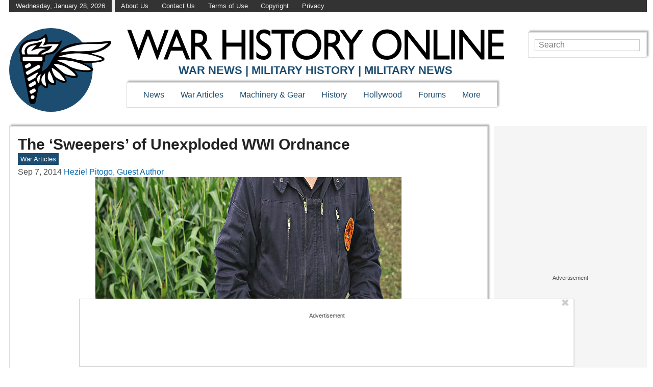

--- FILE ---
content_type: text/html; charset=UTF-8
request_url: https://www.warhistoryonline.com/war-articles/sweepers-unexploded-wwi-ordnance.html
body_size: 38118
content:
<!doctype html>
<html lang="en">

<head prefix="og: http://ogp.me/ns# fb: http://ogp.me/ns/fb# article: http://ogp.me/ns/article#">
	<meta http-equiv="Content-Type" content="text/html; charset=UTF-8" />
	
	<meta name="viewport" content="width=device-width, initial-scale=1.0" />
	<link rel="preconnect" href="//ap.lijit.com" />
	<link rel="preconnect" href="//ib.adnxs.com" />
	<link rel="preconnect" href="//a.teads.tv" />
	<link rel="preconnect" href="//fastlane.rubiconproject.com" />
	<link rel="preconnect" href="//bid.contextweb.com" />
	<link rel="preconnect" href="//securepubads.g.doubleclick.net" />
	<link rel="preconnect" href="//www.facebook.com" />
	<link rel="preconnect" href="//static.xx.fbcdn.net" />
	<meta property="fb:app_id" content="2030952827169169">
	<meta property="fb:admins" content="100060404585321,554762021">
	<script type='text/javascript'>
        _WF = window._WF = {
            'rendered': new Date().valueOf(),
            'q': []
        };
    </script>
<script src="https://securepubads.g.doubleclick.net/tag/js/gpt.js" async></script>
<script type='text/javascript'>
(function(){
var managerConstants = {"DFPI": {"orders": {"357896965": 2, "367930405": 6, "372983365": 3, "2293751652": 2, "2370645977": 3, "2370661649": 3, "2371186291": 3, "2371390974": 3, "2371393380": 3, "2371399425": 3, "2371401741": 3, "2371407078": 3, "2392552498": 2, "2393809177": 7, "2393823980": 4, "2426045985": 2, "2605423098": 2, "2635120687": 2, "2635573846": 4, "2636222372": 5, "2636222375": 5, "2636553319": 5, "2637110790": 5, "2655908054": 3, "2655912131": 3, "2656161481": 3, "2656164463": 3, "2656168984": 3, "2656261439": 3, "2656270316": 3, "2656270745": 3, "2656273088": 3, "2656529170": 3, "2656538569": 3, "2656672254": 3, "2656675095": 3, "2657027913": 3, "2657040225": 3, "2693104694": 2, "2705153984": 2, "2803923506": 2, "2807422547": 3, "2807425883": 3, "2807527579": 3, "2807528806": 3, "2808165756": 3, "2808168363": 3, "2808171021": 3, "2813753462": 2, "2831441443": 2, "2831442226": 2, "2846568689": 3, "2846574938": 3, "2846587658": 3, "2846834551": 3, "2846840806": 3, "2847397371": 3, "2847400200": 3, "2847400311": 3, "2847403674": 3, "2847405072": 3, "2847406701": 3, "2847410790": 3, "2871502017": 1, "2939288369": 2, "3166665058": 2, "3170033887": 3, "3170034850": 3, "3170036803": 3, "3170138126": 3, "3170138639": 3, "3170140040": 3, "3170145104": 3, "3170146268": 3, "3171721101": 3, "3171728049": 3, "3171734157": 3, "3171738462": 3, "3171741324": 3, "3171741726": 3, "3171742305": 3, "3173293888": 3, "3173299099": 3, "3173301340": 3, "3173367775": 3, "3173372152": 3, "3173427323": 3, "3173508188": 3, "3175029513": 3, "3175029543": 3, "3175030716": 3, "3175033410": 3, "3175033608": 3, "3175035573": 3, "3175113252": 3, "3175115754": 3, "3205444079": 2, "3207064200": 2, "3219638625": 2, "3225058315": 2, "3236254934": 2}, "decoders": {"1": "adipolo", "2": "adx", "3": "amazon", "4": "adsense", "5": "n2w", "6": "unfilled", "7": "adx_native"}, "companies": {"36951685": "CPX Interactive", "36953005": "bRealTime Marketplace", "36954445": "PulsePoint", "36988765": "COSM", "37719685": "targeting dummy", "39517645": "AdExchange", "40589965": "Prebid", "43703965": "pulsepoint", "43728325": "defymedia", "43731445": "aol", "43731685": "springserve", "43732405": "komoona", "43732765": "districtmDMX", "43761445": "brealtime", "43853485": "appnexusAst", "43856005": "Amazon/A9", "43894765": "Hive Media", "43981405": "Google AdSense", "44294125": "openx", "44370205": "indexExchange", "45616885": "criteo", "4403459491": "rhythmone", "4410550297": "sharethrough", "4412356938": "highbid", "4437030401": "audienceNetwork", "4443996224": "Sonobi", "4445002038": "sonobi", "4477801362": "rubicon", "4509850534": "gumgum", "4528677974": "pubmatic", "4612750768": "H Code Media", "4626138840": "Synacor", "4627613940": "ix", "4629377457": "eplanning", "4654744982": "OpenX EBDA", "4654748546": "Index Exchange EBDA", "4662375356": "Rubicon Project EBDA", "4663275358": "triplelift", "4684895885": "Golden Hippo", "4691882813": "Browsi", "4703426801": "tripleliftdisplay", "4714310092": "Trion Interactive", "4718737624": "Media.net EBDA", "4723762215": "Fisico Inc.", "4732642727": "Insticator", "4732652775": "FB Do Not Use", "4732654470": "Facebook EBDA", "4740597501": "YieldMo EBDA", "4740983450": "Pubmatic EBDA", "4747168469": "Vicinity Media", "4765333811": "Sonobi EBDA", "4769250860": "conversant", "4770635669": "sovrn", "4793693707": "Sovrn EBDA", "4795262523": "33across", "4795937703": "teads", "4798936002": "Infolinks", "4817997789": "Intowow", "4819033111": "IntowowBillable", "4819041828": "AdExchange", "4846984062": "Verizon Media EBDA", "4848076503": "Verizon Media Video EBDA", "4855319242": "triplelift EBDA", "4871398758": "aniview", "4872518107": "gumgumanc", "4884695994": "kargo", "4884712481": "vidazoo", "4885815514": "yieldmo", "4886550428": "medianet", "4892585197": "Fluct EBDA", "4892733806": "utanc", "4893411028": "undertone", "4897386174": "Sharethrough EBDA", "4981739025": "AdExchange", "5012160613": "Amazon/A9", "5026517181": "Sonobi EBDA", "5035526617": "Adipolo", "5050570234": "Sovrn EBDA", "5050665244": "OpenX EBDA", "5051943117": "AdExchange", "5084401115": "Triplelift EBDA", "5087653109": "Index Exchange EBDA", "5087659127": "YieldMo EBDA", "5088073417": "Media.net EBDA", "5098607271": "OpenX EBDA", "5098608210": "Pubmatic EBDA", "5098969597": "Sonobi EBDA", "5100958683": "Sovrn EBDA", "5114351943": "EMX EBDA", "5114724440": "Rubicon EBDA", "5114731871": "UnrulyX EBDA", "5114741460": "Smaato EBDA", "5118822443": "EMX EBDA", "5139685134": "OneTag EBDA", "5139686328": "Smart EBDA", "5167433038": "OneTag EBDA", "5199469582": "triplelift EBDA", "5279874383": "Prebid", "5279920687": "Index Exchange EBDA", "5279920945": "Media.net EBDA", "5280163917": "Rubicon Project EBDA", "5280389707": "AdExchange", "5286053018": "Fluct EBDA", "5286055811": "Sovrn EBDA", "5286055829": "triplelift EBDA", "5286071686": "OneTag EBDA", "5286071932": "YieldMo EBDA", "5286072427": "OpenX EBDA", "5286072613": "Sharethrough EBDA", "5286072670": "Sonobi EBDA", "5323642503": "Pubmatic EBDA", "5328694772": "OneTag EBDA", "5328695411": "Rubicon Project EBDA", "5339893906": "Media.net EBDA"}}, "RSOC": {"showall": {"utm_source": ["tg", "bk", "ty", "twqa"]}}, "work": {"prebid": [{"name": "sonobi-single", "active": true, "tokens": {}, "bidderCode": "sonobi", "startDelay": 1000, "urlTemplate": "https://apex.go.sonobi.com/trinity.json?key_maker={{keymaker}}&ref={{href}}&s={{random}}&vp={{device}}&lib_name=prebid&lib_v={{version}}&us=0&ius=1{{CCPA}}{{GDPR}}"}, {"name": "sonobi-multi", "count": -1, "active": true, "period": 20000, "tokens": {}, "bidderCode": "sonobi", "startDelay": 1000, "urlTemplate": "https://apex.go.sonobi.com/trinity.json?key_maker={{keymaker}}&ref={{href}}&s={{random}}&vp={{device}}&lib_name=prebid&lib_v={{version}}&us=0&ius=1{{CCPA}}{{GDPR}}"}]}, "ATFMAP": {"err": {}, "mobile": {"primary-over-image": true, "primary-over-title": true, "primary-under-title": true}, "tablet": {"secondary-P1": true, "primary-over-title": true, "primary-under-title": true}, "desktop": {"secondary-P1": true, "quaternary-P1": true, "primary-over-title": true, "primary-under-title": true}, "unknown": {}, "undefined": {}, "othermobile": {}}, "IIQ_RS": 2.5, "NETMAP": {"48": 1, "52": 1, "53": 2, "55": 2, "56": 2, "57": 2, "58": 1, "59": 1, "60": 1, "61": 1, "62": 1, "63": 1, "64": 1, "65": 1, "66": 1, "67": 1, "68": 1}, "C2SINFO": {"VOIP": {"keywords": ["Voice Over IP Telephone Systems", "VOIP Phone Business", "VOIP Phone Service {{city}}", "VOIP Service Providers"], "linkDomain": "fetch-voip.fyi"}, "Cruises": {"keywords": ["Cheap Last Minute Cruises", "Alaska Cruise", "River Cruises", "Mediterranean Cruise"], "linkDomain": "cruise-aid.fyi"}, "Medical Alert": {"keywords": ["Medical Alert Services", "Medical Alert System Reviews", "Medical Alert Systems for Seniors", "In Home Medical Alert Systems"], "linkDomain": "a-great-medical-alert.fyi"}, "online banking": {"keywords": ["Banks With Free Checking and Savings Accounts", "Open Up a Bank Account Online", "Open a Bank Account Online With No Money", "Open Bank Account Online Free"], "linkDomain": "bankaccount-web.fyi"}, "Assisted Living": {"keywords": ["Assisted Living in {{city}}", "Assisted Living for Seniors", "Senior Independent Living Apartments", "Active Senior Living Community"], "linkDomain": "seniorliving-guide.fyi"}, "Dental Implants": {"keywords": ["{{city}} Dental Implants", "Cost of Dental Implants near {{city}}", "Full Mouth Dental Implants", "{{city}} Dental Implant Dentists"], "linkDomain": "dentalimplants-mall.zone"}, "Debt Consolidation": {"keywords": ["Poor Credit Debt Consolidation", "Debt Consolidation Loan for Bad Credit", "Private Loan Consolidation", "Credit Card Debt Relief Consolidation"], "linkDomain": "debt-consolidation-aid.fyi"}, "Home Security Systems": {"keywords": ["Automated Home Security Systems", "Smart House Alarm System", "Complete Home Automation and Security System", "Wireless Home Security Systems"], "linkDomain": "great-home-security.fyi"}}, "GLOBALS": {}, "SPLSITES": ["66", "56", "57", "69"], "whitelist": {"oembed": ["https://connect.facebook.net", "https://platform.twitter.com", "https://embed.redditmedia.com", "https://www.tiktok.com"]}, "DEFAULTUTM": {"utm_medium": ["${supply_name}-ya", "supplyname-ya", "${pubid}-ya", "pubid-ya", "$section_id$-ob", "section_id-ob", "sectionid-ob"], "utm_source": [], "utm_content": [], "utm_campaign": []}, "FORCEABTEST": {"anc_ab": [{"treatment": "noanc", "conditions": {"blog_name": {"iwastesomuchtime": true}, "deviceType": {"mobile": true, "tablet": true}, "is_organic": {"true": true}}}, {"treatment": "dc_attachment", "conditions": {"blog_name": {"decoist": true}, "is_attachment": {"true": true}}}, {"treatment": "top", "conditions": {"deviceType": {"mobile": true, "tablet": true}, "is_affiliate": {"true": true}}, "exceptions": {"utm_source": {"aa": true, "ab": true, "ad": true, "ag": true}}}], "cwv_ab": [{"treatment": "inviewport:100", "conditions": {"blog_name": {"factable": true, "brakeforit": true, "dailyfunny": true, "giveitlove": true, "japacrunch": true, "gamedaynews": true, "pastfactory": true, "desafiomundial": true}, "deviceType": {"mobile": true}}, "exceptions": {"countryCode": {"IN": true, "MY": true, "PH": true}}}, {"treatment": "inviewport:100", "conditions": {"deviceType": {"mobile": true}, "countryCode": {"IN": true, "MY": true, "PH": true}}}], "pmp_ab": [{"treatment": "native", "conditions": {"network_id": {"0": true}}}], "poi_ab": [{"treatment": "minute_poi", "conditions": {"deviceType": {"desktop": true}, "network_id": {"0": true}, "countryCode": {"CA": true, "GB": true, "US": true}, "is_affiliate": {"false": true}, "is_single_page_layout": {"true": true}}}, {"treatment": "minute_poi", "conditions": {"deviceType": {"desktop": true}, "is_affiliate": {"true": true}, "is_single_page_layout": {"true": true}}}], "pot_ab": [{"treatment": "enabled", "conditions": {"blog_name": {"slowrobot": true, "iwastesomuchtime": true}, "deviceType": {"mobile": true}}}], "uid_ab": [{"treatment": "ppid", "exceptions": {"browserinfo_name": {"crios": true, "edge-c": true, "safari": true, "firefox": true, "applewebkit": true, "facebookios": true, "instagramios": true, "pinterestios": true}}}], "uti_ab": [{"treatment": "undertone", "conditions": {"is_quiz": {"false": true}, "blog_name": {"postfun": true, "factable": true, "moneypop": true, "brakeforit": true, "healthygem": true, "gamedaynews": true, "pastfactory": true, "trendchaser": true}, "deviceType": {"mobile": true}, "countryCode": {"US": true, "us": true}, "is_single_page_layout": {"false": true}}}], "retag_ab": [{"treatment": "enabled", "conditions": {"blog_name": {"hooch": true, "buzznet": true, "postfun": true, "factable": true, "idolator": true, "moneypop": true, "bavardist": true, "dadpatrol": true, "quizscape": true, "brakeforit": true, "dailyfunny": true, "giveitlove": true, "healthygem": true, "japacrunch": true, "purevolume": true, "tacorelish": true, "gamedaynews": true, "pastfactory": true, "tallytravel": true, "trendchaser": true, "cuteemergency": true, "vidabrilhante": true, "desafiomundial": true, "exploredluxury": true, "exploredplanet": true, "exploredsports": true, "bleacherbreaker": true, "exploredhistory": true, "lifestylelatino": true, "exploredhollywood": true, "thisiswhyimsingle": true}}}], "dc_spl_ab": [{"treatment": "spl", "conditions": {"blog_name": {"decoist": true}}}], "pushly_ab": [{"treatment": "pushly page:1", "conditions": {"deviceType": {"mobile": true}}, "exceptions": {"blog_name": {"decoist": true, "manmadediy": true, "outdoorevival": true, "iwastesomuchtime": true}, "browserinfo_name": {"crios": true, "safari": true, "applewebkit": true, "facebookios": true, "instagramios": true, "pinterestios": true}}}, {"treatment": "pushly page:1", "conditions": {"deviceType": {"desktop": true}}, "exceptions": {"blog_name": {"decoist": true, "manmadediy": true, "foodiefixdaily": true, "outdoorrevival": true, "iwastesomuchtime": true}}}, {"treatment": "page:1000", "conditions": {"blog_name": {"decoist": true, "manmadediy": true, "foodiefixdaily": true, "outdoorrevival": true, "iwastesomuchtime": true}, "is_organic": {"true": true}}}], "slider_ab": [{"treatment": "desktop_pag_vidazoo_outstream", "conditions": {"is_quiz": {"false": true}, "deviceType": {"desktop": true}, "network_id": {"0": true}, "is_single_page_layout": {"false": true}}}, {"treatment": "mobile_pag_vidazoo_outstream", "conditions": {"is_quiz": {"false": true}, "deviceType": {"mobile": true, "tablet": true}, "network_id": {"0": true}, "is_single_page_layout": {"false": true}}}], "spotim_ab": [{"treatment": "spotim_poi", "conditions": {"utm_source": {"spotqahard": true}}}, {"treatment": "spotim_gampoi400_hybrid", "conditions": {"utm_source": {"spotqahybrid": true}}}], "dianomi_ab": [{"treatment": "enabled", "conditions": {"blog_name": {"moneypop": true}, "deviceType": {"mobile": true}, "is_single_page_layout": {"false": true}}, "exceptions": {"utm_source": {"ob": true, "oq": true, "tb": true}}}], "message_ab": [{"treatment": "bulk:500", "conditions": {"network_id": {"0": true, "1": true, "2": true}}}], "refresh_ab": [{"treatment": "allmobile infinite inview", "conditions": {"is_quiz": {"false": true}, "deviceType": {"mobile": true, "tablet": true}, "is_organic": {"false": true}, "is_single_page_layout": {"false": true}}, "exceptions": {"blog_name": {"healthygem": true}}}, {"treatment": "perslot", "conditions": {"is_quiz": {"true": true}}, "exceptions": {"network_id": {"2": true}, "utm_source": {"qc": true}}}, {"treatment": "infinite inview", "conditions": {"is_quiz": {"false": true}, "deviceType": {"desktop": true}, "is_organic": {"false": true}, "is_single_page_layout": {"false": true}}, "exceptions": {"blog_name": {"giveitlove": true}}}], "rsoc_lp_ab": [{"treatment": "forcerac", "conditions": {"is_rsoc": {"true": true}}}], "session_ab": [{"treatment": "nomidnight"}, {"treatment": "expmin:120 article", "exceptions": {"network_id": {"1": true}}}], "timeout_ab": [{"treatment": "2000", "conditions": {"blog_name": {"vidabrilhante": true}, "countryCode": {"BR": true}, "browserinfo_name": {"chrome": true}}}], "identity_ab": [{"treatment": "spotim", "conditions": {"blog_name": {"slowrobot": true, "iwastesomuchtime": true}}, "exceptions": {"is_swarm_post": {"true": true}}}], "intentiq_ab": [{"treatment": "enabled", "conditions": {"countryCode": {"AU": true, "BR": true, "CA": true, "JP": true, "KP": true, "MX": true, "MY": true, "NZ": true, "PH": true, "SG": true, "TH": true, "US": true}}}], "lowprice_ab": [{"treatment": "enabled", "exceptions": {"countryCode": {"US": true, "us": true}}}], "splayout_ab": [{"treatment": "nopoh", "conditions": {"is_search_site": {"true": true}}}, {"treatment": "nopoh nosp1", "conditions": {"blog_name": {"foodiefixdaily": true}}}, {"treatment": "cwv font inview infinite poh nopui nopop noanc", "conditions": {"is_quiz": {"false": true}, "network_id": {"1": true}, "is_single_page_layout": {"true": true}}, "exceptions": {"blog_name": {"decoist": true, "manmadediy": true, "foodiefixdaily": true, "outdoorrevival": true, "iwastesomuchtime": true}}}, {"treatment": "anc30 cwv font nopui poi inview", "conditions": {"network_id": {"0": true}, "utm_source": {"fc": true, "pc": true, "tp": true, "tz": true}, "is_affiliate": {"false": true}}, "exceptions": {"blog_name": {"decoist": true, "manmadediy": true, "foodiefixdaily": true, "outdoorrevival": true, "iwastesomuchtime": true}}}, {"treatment": "cwv font inview infinite", "conditions": {"is_affiliate": {"true": true}, "is_single_page_layout": {"true": true}}, "exceptions": {"blog_name": {"decoist": true, "manmadediy": true, "foodiefixdaily": true, "outdoorrevival": true, "iwastesomuchtime": true}, "utm_source": {"aa": true, "ab": true, "ad": true, "ag": true}}}, {"treatment": "poh:2:1 sp5:2 nolp1 nolp2 nolp3 nosp3 nosp1", "conditions": {"deviceType": {"desktop": true}, "is_affiliate": {"true": true}, "is_single_page_layout": {"true": true}}, "exceptions": {"blog_name": {"decoist": true, "manmadediy": true, "foodiefixdaily": true, "outdoorrevival": true, "iwastesomuchtime": true}, "utm_source": {"aa": true, "ab": true, "ad": true, "ag": true}}}, {"treatment": "poh:2:1 nopui", "conditions": {"deviceType": {"mobile": true, "tablet": true}, "is_affiliate": {"true": true}, "is_single_page_layout": {"true": true}}, "exceptions": {"blog_name": {"decoist": true, "manmadediy": true, "foodiefixdaily": true, "outdoorrevival": true, "iwastesomuchtime": true}, "utm_source": {"aa": true, "ab": true, "ad": true, "ag": true}}}, {"treatment": "smartfeed", "conditions": {"network_id": {"0": true}, "utm_source": {"ba": true}}, "exceptions": {"blog_name": {"decoist": true, "manmadediy": true, "foodiefixdaily": true, "outdoorrevival": true, "iwastesomuchtime": true}}}, {"treatment": "infinite anc30 cwv inview", "conditions": {"is_quiz": {"false": true}, "utm_source": {"aa": true, "ab": true, "ad": true, "ag": true}, "is_affiliate": {"true": true}, "is_single_page_layout": {"true": true}}, "exceptions": {"blog_name": {"decoist": true, "manmadediy": true, "foodiefixdaily": true, "outdoorrevival": true, "iwastesomuchtime": true}}}, {"treatment": "infinite pop anc30 cwv inview", "conditions": {"is_quiz": {"false": true}, "network_id": {"0": true}, "is_affiliate": {"false": true}, "is_single_page_layout": {"true": true}}, "exceptions": {"blog_name": {"decoist": true, "manmadediy": true, "foodiefixdaily": true, "outdoorrevival": true, "iwastesomuchtime": true}, "utm_source": {"fc": true, "pc": true, "tp": true, "tz": true}}}, {"treatment": "infinite anc30 cwv inview nopui noupdateurl", "conditions": {"blog_name": {"higherperspectives": true}}, "exceptions": {"blog_name": {"decoist": true, "manmadediy": true, "foodiefixdaily": true, "outdoorrevival": true, "iwastesomuchtime": true}, "utm_source": {"fc": true, "pc": true, "tp": true, "tz": true}}}, {"treatment": "lp1:3 lp2:3 lp3:3 sp1:3 sp3:3 sp5:3", "conditions": {"deviceType": {"desktop": true}, "utm_source": {"aa": true, "ab": true, "ad": true, "ag": true}, "is_affiliate": {"true": true}, "is_single_page_layout": {"true": true}}, "exceptions": {"blog_name": {"decoist": true, "manmadediy": true, "foodiefixdaily": true, "outdoorrevival": true, "iwastesomuchtime": true}}}, {"treatment": "lp1:3 lp2:3 lp3:3 sp1:3 sp3:3 sp5:3", "conditions": {"deviceType": {"desktop": true}, "is_organic": {"false": true}, "network_id": {"0": true}, "is_affiliate": {"false": true}, "is_single_page_layout": {"true": true}}, "exceptions": {"blog_name": {"decoist": true, "manmadediy": true, "foodiefixdaily": true, "outdoorrevival": true, "iwastesomuchtime": true}, "utm_source": {"bt": true, "fc": true, "fo": true, "ot": true}}}, {"treatment": "doublemedrec", "conditions": {"blog_name": {"factable": true, "moneypop": true, "dadpatrol": true, "brakeforit": true, "giveitlove": true, "tacorelish": true, "gamedaynews": true, "desafiomundial": true, "exploredplanet": true, "lifestylelatino": true}, "deviceType": {"desktop": true}, "utm_source": {"aa": true, "ab": true, "ad": true, "ag": true}, "is_affiliate": {"true": true}, "is_single_page_layout": {"true": true}}, "exceptions": {"blog_name": {"decoist": true, "manmadediy": true, "foodiefixdaily": true, "outdoorrevival": true, "iwastesomuchtime": true}}}, {"treatment": "doublemedrec", "conditions": {"is_quiz": {"false": true}, "blog_name": {"factable": true, "moneypop": true, "dadpatrol": true, "brakeforit": true, "giveitlove": true, "tacorelish": true, "gamedaynews": true, "desafiomundial": true, "exploredplanet": true, "lifestylelatino": true}, "deviceType": {"desktop": true}, "is_affiliate": {"false": true}, "is_single_page_layout": {"true": true}}, "exceptions": {"blog_name": {"decoist": true, "manmadediy": true, "foodiefixdaily": true, "outdoorrevival": true, "iwastesomuchtime": true}}}, {"treatment": "puh", "conditions": {"is_quiz": {"false": true}, "deviceType": {"mobile": true}, "network_id": {"0": true}, "utm_source": {"cp": true}, "is_affiliate": {"false": true}, "is_single_page_layout": {"true": true}}, "exceptions": {"blog_name": {"decoist": true, "moneypop": true, "bavardist": true, "dailyfunny": true, "giveitlove": true, "japacrunch": true, "manmadediy": true, "gamedaynews": true, "vidabrilhante": true, "desafiomundial": true, "foodiefixdaily": true, "outdoorrevival": true, "exploredhistory": true, "lifestylelatino": true, "iwastesomuchtime": true}, "utm_source": {"fc": true, "pc": true, "tp": true, "tz": true}}}, {"treatment": "anc30 cwv font pui poi inview", "conditions": {"is_quiz": {"false": true}, "network_id": {"2": true}, "is_affiliate": {"false": true}}, "exceptions": {"blog_name": {"decoist": true, "manmadediy": true, "foodiefixdaily": true, "outdoorrevival": true, "iwastesomuchtime": true}}}, {"treatment": "poh:2:2", "conditions": {"is_quiz": {"false": true}, "is_organic": {"true": true}, "network_id": {"2": true}, "is_affiliate": {"false": true}}, "exceptions": {"blog_name": {"decoist": true, "manmadediy": true, "foodiefixdaily": true, "outdoorrevival": true, "iwastesomuchtime": true}}}, {"treatment": "noTeasers noupdateurl", "conditions": {"is_single_page_layout": {"true": true}}, "exceptions": {"blog_name": {"decoist": true, "manmadediy": true, "foodiefixdaily": true, "outdoorrevival": true, "iwastesomuchtime": true}}}, {"treatment": "nopon nosp1 nosp3", "conditions": {"is_quiz": {"false": true}, "deviceType": {"mobile": true}, "is_single_page_layout": {"true": true}}, "exceptions": {"blog_name": {"decoist": true, "manmadediy": true, "foodiefixdaily": true, "outdoorrevival": true, "iwastesomuchtime": true}}}, {"treatment": "nopon", "conditions": {"is_quiz": {"false": true}, "deviceType": {"tablet": true, "desktop": true}, "is_single_page_layout": {"true": true}}, "exceptions": {"blog_name": {"decoist": true, "manmadediy": true, "foodiefixdaily": true, "outdoorrevival": true, "iwastesomuchtime": true}}}, {"treatment": "nolp1 nolp2 nolp3 nosp3 nosp5", "conditions": {"is_quiz": {"false": true}, "deviceType": {"desktop": true}, "network_id": {"2": true}, "is_affiliate": {"false": true}}, "exceptions": {"blog_name": {"decoist": true, "manmadediy": true, "foodiefixdaily": true, "outdoorrevival": true, "iwastesomuchtime": true}, "utm_source": {"fc": true}}}, {"treatment": "nolp1 nolp2 nolp3 nosp3 nosp5", "conditions": {"is_quiz": {"false": true}, "deviceType": {"desktop": true}, "utm_source": {"fc": true}, "is_affiliate": {"false": true}}, "exceptions": {"blog_name": {"decoist": true, "manmadediy": true, "foodiefixdaily": true, "outdoorrevival": true, "iwastesomuchtime": true}}}, {"treatment": "sp1:1 nolp1 nolp2 nolp3 nosp3 nosp5", "conditions": {"is_quiz": {"false": true}, "deviceType": {"desktop": true}, "is_organic": {"true": true}, "is_affiliate": {"false": true}}, "exceptions": {"blog_name": {"decoist": true, "manmadediy": true, "foodiefixdaily": true, "outdoorrevival": true, "iwastesomuchtime": true}}}, {"treatment": "sp1:1 nolp1 nolp2 nolp3 nosp3 nosp5", "conditions": {"is_quiz": {"false": true}, "deviceType": {"desktop": true}, "utm_source": {"bt": true, "fo": true, "ot": true}, "is_affiliate": {"false": true}}, "exceptions": {"blog_name": {"decoist": true, "manmadediy": true, "foodiefixdaily": true, "outdoorrevival": true, "iwastesomuchtime": true}}}, {"treatment": "anc:3", "conditions": {"is_quiz": {"false": true}, "deviceType": {"desktop": true}, "utm_source": {"aa": true, "ab": true, "ad": true, "ag": true}, "is_affiliate": {"true": true}, "is_single_page_layout": {"true": true}}, "exceptions": {"blog_name": {"decoist": true, "manmadediy": true, "foodiefixdaily": true, "outdoorrevival": true, "iwastesomuchtime": true}}}, {"treatment": "anc:3", "conditions": {"is_quiz": {"false": true}, "deviceType": {"desktop": true}, "network_id": {"0": true}, "is_affiliate": {"false": true}, "is_single_page_layout": {"true": true}}, "exceptions": {"blog_name": {"decoist": true, "manmadediy": true, "foodiefixdaily": true, "outdoorrevival": true, "iwastesomuchtime": true}}}, {"treatment": "anc infinite cwv inview noTeasers noupdateurl nopon nopop nopui nopot no_mobile_video", "conditions": {"is_quiz": {"false": true}, "blog_name": {"decoist": true, "manmadediy": true, "foodiefixdaily": true, "outdoorrevival": true}, "is_single_page_layout": {"true": true}}}, {"treatment": "noInfiniteScroll anc:2 infinite cwv inview noTeasers noupdateurl nopon nopop nopui nopot no_mobile_video", "conditions": {"is_quiz": {"false": true}, "blog_name": {"iwastesomuchtime": true}, "is_single_page_layout": {"true": true}}}], "banhammer_ab": [{"treatment": "all:badConsecutive"}], "clear_ads_ab": [{"treatment": "enabled", "conditions": {"deviceType": {"mobile": true, "tablet": true}}}, {"treatment": "enabled", "conditions": {"blog_name": {"manmadediy": true}}}, {"treatment": "narrowanc nextmargin", "conditions": {"deviceType": {"desktop": true}}}, {"treatment": "attrsize", "conditions": {"blog_name": {"brakeforit": true, "desafiomundial": true, "thisiswhyimsingle": true}, "deviceType": {"desktop": true}}}], "landscape_ab": [{"treatment": "enabled", "conditions": {"network_id": {"0": true, "1": true, "2": true}}}], "mmdiy_spl_ab": [{"treatment": "infinite", "conditions": {"blog_name": {"manmadediy": true}}}], "retention_ab": [{"treatment": "enabled", "conditions": {"blog_name": {"manmadediy": true, "outdoorrevival": true}, "countryCode": {"US": true}}, "exceptions": {"utm_source": {"maropost": true}}}], "dc_article_ab": [{"treatment": "treatment2", "conditions": {"blog_name": {"decoist": true}}}], "ftmobdelay_ab": [{"treatment": "enabled", "conditions": {"is_quiz": {"false": true}, "deviceType": {"mobile": true}, "utm_source": {"at": true, "bt": true, "cp": true, "fc": true, "fo": true, "ft": true, "os": true, "ot": true, "yi": true, "zw": true}, "is_single_page_layout": {"true": true}}}, {"treatment": "enabled", "conditions": {"is_quiz": {"false": true}, "utm_source": {"fd": true, "pc": true, "tp": true, "tw": true, "tz": true, "fbqa": true}, "is_single_page_layout": {"true": true}}, "exceptions": {"network_id": {"2": true}}}, {"treatment": "enabled", "conditions": {"is_quiz": {"false": true}, "network_id": {"2": true}}, "exceptions": {"deviceType": {"desktop": true}, "utm_source": {"fc": true}}}], "iwinfinite_ab": [{"treatment": "spl", "conditions": {"blog_name": {"iwastesomuchtime": true}}}], "ob_desktop_ab": [{"treatment": "ob_widget_tp1", "conditions": {"is_quiz": {"false": true}, "blog_name": {"brakeforit": true, "healthygem": true}, "deviceType": {"desktop": true}, "utm_source": {"ob": true, "oq": true}, "is_single_page_layout": {"false": true}}}], "ob_explore_ab": [{"treatment": "explore_ob", "conditions": {"blog_name": {"postfun": true, "giveitlove": true, "healthygem": true}, "utm_source": {"ob": true, "oq": true}}}], "penaltybox_ab": [{"treatment": "noadx", "conditions": {"network_id": {"0": true, "1": true, "2": true}}}], "prebid_fpd_ab": [{"treatment": "enabled", "conditions": {"blog_name": {"postfun": true, "brakeforit": true, "dailyfunny": true, "healthygem": true, "desafiomundial": true, "thisiswhyimsingle": true, "higherperspectives": true}}}], "quizlayout_ab": [{"treatment": "newLayout", "conditions": {"is_quiz": {"true": true}}}, {"treatment": "p10_new_taboola", "conditions": {"is_quiz": {"true": true}, "deviceType": {"mobile": true}, "is_organic": {"false": true}, "network_id": {"0": true}}, "exceptions": {"blog_name": {"moneypop": true}}}, {"treatment": "noansref", "conditions": {"is_quiz": {"true": true}, "network_id": {"0": true}}}, {"treatment": "nopui0", "conditions": {"is_quiz": {"true": true}, "deviceType": {"desktop": true}, "utm_source": {"ae": true}}}, {"treatment": "tq_nosp2 tq_nosp1", "conditions": {"is_quiz": {"true": true}, "deviceType": {"mobile": true, "desktop": true}, "utm_source": {"tq": true}}}, {"treatment": "nosp123", "conditions": {"is_quiz": {"true": true}, "deviceType": {"mobile": true}, "is_organic": {"true": true}}}, {"treatment": "nosp_123", "conditions": {"is_quiz": {"true": true}, "blog_name": {"trendchaser": true}, "deviceType": {"mobile": true}}}, {"treatment": "nosp_123", "conditions": {"is_quiz": {"true": true}, "deviceType": {"mobile": true}, "is_organic": {"true": true}}}, {"treatment": "nopot nolp1 nosp2 noanc1 nopoi novideo nopon4 noqp2 notp1 noqp1 nonativo_pon pon_organic", "conditions": {"is_quiz": {"true": true}, "is_organic": {"true": true}}}, {"treatment": "sp2_organic", "conditions": {"is_quiz": {"true": true}, "deviceType": {"desktop": true}, "is_organic": {"true": true}}}, {"treatment": "nopoi all_nopot", "conditions": {"is_quiz": {"true": true}, "blog_name": {"trendchaser": true, "outdoorrevival": true}, "deviceType": {"desktop": true}}}, {"treatment": "vidazoo_outstream", "conditions": {"is_quiz": {"true": true}, "deviceType": {"mobile": true}, "network_id": {"0": true}}}, {"treatment": "nopot_p6", "conditions": {"is_quiz": {"true": true}, "deviceType": {"desktop": true}, "network_id": {"0": true}}}, {"treatment": "nativo_pon_desktop", "conditions": {"is_quiz": {"true": true}, "deviceType": {"desktop": true}}, "exceptions": {"blog_name": {"idolator": true, "bavardist": true, "japacrunch": true, "vidabrilhante": true}}}, {"treatment": "vidz_pon4 ajax:10", "conditions": {"is_quiz": {"true": true}, "deviceType": {"desktop": true}, "is_organic": {"false": true}, "network_id": {"0": true}}, "exceptions": {"blog_name": {"moneypop": true, "quizscape": true, "bleacherbreaker": true}}}, {"treatment": "vidazoo_desktop_outstream", "conditions": {"is_quiz": {"true": true}, "blog_name": {"moneypop": true, "quizscape": true, "bleacherbreaker": true}, "deviceType": {"desktop": true}, "network_id": {"0": true}}}, {"treatment": "splImg inview nosp1:nolp1:nopot:nopoi", "conditions": {"is_quiz": {"true": true}, "utm_source": {"qc": true}}}], "srinfinite_ab": [{"treatment": "splUnits:3:3 0369", "conditions": {"blog_name": {"slowrobot": true}}}], "tb_desktop_ab": [{"treatment": "pon4", "conditions": {"is_quiz": {"false": true}, "blog_name": {"brakeforit": true, "giveitlove": true, "healthygem": true, "gamedaynews": true, "vidabrilhante": true, "exploredplanet": true, "bleacherbreaker": true}, "deviceType": {"desktop": true}, "utm_source": {"tb": true}, "is_single_page_layout": {"false": true}}}], "tb_explore_ab": [{"treatment": "enabled", "conditions": {"is_rsoc": {"true": true}, "blog_name": {"financemat": true, "curatecentral": true, "motornavigate": true, "wealthexplode": true, "findtopsavings": true, "economicalfinds": true, "financefreedoms": true, "healthnewswatch": true, "ultimatedealsearch": true, "discovertravelplans": true}}}, {"treatment": "explore_tb", "conditions": {"blog_name": {"brakeforit": true, "gamedaynews": true, "exploredplanet": true}, "is_organic": {"false": true}}}], "desktop_spl_ab": [{"treatment": "sticky", "conditions": {"deviceType": {"desktop": true}, "is_organic": {"false": true}, "network_id": {"0": true}, "utm_source": {"ba": true, "cp": true, "up": true}, "is_single_page_layout": {"true": true}}}, {"treatment": "sticky", "conditions": {"deviceType": {"desktop": true}, "utm_source": {"aa": true, "ab": true, "ad": true, "ag": true}, "is_affiliate": {"true": true}, "is_single_page_layout": {"true": true}}}, {"treatment": "sticky", "conditions": {"blog_name": {"brakeforit": true, "exploredluxury": true, "exploredplanet": true}, "deviceType": {"desktop": true}, "is_organic": {"false": true}, "utm_source": {"fz": true}, "is_single_page_layout": {"true": true}}}, {"treatment": "sticky", "conditions": {"deviceType": {"desktop": true}, "is_organic": {"false": true}, "network_id": {"0": true}, "utm_source": {"fz": true}, "is_single_page_layout": {"true": true}}, "exceptions": {"blog_name": {"brakeforit": true, "exploredluxury": true, "exploredplanet": true}}}, {"treatment": "sticky", "conditions": {"deviceType": {"desktop": true}, "is_organic": {"false": true}, "network_id": {"0": true}, "utm_source": {"an": true, "rc": true, "tb": true}, "is_single_page_layout": {"true": true}}}, {"treatment": "sticky", "conditions": {"deviceType": {"desktop": true}, "is_organic": {"false": true}, "utm_source": {"fc": true}, "is_single_page_layout": {"true": true}}}, {"treatment": "sticky", "conditions": {"deviceType": {"desktop": true}, "is_organic": {"false": true}, "network_id": {"2": true}, "is_single_page_layout": {"true": true}}, "exceptions": {"utm_source": {"fc": true}}}], "dc_d_gallery_ab": [{"treatment": "treatmentC", "conditions": {"blog_name": {"decoist": true}, "deviceType": {"desktop": true}}}], "dc_m_gallery_ab": [{"treatment": "treatmentB", "conditions": {"blog_name": {"decoist": true}, "deviceType": {"mobile": true}}}], "mmdiy_layout_ab": [{"treatment": "lp", "conditions": {"blog_name": {"manmadediy": true}}}], "mobilelayout_ab": [{"treatment": "nopot", "conditions": {"deviceType": {"mobile": true}}, "exceptions": {"network_id": {"1": true}}}, {"treatment": "noshrinkhead", "conditions": {"blog_name": {"moneypop": true, "dailyfunny": true, "giveitlove": true, "gamedaynews": true}, "deviceType": {"mobile": true}}}, {"treatment": "noimage", "conditions": {"blog_name": {"brakeforit": true, "giveitlove": true, "japacrunch": true}, "deviceType": {"mobile": true}}}, {"treatment": "noheader", "conditions": {"deviceType": {"mobile": true}}, "exceptions": {"network_id": {"1": true}}}, {"treatment": "noput", "conditions": {"is_quiz": {"false": true}, "blog_name": {"moneypop": true, "trendchaser": true}, "deviceType": {"mobile": true}, "is_fb_layout": {"false": true}, "is_single_page_layout": {"false": true}}}, {"treatment": "nosp1", "conditions": {"is_quiz": {"false": true}, "blog_name": {"trendchaser": true}, "deviceType": {"mobile": true}, "is_fb_layout": {"false": true}, "is_single_page_layout": {"false": true}}}, {"treatment": "nosp2", "conditions": {"is_quiz": {"false": true}, "blog_name": {"trendchaser": true}, "deviceType": {"mobile": true}, "is_fb_layout": {"false": true}, "is_single_page_layout": {"false": true}}}, {"treatment": "nosp2", "conditions": {"blog_name": {"higherperspectives": true}, "deviceType": {"mobile": true}, "is_fb_layout": {"false": true}}}, {"treatment": "nosp3", "conditions": {"is_quiz": {"false": true}, "blog_name": {"trendchaser": true}, "deviceType": {"mobile": true}, "is_fb_layout": {"false": true}, "is_single_page_layout": {"false": true}}}, {"treatment": "nopon4", "conditions": {"is_quiz": {"false": true}, "blog_name": {"healthygem": true, "pastfactory": true}, "deviceType": {"mobile": true}, "is_fb_layout": {"false": true}, "is_single_page_layout": {"false": true}}}, {"treatment": "widget2x1_pun", "conditions": {"is_quiz": {"false": true}, "blog_name": {"healthygem": true, "pastfactory": true}, "deviceType": {"mobile": true}, "is_fb_layout": {"false": true}, "is_single_page_layout": {"false": true}}}, {"treatment": "notp1", "conditions": {"is_quiz": {"false": true}, "blog_name": {"healthygem": true, "pastfactory": true}, "deviceType": {"mobile": true}, "is_fb_layout": {"false": true}, "is_single_page_layout": {"false": true}}}], "prebid_floor_ab": [{"treatment": "adunit:0.05:enforce:aps"}], "ajaxslideshow_ab": [{"treatment": "ajax:5 vidazoo_top_tp1_ajax", "conditions": {"is_quiz": {"false": true}, "blog_name": {"giveitlove": true, "tacorelish": true, "exploredplanet": true}, "deviceType": {"desktop": true}, "is_organic": {"false": true}, "is_single_page_layout": {"false": true}}}, {"treatment": "ajax:3 vidazoo_top_tp1_ajax", "conditions": {"is_quiz": {"false": true}, "blog_name": {"factable": true, "bleacherbreaker": true}, "deviceType": {"desktop": true}, "is_organic": {"false": true}, "is_single_page_layout": {"false": true}}}], "desktoplayout_ab": [{"treatment": "sprotate", "conditions": {"blog_name": {"decoist": true, "manmadediy": true}, "deviceType": {"tablet": true, "desktop": true}, "exceptions": {"utm_source": {"jf": true, "jt": true}}, "network_id": {"1": true}}}, {"treatment": "lpandqp", "conditions": {"is_quiz": {"false": true}, "blog_name": {"postfun": true, "factable": true, "bavardist": true, "dailyfunny": true, "japacrunch": true, "tacorelish": true, "exploredplanet": true}, "deviceType": {"desktop": true}, "is_organic": {"false": true}, "is_single_page_layout": {"false": true}}}, {"treatment": "poi", "conditions": {"is_quiz": {"false": true}, "blog_name": {"postfun": true, "factable": true, "bavardist": true, "brakeforit": true, "dailyfunny": true, "japacrunch": true, "tacorelish": true, "gamedaynews": true, "pastfactory": true, "exploredplanet": true, "bleacherbreaker": true}, "deviceType": {"desktop": true}, "is_organic": {"false": true}, "is_single_page_layout": {"false": true}}}, {"treatment": "noput", "conditions": {"is_quiz": {"false": true}, "blog_name": {"buzznet": true, "pastfactory": true, "trendchaser": true, "bleacherbreaker": true}, "deviceType": {"desktop": true}, "is_organic": {"false": true}, "is_single_page_layout": {"false": true}}}, {"treatment": "noanc", "conditions": {"is_quiz": {"false": true}, "blog_name": {"postfun": true, "trendchaser": true}, "deviceType": {"desktop": true}, "is_organic": {"false": true}, "is_single_page_layout": {"false": true}}}, {"treatment": "noqp1", "conditions": {"is_quiz": {"false": true}, "blog_name": {"trendchaser": true}, "deviceType": {"desktop": true}, "is_organic": {"false": true}, "is_single_page_layout": {"false": true}}}, {"treatment": "noqp2", "conditions": {"is_quiz": {"false": true}, "blog_name": {"buzznet": true, "postfun": true, "factable": true}, "deviceType": {"desktop": true}, "is_organic": {"false": true}, "is_single_page_layout": {"false": true}}}, {"treatment": "notp1_all", "conditions": {"blog_name": {"moneypop": true, "trendchaser": true}, "deviceType": {"desktop": true}, "is_organic": {"false": true}, "is_single_page_layout": {"false": true}}}, {"treatment": "nodianomi_pun", "conditions": {"is_quiz": {"false": true}, "blog_name": {"moneypop": true}, "deviceType": {"desktop": true}, "is_organic": {"false": true}, "is_single_page_layout": {"false": true}}}, {"treatment": "nodianomi_pon", "conditions": {"is_quiz": {"false": true}, "blog_name": {"moneypop": true}, "deviceType": {"desktop": true}, "is_organic": {"false": true}, "is_single_page_layout": {"false": true}}}], "lazy_load_ads_ab": [{"treatment": "2", "conditions": {"blog_name": {"tankroar": true, "manmadediy": true, "historybitz": true, "thevintagenews": true, "abandonedspaces": true, "ilovewwiiplanes": true, "wallswithstories": true, "warhistoryonline": true}, "deviceType": {"mobile": true}}}, {"treatment": "1", "conditions": {"blog_name": {"tankroar": true, "manmadediy": true, "historybitz": true, "thevintagenews": true, "abandonedspaces": true, "ilovewwiiplanes": true, "wallswithstories": true, "warhistoryonline": true}, "deviceType": {"desktop": true}}}], "mobile_minute_ab": [{"treatment": "minute_pui", "conditions": {"blog_name": {"bleacherbreaker": true}, "deviceType": {"mobile": true}, "countryCode": {"CA": true, "ca": true}, "is_single_page_layout": {"false": true}}}], "confirmedclick_ab": [{"treatment": "block_on_badnav", "conditions": {"deviceType": {"mobile": true}}}], "dianomi_desktop_ab": [{"treatment": "pun", "conditions": {"blog_name": {"moneypop": true}, "deviceType": {"tablet": true, "desktop": true}, "is_single_page_layout": {"false": true}}, "exceptions": {"utm_source": {"ob": true, "oq": true, "tb": true}}}], "timera_interval_ab": [{"treatment": "60pct", "conditions": {"blog_name": {"thevintagenews": true, "warhistoryonline": true}}}], "internalviewability_ab": [{"treatment": "enabled"}], "dianomi_desktop_tbob_ab": [{"treatment": "enabled", "conditions": {"blog_name": {"moneypop": true}, "deviceType": {"desktop": true}, "utm_source": {"ob": true, "oq": true, "tb": true}}, "exceptions": {"countryCode": {"IL": true}}}]}, "ORGBLOGLIST": ["48", "52", "58", "59", "60", "61", "62", "63", "64", "65", "66", "67", "68", "69"], "SNAPSOURCES": ["sc", "sn", "st"], "UGCPIXELMAP": {"0": "449027768109159"}, "apis_config": {"ads_config": ["post_url", "utm_source", "utm_campaign", "adblock_status", "winners"], "ads_channel": "C03CK2E0BJ9", "typo_config": ["post_url", "swarm_post_id", "swarm_slide_id", "adblock_status"], "image_config": ["post_url", "swarm_post_id", "swarm_slide_id", "adblock_status"], "other_config": ["post_url", "utm_source", "bucket_id", "ab_active", "adblock_status"], "typo_channel": "C03CK2E0BJ9", "image_channel": "C03CK2E0BJ9", "other_channel": "C03CK2E0BJ9", "slack_configs": {"ads_channel": "C03CK2E0BJ9", "dev_channel": "G03CMUATYR0", "typo_channel": "C03CK2E0BJ9", "image_channel": "C03CK2E0BJ9", "other_channel": "C03CK2E0BJ9"}, "report_configs": {"auth_hash": "801d027309b0f931b1c155dc9f844a295cd51a2b", "ads_config": ["post_url", "utm_source", "utm_campaign", "adblock_status", "winners", "tab_zoom"], "typo_config": ["post_url", "swarm_post_id", "swarm_slide_id", "tab_zoom", "adblock_status"], "image_config": ["post_url", "swarm_post_id", "swarm_slide_id", "tab_zoom", "adblock_status"], "other_config": ["post_url", "utm_source", "bucket_id", "ab_active", "tab_zoom", "adblock_status"]}, "snippets_config": {"mobile_spl_source": "ft", "desktop_spl_source": "fz", "mobile_paginated_source": "tb", "desktop_paginated_source": "tb"}, "checkpoint_exclusions": [{"condition": "is_rsoc", "checkpointIds": ["googletag", "pbjs", "dfp boot"], "conditionEquals": true}, {"condition": "is_search", "checkpointIds": ["googletag", "pbjs", "dfp boot"], "conditionEquals": true}]}, "disclaimers": {"rsoc-footer": {"default": "The information on this site is of a general nature only and is not intended to address the specific circumstances of any particular individual or entity. It is not intended or implied to be a substitute for professional advice."}, "serp-footer": {"default": "The information on this site is of a general nature only and is not intended to address the specific circumstances of any particular individual or entity. It is not intended or implied to be a substitute for professional advice."}}, "lazyLoadAds": {"hooch": {"mobile": ["secondary-P1", "secondary-P3", "primary-over-next", "primary-over-header-2", "primary-over-header-3", "primary-over-header-4", "primary-under-image-P2", "primary-under-image-P4", "primary-under-image-P3", "primary-under-next"], "tablet": ["secondary-P5", "primary-over-next", "primary-over-header-2", "primary-over-header-3", "primary-over-header-4", "primary-under-image-P2", "primary-under-image-P4", "primary-under-image-P3", "primary-under-next"], "desktop": ["secondary-P3", "secondary-P5", "quaternary-P2", "primary-over-next", "primary-under-next", "primary-over-image", "primary-over-header-2", "primary-over-header-1", "primary-over-header-4", "primary-over-header-3"]}, "decoist": {"mobile": ["leaderboard-bottom", "primary-over-next", "primary-under-image-P1", "primary-under-image-P2", "primary-under-image-P3", "primary-under-image-P4", "secondary-P1", "secondary-P2", "secondary-P3", "secondary-P4", "secondary-P5"], "tablet": ["leaderboard-bottom", "primary-over-next", "primary-under-image-P1", "primary-under-image-P2", "primary-under-image-P3", "primary-under-image-P4", "secondary-P1", "secondary-P2", "secondary-P3", "secondary-P4", "secondary-P5"], "desktop": ["leaderboard-bottom", "primary-over-next", "primary-under-image-P1", "primary-under-image-P2", "primary-under-image-P3", "primary-under-image-P4", "secondary-P2", "secondary-P3", "secondary-P4", "secondary-P5"]}, "moneypop": {"mobile": ["primary-over-header-1", "primary-over-header-2", "primary-over-header-3", "primary-over-header-4", "primary-over-image", "primary-over-next", "primary-under-image-P0", "primary-under-image-P1", "primary-under-image-P2", "primary-under-image-P3", "primary-under-image-P4", "primary-under-next", "secondary-P1", "secondary-P3"], "tablet": ["primary-over-header-1", "primary-over-header-2", "primary-over-header-3", "primary-over-header-4", "primary-over-image", "primary-over-next", "primary-under-image-P0", "primary-under-image-P1", "primary-under-image-P2", "primary-under-image-P3", "primary-under-image-P4", "primary-under-next", "secondary-P3", "secondary-P5"], "desktop": ["primary-over-header-1", "primary-over-header-2", "primary-over-header-3", "primary-over-header-4", "primary-over-image", "primary-over-next", "primary-over-next-P2", "primary-over-next-P3", "primary-under-next", "quaternary-P2", "secondary-P3", "secondary-P5"]}, "tankroar": {"mobile": ["primary-P3", "primary-P4", "primary-P5", "primary-P6", "primary-P7", "primary-P8"], "tablet": ["primary-P3", "primary-P4", "primary-P5", "primary-P6", "primary-P7", "primary-P8"], "desktop": ["primary-P3", "primary-P4", "primary-P5", "primary-P6", "primary-P7", "primary-P8"]}, "slowrobot": {"mobile": ["primary-P3", "primary-P4", "primary-P5", "primary-P6", "primary-P7", "primary-P8"], "tablet": ["primary-P3", "primary-P4", "primary-P5", "primary-P6", "primary-P7", "primary-P8"], "desktop": ["primary-P3", "primary-P4", "primary-P5", "primary-P6", "primary-P7", "primary-P8"]}, "manmadediy": {"mobile": ["primary-over-header-2", "primary-over-header-3", "primary-over-header-4", "primary-over-header-5", "primary-over-header-6", "primary-over-header-7", "primary-over-header-8", "primary-over-next"], "tablet": ["primary-over-header-2", "primary-over-header-3", "primary-over-header-4", "primary-over-header-5", "primary-over-header-6", "primary-over-header-7", "primary-over-header-8", "primary-over-next", "secondary-P5"], "desktop": ["primary-over-next", "primary-over-header-2", "primary-over-header-3", "primary-over-header-4", "primary-over-header-5", "primary-over-header-6", "primary-over-header-7", "primary-over-header-8", "secondary-P5"]}, "historybitz": {"mobile": ["primary-P3", "primary-P4", "primary-P5", "primary-P6", "primary-P7", "primary-P8"], "tablet": ["primary-P3", "primary-P4", "primary-P5", "primary-P6", "primary-P7", "primary-P8"], "desktop": ["primary-P3", "primary-P4", "primary-P5", "primary-P6", "primary-P7", "primary-P8"]}, "outdoorrevival": {"mobile": ["primary-P3", "primary-P4", "primary-P5", "primary-P6", "primary-P7", "primary-P8"], "tablet": ["primary-P3", "primary-P4", "primary-P5", "primary-P6", "primary-P7", "primary-P8"], "desktop": ["primary-P3", "primary-P4", "primary-P5", "primary-P6", "primary-P7", "primary-P8"]}, "thevintagenews": {"mobile": ["primary-P3", "primary-P4", "primary-P5", "primary-P6", "primary-P7", "primary-P8"], "tablet": ["primary-P3", "primary-P4", "primary-P5", "primary-P6", "primary-P7", "primary-P8"], "desktop": ["primary-P3", "primary-P4", "primary-P5", "primary-P6", "primary-P7", "primary-P8"]}, "abandonedspaces": {"mobile": ["primary-P3", "primary-P4", "primary-P5", "primary-P6", "primary-P7", "primary-P8"], "tablet": ["primary-P3", "primary-P4", "primary-P5", "primary-P6", "primary-P7", "primary-P8"], "desktop": ["primary-P3", "primary-P4", "primary-P5", "primary-P6", "primary-P7", "primary-P8"]}, "ilovewwiiplanes": {"mobile": ["primary-P3", "primary-P4", "primary-P5", "primary-P6", "primary-P7", "primary-P8"], "tablet": ["primary-P3", "primary-P4", "primary-P5", "primary-P6", "primary-P7", "primary-P8"], "desktop": ["primary-P3", "primary-P4", "primary-P5", "primary-P6", "primary-P7", "primary-P8"]}, "iwastesomuchtime": {"mobile": ["primary-P3", "primary-P4", "primary-P5", "primary-P6", "primary-P7", "primary-P8"], "tablet": ["primary-P3", "primary-P4", "primary-P5", "primary-P6", "primary-P7", "primary-P8"], "desktop": ["primary-P3", "primary-P4", "primary-P5", "primary-P6", "primary-P7", "primary-P8"]}, "wallswithstories": {"mobile": ["primary-P3", "primary-P4", "primary-P5", "primary-P6", "primary-P7", "primary-P8"], "tablet": ["primary-P3", "primary-P4", "primary-P5", "primary-P6", "primary-P7", "primary-P8"], "desktop": ["primary-P3", "primary-P4", "primary-P5", "primary-P6", "primary-P7", "primary-P8"]}, "warhistoryonline": {"mobile": ["primary-P3", "primary-P4", "primary-P5", "primary-P6", "primary-P7", "primary-P8"], "tablet": ["primary-P3", "primary-P4", "primary-P5", "primary-P6", "primary-P7", "primary-P8"], "desktop": ["primary-P3", "primary-P4", "primary-P5", "primary-P6", "primary-P7", "primary-P8"]}}, "REFERRERLIST": ["bing", "duckduckgo", "ecosia", "flipboard", "facebook", "google", "pinterest", "yahoo", "apple.news"], "TSPTHROTTLES": {"active": true, "bySource": {"FB": {"any": 0, "p2h": 0, "p2l": 0, "plv": 0, "svh": 0, "svl": 100, "organic": 0}}, "allocations": {"any": 4, "p2h": 4, "p2l": 4, "plv": 4, "svh": 4, "svl": 80, "organic": 0}}, "blogMinFloor": {"9": 1, "41": 1, "42": 1, "50": 1}, "EASEINSOURCES": ["cp", "qu", "ct", "xw", "xy", "vg", "vh", "vi", "zx"], "RSOCPOSTBACKS": {"mb": "https://app.marketism.tech/api/34gvdsh1v3/conversion/?click_id={click_id}&channel={channel}&country={country}&device={device_code}&user_agent={user_agent}&ip={ip}&platform={traffic_source}&mlid={mlid}", "mk": "https://app.marketism.tech/api/34gvdsh1v3/conversion/?click_id={click_id}&channel={channel}&country={country}&device={device_code}&user_agent={user_agent}&ip={ip}&platform={traffic_source}&mlid={mlid}"}, "eventSkipList": [{"class": {"flags": "ig", "pattern": "prebiderror"}, "event": {"flags": "ig", "pattern": "timeout"}}, {"class": {"flags": "ig", "pattern": "prebiderror"}, "event": {"flags": "ig", "pattern": "does.not.exist:.seedtag"}}, {"class": {"flags": "ig", "pattern": "prebiderror"}, "event": {"flags": "ig", "pattern": "Server.call.for.*?failed"}}, {"class": {"flags": "ig", "pattern": "prebiderror"}, "event": {"flags": "ig", "pattern": "Response.is.empty"}}, {"class": {"flags": "ig", "pattern": "prebiderror"}, "event": {"flags": "ig", "pattern": "Price.Floors:.Fields.recieved.do.not.match.allowed.fields"}}, {"class": {"flags": "ig", "pattern": "prebiderror"}, "event": {"flags": "ig", "pattern": "xhr.construction"}}, {"class": {"flags": "ig", "pattern": "prebiderror"}, "event": {"flags": "ig", "pattern": "OFAC.sanctioned.country"}}, {"class": {"flags": "ig", "pattern": "prebiderror"}, "event": {"flags": "ig", "pattern": "emitted.an.uncaught.error.when.parsing.their.bidRequest"}}, {"class": {"flags": "ig", "pattern": "prebiderror"}, "event": {"flags": "ig", "pattern": "Removing.invalid.mediaTypes.banner.object.from.request"}}, {"class": {"flags": "ig", "pattern": "prebiderror"}, "event": {"flags": "ig", "pattern": "unknown"}}, {"class": {"flags": "ig", "pattern": "prebiderror"}, "event": {"flags": "ig", "pattern": "local.storage.api.disabled"}}, {"class": {"flags": "ig", "pattern": "prebiderror"}, "event": {"flags": "ig", "pattern": "does.not.exist:.kueezrtb"}}], "APSALTBLOGLIST": ["48", "52"], "SHOPPERSOURCES": ["af"], "dynamicContent": {"image": {"sizings": {"mobile": {"imgsrc": {"width": 800, "height": 533}, "srcset": {"width": 480, "height": 720}}, "tablet": {"imgsrc": {"width": null, "height": null}, "srcset": {"width": 480, "height": null}}, "desktop": {"imgsrc": {"width": null, "height": null}, "srcset": {"width": 480, "height": null}}}}, "contentHeight": {"mobile": 2681, "tablet": 2317, "desktop": 1760}}, "FACEBOOKSOURCES": ["fb", "fs", "kw", "rl", "za", "zb", "zd", "mi", "in", "az", "ls", "oa", "md", "ia", "ps", "sm", "ft", "mt", "fc", "mc", "ss", "sh", "aa", "wi", "wt", "si", "st", "ea", "cf", "eb", "cv", "lb", "lt", "k2", "k3", "tm", "fm", "h2", "mf", "at", "h5", "b1", "h6", "ze", "zi", "ot", "dg", "my-ft", "ax", "fq", "bt", "sp", "zt", "zh", "zp", "zw", "bf", "tf", "wb", "tk", "zk", "zl", "ps", "qt", "rt", "nt", "le", "zm", "zs", "zc", "od", "zq", "xa", "xb", "xc", "xd", "xe", "xf", "xg", "xh", "xi", "xj", "xk", "xl", "xm", "xn", "xo", "xp", "xq", "bp", "xr", "xs", "xt", "xu", "xv", "co", "xz", "et", "ti", "ml", "fz", "oi", "fbqa", "tz", "zy", "gt", "tp", "yi", "os", "cp", "tw", "fd", "fo"], "RSOCCATEGORYMAP": {"0": {"auto": "1206125907246158", "health": "468978172698829", "senior": "3895776090747148", "travel": "1605323203464200", "fitness": "1545330222843203", "housing": "1567521080627347", "telecom": "2362248540779813", "education": "614113804891659", "automotive": "1206125907246158"}}, "TWRPSTHRESHOLDS": {"0": {"o9fb6": {"oh72o": 0.03, "oh72p": 0.06, "oh72q": 0.08, "oh72s": 0.1, "oh72t": 0.12, "oh72u": 0.15}, "oeyww": {"ogqeu": 0.03, "ogqev": 0.06, "ogqew": 0.08, "ogqex": 0.1, "ogqey": 0.12, "ogqez": 0.15}, "oeyx0": {"oky24": 0.03, "oky25": 0.06, "oky27": 0.08, "oky28": 0.1, "oky2a": 0.12, "oky2b": 0.15}, "oeyx4": {"ojxee": 0.03, "onlhc": 0.06, "onlhd": 0.08, "onlhe": 0.1, "onlhf": 0.12, "onlhg": 0.15}, "ohd22": {"ohd23": 0.03, "ohd29": 0.06, "ohd2b": 0.08, "ohd2c": 0.1, "ohd2d": 0.12, "ohd2e": 0.15}, "oitia": {"oiudl": 0.03, "oiudm": 0.06, "oiudn": 0.08, "oiudp": 0.1, "oiudv": 0.12, "oiudw": 0.15}, "ol1yp": {"ol1yr": 0.03, "ol1ys": 0.06, "ol1yt": 0.08, "ol1yx": 0.1, "ol1yy": 0.15, "ol1yz": 0.12}, "ol307": {"ol30a": 0.03, "ol30c": 0.06, "ol30d": 0.08, "ol30e": 0.1, "ol30f": 0.12, "ol30h": 0.15}}, "2": {"ojhxk": {"ojhxl": 0.03, "ojhxm": 0.06, "ojhxn": 0.08, "ojhxp": 0.1, "ojhxq": 0.12, "ojhxr": 0.15}, "ojmtf": {"ojmtg": 0.03, "ojmth": 0.06, "ojmti": 0.08, "ojmtj": 0.1, "ojmtk": 0.12, "ojmtl": 0.15}, "ojmyp": {"ojmyq": 0.03, "ojmyr": 0.06, "ojmys": 0.08, "ojmyv": 0.1, "ojmyw": 0.12, "ojmyx": 0.15}}}, "PAIDEMAILSOURCES": ["jf", "jt"], "amazonSubBidders": {"34e4u8": "Equativ", "48cidc": "Rubicon", "5cavwg": "Conversant", "72ercw": "Grid-Paxa", "7k7myo": "IndexExchange", "846tq8": "OneTag", "9l0e0w": "Sovrn-Reaction", "ac3ksg": "Grid", "ay92ps": "IndexExchange-Paxa", "c01534": " AolYahoo", "ccwbuo": "Rise-Reaction", "d65ts0": "Conversant-Paxa", "e0tw5c": "Openx", "ea47b4": "Rubicon", "fe2ku8": "Equativ-Paxa", "lzmiv4": "Openx", "mjlpmo": "Rise", "n3kwe8": "Beachfront", "qfg0zk": "Sovrn", "rlkpog": "Sovrn-Paxa", "sg8s1s": "IndexExchange-Reaction", "udgni8": "Rise-Paxa", "vs3wn4": "Rubicon-Reaction", "w1e7sw": "Openx", "ww2a68": "Equativ-Reaction", "zb318g": "Unruly", "107xerk": "Triplelift", "10z0lj4": "Sharethrough", "122yz28": "Vidazoo", "12p4gzk": "Pubmatic", "12ztclc": "AdYouLike-Reaction", "1393nr4": "MinuteMedia-Paxa", "19aof0g": "Yieldmo", "1d6iqdc": "MinuteMedia", "1ecnf28": "Vidazoo-Paxa", "1eugao0": "Pubmatic", "1fyeo74": "Illumin", "1i8hqf4": "Triplelift-Paxa", "1k746bk": "Pubmatic-Reaction", "1kr3d34": "MinuteMedia-Reaction", "1ky7d34": "Outbrain", "1l0do8w": "AdYouLike-Paxa", "1li6juo": "AppNexus", "1mm4xds": "GumGum", "1qahjpc": "TestBidder", "1uxsqv4": "AdYouLike", "1uzz20w": "Outbrain-Paxa", "1vjy8sg": "AppNexus-Paxa", "1vun4e8": "Vidazoo-Reaction", "1ytn280": "Triplelift"}, "EUCOUNTRYCODELIST": ["at", "be", "bg", "cy", "cz", "de", "dk", "ee", "el", "es", "fi", "fr", "gb", "gr", "hr", "hu", "ie", "it", "lt", "lu", "lv", "mt", "nl", "pl", "pt", "ro", "se", "si", "sk", "uk"], "vidazooSubBidders": {"6421ca42b1322ebf899ee240": "appnexus", "6421ca708dcbf9a874de9ef2": "sonobi", "6421ca8f8dcbf9a874de9f00": "grid", "6427c6accfaa666d83069933": "pubmatic", "643b9292d8d5752bab28cc95": "sovrn", "643b92c8bcc8fb15b23c423a": "sharethrough", "6447eac282161c9275f023d4": "openx", "644a2c7a14c1d31275e55cd6": "rubicon", "64896030c163eb24e9250bed": "onetag", "64c25e2eb1bac4c3c335d1b2": "unruly", "658414fbda0abc2c7b601c84": "brightcom", "659683a3b98af84a3fa5734e": "rise", "65d73039d549d49aa44badb3": "smart", "65f2dfd0a12281c8b7d516cf": "adyoulike", "662919404a76f3f62e57f25f": "nextmillenium", "6649b8e67b2ae0af93b48d5c": "appnexus-reaction", "6649bd507b2ae0af93b4b5fd": "sovrn-reaction", "6649be82773f14a8238ad42d": "adyoulike-reaction", "665f27c68bcd674b699e3047": "rise-reaction", "66680bc1baf26870e6bf1732": "sonobi-reaction", "66798d6a0278f894a2e30a1f": "pubmatic-reaction", "668ff9aac421741da6b9c984": "rubicon-reaction", "66d09dab85de95cfaf7f92ce": "kueez", "66d0a15a1ae7f048f0d46bb5": "kueez-reaction", "66e98704aed049ce144af648": "minutemedia", "6707b16e2b5af2e148790bbe": "pgam", "6707b34e2b5af2e148790dc1": "pgam-reaction"}, "SPOREVSPLBLACKLIST": ["grid", "nativo", "rise", "seedtag", "sharethrough", "vidazoo", "vidazooserver"], "SPOREVQUIZBLACKLIST": ["minutemedia", "nativo", "openwebxchange", "seedtag", "sovrn"], "vdzDemandPartnerIds": {"5ef33a30d6c8a50004a484ed": "grid", "6305eb884d8a75440cd608ae": "grid", "630cb8f158d6a8fc5c40cec9": "adipolo", "630cb91458d6a8fc5c40cecf": "adipolo", "630cb97394926cd1d8cf6559": "adipolo", "630cc9048ac6d9b59aa4119c": "adipolo", "631ee517b8649921ed063320": "adipolo", "631f34d1d8da200f7afeca08": "adipolo", "631f3a9d0a5f7246774c3976": "adipolo", "6362b95fc019998c1eb6b160": "usatoday", "64049361dbb26d88f8ee2eaa": "usatoday-paxa", "642c996c80a580e31aa567df": "adipolo-paxa", "642c999550f589df1cf8e4e7": "adipolo-paxa", "642c99b150f589df1cf8e4f0": "adipolo-paxa", "642d31ced5a5301812149bd8": "adipolo-reaction", "642d31dc50f589df1c0a4873": "adipolo-reaction", "642d31f380a580e31ab4aed4": "adipolo-reaction"}, "aniviewAdSourceIdMap": {"6168426b2fb0430c483b7839": "spotim", "6252cda7a843fc74076393f4": "avantis-Aniview Marketplace", "628cec8f9f86001462462dc7": "avantis-Aniview Marketplace", "628ceccf334ad92ec17748cb": "avantis-Aniview Marketplace", "628cecf1326a0b0d3c13c278": "avantis-Aniview Marketplace", "628ced137c322e7bd42a703b": "avantis-Aniview Marketplace", "628ced3289d38c145b50c045": "avantis-Aniview Marketplace", "628ced52c9192b0e6a41147a": "avantis-Aniview Marketplace", "628ced71b3cf7728661ff364": "avantis-Aniview Marketplace", "628ced9091ef8c64cc7ccbc8": "avantis-Aniview Marketplace", "6298cfa9f65fe64cb95b6eb7": "spotim", "62f37e172f422d555b5e6904": "spotim"}, "passiveSessionBuckets": [{"name": "topiary", "sites": "*", "active": true, "percentage": 1}, {"name": "botAnalytics", "sites": ["giveitlove", "trendchaser", "dadpatrol"], "active": true, "percentage": 1}, {"name": "botAnalytics", "sites": ["postfun", "pastfactory", "gamedaynews", "moneypop", "healthygem", "bleacherbreaker", "tacorelish", "brakeforit", "decoist"], "active": true, "percentage": 0.1}, {"name": "botAnalytics", "sites": "*", "active": true, "percentage": 0}, {"name": "uponit", "sites": ["trendchaser", "desafiomundial", "giveitlove", "buzznet", "dadpatrol", "tacorelish", "moneypop", "healthygem", "bleacherbreaker", "pastfactory", "postfun", "hooch", "thisiswhyimsingle", "exploredplanet", "gamedaynews", "quizscape", "bavardist", "factable", "dailyfunny", "idolator", "themystique", "purevolume"], "active": true, "percentage": 1}], "slideOrderOptimization": {"epsilon": 0, "eligibleArticles": {"1337585": true, "1660757": true, "1748838": true, "2370215": true, "2839761": true, "3101109": true, "3432140": true, "4938857": true, "5660333": true, "5722413": true, "7580963": true}}, "DEFAULTMESSAGINGOPTIONS": {"includeBB": false, "destinations": "or"}, "SINGLEPAGEORGANICSOURCES": ["zb", "fbqa", "bt", "ot", "fo"], "ADSENSESOURCECHANNELIDMAP": {"activecampaign": "1385202690"}, "SINGLEPAGENODESKTOPINCONTENTADSOURCES": ["ft", "at", "zw", "fbqa"]};

var extend = function(context, obj){
    for (var key in obj){
        if (!context[key]){
            context[key] = obj[key];
        }
    }
};

var bootMethods =  { "extend" : extend };

bootMethods.extend(_WF, { "utils" : bootMethods });

_WF.utils.extend(_WF, managerConstants);
})();
</script>
<script type='text/javascript'>(function(){_WF = window._WF || {};_WF.ab_overrides = _WF.ab_overrides || {};_WF.ab_overrides['csplit_ab'] = 'header';_WF.ab_overrides['prebid_ab'] = 'none';_WF.ab_overrides['dynamic_ab'] = 'control-1';_WF.ab_overrides['postcontent_ab'] = 'control-1';_WF.ab_overrides['rr_ab'] = 'control';_WF.ab_overrides['apswrapper_ab'] = 'none';_WF.ab_overrides['cmp_ab'] = 'quantcast';_WF.ab_overrides['spallcontent_ab'] = 'control-1';_WF.ab_overrides['browsi_ab'] = 'control-1';_WF.ab_overrides['dc_rail_layout_ab'] = 'none';_WF.ab_overrides['optiyield_ab'] = 'none';_WF.ab_overrides['mrc_ab'] = 'none';})();</script><script type='text/javascript' src='https://www.warhistoryonline.com/wp-content/plugins/outrigger/scripts/vendor/extended_intermediate_header.v1.js?ver=1769539658' async></script>
<!-- <stylepreloader> --><script type='text/javascript'>(function(){_WF.q.push(function(){_WF.cache.setItem(_WF.KEYS.TIMESTAMP, performance.timing.navigationStart);_WF.cache.setItem(_WF.KEYS.EXPLICIT, 0);_WF.cache.setItem(_WF.KEYS.POSTURL, "https://www.warhistoryonline.com/war-articles/sweepers-unexploded-wwi-ordnance.html");_WF.cache.setItem(_WF.KEYS.POSTTITLE, "The \'Sweepers\' of Unexploded WWI Ordnance");_WF.cache.setItem(_WF.KEYS.POSTNAME, "sweepers-unexploded-wwi-ordnance");_WF.cache.setItem(_WF.KEYS.POSTID, 59715);_WF.cache.setItem(_WF.KEYS.SWARMPOSTID, -1);_WF.cache.setItem(_WF.KEYS.SWARMSLIDEID, -1);_WF.cache.setItem(_WF.KEYS.PAGENUMBER, 1);_WF.cache.setItem(_WF.KEYS.BLOGNAME, "warhistoryonline");_WF.cache.setItem(_WF.KEYS.BLOGID, "64");_WF.cache.setItem(_WF.KEYS.BLOGABBREVIATION, "WO");_WF.cache.setItem(_WF.KEYS.POSTAUTHOR, {"id":"197696","name":"Heziel Pitogo","url":"https:\/\/www.warhistoryonline.com\/author\/heziel","username":"heziel"});_WF.cache.setItem(_WF.KEYS.POSTABBR, "");_WF.cache.setItem(_WF.KEYS.POSTPUBLISHDATE, 1410094842);_WF.cache.setItem(_WF.KEYS.POSTLASTMODIFIEDDATE, 1410009299);_WF.cache.setItem(_WF.KEYS.POSTCATS, [{"id":169,"name":"War Articles","url":"https:\/\/www.warhistoryonline.com\/category\/war-articles","slug":"war-articles"}]);_WF.cache.setItem(_WF.KEYS.POSTTAGS, [{"id":44866,"name":"adautoinject","url":"https:\/\/www.warhistoryonline.com\/tag\/adautoinject","slug":"adautoinject"},{"id":1407,"name":"Great War","url":"https:\/\/www.warhistoryonline.com\/tag\/great-war","slug":"great-war"},{"id":16612,"name":"Sweepers WWI Ordnance","url":"https:\/\/www.warhistoryonline.com\/tag\/sweepers-wwi-ordnance","slug":"sweepers-wwi-ordnance"},{"id":14167,"name":"Vintage WWI Explosives","url":"https:\/\/www.warhistoryonline.com\/tag\/vintage-wwi-explosives","slug":"vintage-wwi-explosives"}]);_WF.cache.setItem(_WF.KEYS.POSTTAX, {"classification":[],"hiveformat":[],"era":[]});_WF.cache.setItem(_WF.KEYS.POSTTHUMBNAIL, {"url":"https:\/\/www.warhistoryonline.com\/wp-content\/uploads\/sites\/64\/2014\/09\/sweepers.jpg","width":600,"height":570});_WF.cache.setItem(_WF.KEYS.POSTNUMPAGES, 1);_WF.cache.setItem(_WF.KEYS.PAGEELIGIBLE, true);_WF.cache.setItem(_WF.KEYS.WIDTH, window.innerWidth);_WF.cache.setItem(_WF.KEYS.HEIGHT, window.innerHeight);_WF.cache.setItem(_WF.KEYS.ISAFFILIATE, false);_WF.cache.setItem(_WF.KEYS.PDRSTATE, false);_WF.cache.setItem(_WF.KEYS.IS404, false);_WF.cache.setItem(_WF.KEYS.ISATTACHMENT, false);_WF.cache.setItem(_WF.KEYS.ISDYNAMICCONTENT, false);_WF.cache.setItem(_WF.KEYS.ISINDEX, false);_WF.cache.setItem(_WF.KEYS.ISAUTHORPAGE, false);_WF.cache.setItem(_WF.KEYS.ISCATEGORYPAGE, false);_WF.cache.setItem(_WF.KEYS.ISSEARCH, false);_WF.cache.setItem(_WF.KEYS.ISAFSSEARCH, false);_WF.cache.setItem(_WF.KEYS.ISSPONSORED, false);_WF.cache.setItem(_WF.KEYS.ISSWARMPOST, false);_WF.cache.setItem(_WF.KEYS.ISPAXASWARMSITE, false);_WF.cache.setItem(_WF.KEYS.ISPAIDEMAILSITE, false);_WF.cache.setItem(_WF.KEYS.ISSEARCHSITE, false);_WF.cache.setItem(_WF.KEYS.LOCALE, "en_US");_WF.cache.setItem(_WF.KEYS.LOCALECODE, "aG1yZXBvcnRpbmcuYWthbWFpemVkLm5ldA==");_WF.cache.setItem(_WF.KEYS.LOCALIZEDATTRIBUTION, "ADVERTISEMENT");_WF.cache.setItem(_WF.KEYS.LOCALIZEDCALLTOACTIONATTRIBUTION, "Continue Reading Below");_WF.cache.setItem(_WF.KEYS.LOCALIZEDBEGINSLIDESHOW, "Begin");_WF.cache.setItem(_WF.KEYS.LOCALIZEDNEXT, "Next");_WF.cache.setItem(_WF.KEYS.LOCALIZEDNEXTUP, "Next Up");_WF.cache.setItem(_WF.KEYS.LOCALIZEDNEXTPAGE, "Next Page");_WF.cache.setItem(_WF.KEYS.LOCALIZEDNEXTPOST, "Next Post");_WF.cache.setItem(_WF.KEYS.LOCALIZEDSCROLLTOSTORY, "Scroll to Story");_WF.cache.setItem(_WF.KEYS.LOCALIZEDSLIDESHOW, "Slideshow");_WF.cache.setItem(_WF.KEYS.LOCALIZEDSPONSOREDCONTENT, "Sponsored Content");_WF.cache.setItem(_WF.KEYS.LOCALIZEDVIEWASSLIDESHOW, "View as Slideshow");_WF.cache.setItem(_WF.KEYS.LOCALIZEDLOADING, "Loading");_WF.cache.setItem(_WF.KEYS.NEXTPOSTLINK, "");_WF.cache.setItem(_WF.KEYS.NEXTPOSTINFO, {"url":"https:\/\/www.warhistoryonline.com\/war-articles\/war-1812-canada.html","id":59669,"title":null,"thumbnail":null});_WF.cache.setItem(_WF.KEYS.ISNARRATIVE, false);_WF.cache.setItem(_WF.KEYS.LOCATIONHASH, "98790479aaf2a41045ab758693cde51ee8fb2b29");_WF.cache.setItem(_WF.KEYS.ISN2S, false);_WF.cache.setItem(_WF.KEYS.ISTIMERA, true);_WF.cache.setItem(_WF.KEYS.ISIWSMT, false);_WF.cache.setItem(_WF.KEYS.QUIZTYPE, "");_WF.cache.setItem(_WF.KEYS.ISRSOC, false);_WF.cache.setItem(_WF.KEYS.ISDEV, false);_WF.cache.setItem(_WF.KEYS.THEMEURL, "https://www.warhistoryonline.com/wp-content/themes/timera-who");_WF.cache.setItem(_WF.KEYS.THEMENAME, "Timera Child - WHO");_WF.cache.setItem(_WF.KEYS.CODEVERSION, "21454924479");_WF.cache.setItem(_WF.KEYS.ENABLEALLCONTENT, false);_WF.cache.setItem(_WF.KEYS.NETWORKID, 1);_WF.cache.setItem(_WF.KEYS.TAGMAN, {"utm_medium_whitelist" : {},"source_allocation_not_found" : {}});_WF.cache.setItem(_WF.KEYS.DYNAMICPLACEMENTS, []);_WF.cache.setItem(_WF.KEYS.TOKENS, ["cmp","contentReady","dfp","dfpConfig","google-analytics-stream","gtm","owForums","quantcastChoice","spotim"]);_WF.cache.setItem(_WF.KEYS.LAYOUTFLAGS, );_WF.cache.setItem(_WF.KEYS.SPLPOSTIDHISTORY, [59715]);_WF.cache.setItem(_WF.KEYS.HASUGC, false);_WF.cache.setItem(_WF.KEYS.RSOCKEYWORDCHANNELID, "0");});})();</script><script>_WF=window._WF||{},_WF.ab_overrides=_WF.ab_overrides||{},_WF.ab_overrides.cmp_ab="quantcast",_WF.q.push((function(){_WF.on(_WF.EVENTS.SETUP,(function(){let e="www.warhistoryonline.com";var t=window.location.hostname,n=document.createElement("script"),o=document.getElementsByTagName("script")[0];-1==e.indexOf("HOST_NAME")&&(t=e);var i=`https://cmp.inmobi.com/choice/CtXE_JFRBD0sg/${t}/choice.js?tag_version=V3`;const a=["2:tcfeuv2","6:uspv1","7:usnatv1","8:usca","9:usvav1","10:uscov1","11:usutv1","12:usctv1"];var s=0,r=1;n.async=!0,n.type="text/javascript",n.src=i,o.parentNode.insertBefore(n,o),function(){for(var e,t="__tcfapiLocator",n=[],o=window;o;){try{if(o.frames[t]){e=o;break}}catch(e){}if(o===window.top)break;o=o.parent}e||(function e(){var n=o.document,i=!!o.frames[t];if(!i)if(n.body){var a=n.createElement("iframe");a.style.cssText="display:none",a.name=t,n.body.appendChild(a)}else setTimeout(e,5);return!i}(),o.__tcfapi=function(){var e,t=arguments;if(!t.length)return n;if("setGdprApplies"===t[0])t.length>3&&2===t[2]&&"boolean"==typeof t[3]&&(e=t[3],"function"==typeof t[2]&&t[2]("set",!0));else if("ping"===t[0]){var o={gdprApplies:e,cmpLoaded:!1,cmpStatus:"stub"};"function"==typeof t[2]&&t[2](o)}else"init"===t[0]&&"object"==typeof t[3]&&(t[3]=Object.assign(t[3],{tag_version:"V3"})),n.push(t)},o.addEventListener("message",(function(e){var t="string"==typeof e.data,n={};try{n=t?JSON.parse(e.data):e.data}catch(e){}var o=n.__tcfapiCall;o&&window.__tcfapi(o.command,o.version,(function(n,i){var a={__tcfapiReturn:{returnValue:n,success:i,callId:o.callId}};t&&(a=JSON.stringify(a)),e&&e.source&&e.source.postMessage&&e.source.postMessage(a,"*")}),o.parameter)}),!1))}();var c=function(){var e=arguments;typeof window.__uspapi!==c&&setTimeout((function(){void 0!==window.__uspapi&&window.__uspapi.apply(window.__uspapi,e)}),500)};window.__gpp_addFrame=function(e){if(!window.frames[e])if(document.body){var t=document.createElement("iframe");t.style.cssText="display:none",t.name=e,document.body.appendChild(t)}else window.setTimeout(window.__gppaddFrame,10,e)},window.__gpp_stub=function(){window.__gpp.lastId=window.__gpp.lastId||0;var e=arguments;if(__gpp.queue=__gpp.queue||[],e.length>1)__gpp.queue.push({id:__gpp.lastId++,callback:e[1],parameter:e[0]});else if("events"==e[0])return __gpp.queue;if("ping"==e[0])return{gppVersion:"1.1",cmpStatus:"stub",cmpDisplayStatus:"hidden",signalStatus:"not ready",supportedAPIs:a,cmpId:10,sectionList:[],applicableSections:[-1],gppString:"",parsedSections:{}}},window.__gpp_msghandler=function(e){var t="string"==typeof e.data;try{var n=t?JSON.parse(e.data):e.data}catch(e){n=null}if("object"==typeof n&&null!==n&&"__gppCall"in n){var o=n.__gppCall;window.__gpp(o.command,(function(n,i){var a={__gppReturn:{returnValue:n,success:i,callId:o.callId}};e.source.postMessage(t?JSON.stringify(a):a,"*")}),"parameter"in o?o.parameter:null,"version"in o?o.version:"1.1")}},"__gpp"in window&&"function"==typeof window.__gpp||(window.__gpp=window.__gpp_stub,window.addEventListener("message",window.__gpp_msghandler,!1),window.__gpp_addFrame("__gppLocator"));var p=function(){var e;__uspapi("displayUspUi"),e=function(){__uspapi("getUSPData",1,l)},new MutationObserver((function(t,n){for(let o of t)"childList"===o.type&&o.removedNodes.forEach((t=>{("qc-cmp2-main"===t.id||t.firstElementChild&&"qc-cmp2-usp"===t.firstElementChild.id)&&(e(),n.disconnect())}))})).observe(document.body,{childList:!0,subtree:!0})},l=function(e,t){if(console.log("cmp responded with data:",e,t),_WF.cache.json.set(_WF.KEYS.CMPCCPARESULT,{value:e.uspString}),_WF.utils.isTesting("consent_ab","ccpa",!0)){var n=_WF.utils.time()+2592e6;_WF.cache.setItem(_WF.KEYS.CMPEXPIRATION,n).asPersistent()}};if(void 0===window.__uspapi){window.__uspapi=c;var u=setInterval((function(){s++,window.__uspapi===c&&s<3?console.warn("USP is not accessible"):clearInterval(u)}),6e3)}__tcfapi("addEventListener",2,(function(e,t){console.log("TCData cmp responded:",e,t),t&&_WF.cache.setItem(_WF.KEYS.CMPRESULT,e)})),__uspapi("getUSPData",1,(function(e,t){console.log("USPData cmp responded:",e,t),t?_WF.cache.json.set(_WF.KEYS.CMPCCPARESULT,{value:e.uspString}):_WF.cache.getItem(_WF.KEYS.ISTIMERA)&&p()})),"function"==typeof __uspapi&&__uspapi("uspPing",1,(function(e,t){t&&e.mode.includes("USP")&&e.jurisdiction.includes(e.location.toUpperCase())&&__uspapi("setUspDftData",1,(function(e,t){console.log("cmp responded:",e,t),_WF.cache.json.set(_WF.KEYS.CMPCCPARESULT,{value:e.uspString})}))}));var d,_=[{name:"hm",fingerprint:"footer #menu-footer",selector:"footer #menu-footer li:nth-child(4)",markup:'<li><a class="ccpa-click">Do Not Sell Or Share My Info</a></li>'},{name:"idbn",fingerprint:"footer .comscore .footer-links",selector:"footer .footer-links a:nth-child(2)",markup:'<a class="comscore--link ccpa-click" rel="nofollow">Do Not Sell Or Share My Info</a>'},{name:"pa",fingerprint:"footer #inner-footer .footer-nav",selector:"footer #inner-footer .footer-nav li:nth-child(4)",markup:'<li><a class="ccpa-click">Do Not Sell Or Share My Info</a></li>'},{name:"dp",fingerprint:"footer #menu-footer-1",selector:"footer #menu-footer-1 li:nth-child(1)",markup:'<li><a class="ccpa-click">Do Not Sell Or Share My Info</a></li>'},{name:"dc",fingerprint:".footer-section #menu-sidebar-socials-nav",selector:".footer-section #menu-sidebar-socials-nav li:nth-child(1)",markup:'<li class="menu-item menu-item-type-post_type menu-item-object-page"><a class="ccpa-click">Do Not Sell Or Share My Info</a></li>'},{name:"timera",fingerprint:"#sitefooter p",selector:"#sitefooter p",markup:'<a class="ccpa-click">| Do Not Sell Or Share My Info</a>',insertAfter:!0}];function f(){var e=function(){for(var e,t=0;t<_.length;t++)if(document.querySelector(_[t].fingerprint)){e=_[t];break}return e}();e&&function(e){var t=document.querySelector(e.selector),n=_WF.utils.createElement(e.markup);n.style.cursor="pointer",e.insertAfter?t.appendChild(n):t.parentElement.insertBefore(n,t),n.addEventListener("click",(function(){p()}))}(e)}if(!_WF.isPrivacyPage){if(_WF.utils.isCCPARegion()&&!_WF.utils.isCrawler()&&(console.log("DEBUG - (CCPA-CMP) init"),d=!1,"loading"!==document.readyState?d||(d=!0,f()):document.onreadystatechange=function(){"loading"!==document.readyState&&(d||(d=!0,f()))},_WF.utils.isTesting("consent_ab","ccpa",!0))){var m=_WF.cache.getItem(_WF.KEYS.CMPEXPIRATION);(!m||"undefined"===m||m<_WF.utils.time())&&p()}window.__gpp("ping",(function(e){"loaded"==e?.pingData?.cmpStatus&&r&&(r=0,console.log("GPP cmp responded",e.pingData),_WF.emit("gppCMP"))})),_WF.emit(_WF.EVENTS.CONSENTLOADED)}}))}));</script>
<script type='text/javascript'>
(function(){
_WF.q.push(function(){
    _WF.on(_WF.KEYS.TAGMAN, function(tagman){
        tagman.ab_allocation = {"version":"149","ab_tests":[{"name":"hb_ab","active":true,"fallback":"unruly indexExchange contxtful","notes":"","groups":[{"name":"unruly indexExchange contxtful","allocation":20},{"name":"unruly indexExchange","allocation":20},{"name":"indexExchange contxtful","allocation":20},{"name":"unruly contxtful","allocation":20},{"name":"unruly indexExchange contxtful","allocation":20}]}]};
        _WF.emit(_WF.EVENTS.AB);
        if(true === false) {
            _WF.cache.setItem(_WF.KEYS.MABDATA, []);
            _WF.emit(_WF.EVENTS.MAB);
        }
    });
});
})();
</script>

<script type='text/javascript'>
(function(){

_WF.q.push(function(){
    _WF.cache.setItem(_WF.KEYS.MABDATA, []);
    _WF.emit(_WF.EVENTS.MAB);
});

})();
</script>

<script type='text/javascript'>
(function(){
    _WF.q.push(function(){
        _WF.cache.setItem(_WF.KEYS.PROVIDERS, {"base":{"token_comscore":"comscore","token_quantcast":"quantcast","multi_snpixel":[{"when":{"deviceType":["mobile"],"tag":"snap_pixel"}}],"multi_tbpix":[{"when":{"is_testing":["splayout_ab","tab_50_cards"],"tag":"none"}},{"when":{"is_testing":["splayout_ab","taboola_widget_2x2"],"tag":"none"}},{"when":{"is_shopper_source":["true"],"tag":"none"}},{"when":{"utm_source":["tb","ti","tt","ad","jt"],"tag":"taboola_pixel"}}],"multi_fbpix_sp":[{"when":{"is_shopper_source":["true"],"tag":"none"}},{"when":{"utm_source":["fb","fc","fd","fo","fp","ft","fz","jf","jq","qc","qf","qg","qo"],"tag":"facebook_pixel_sp"}}],"multi_obpixel":[{"when":{"utm_source":["ob","oi","oq"],"tag":"outbrain_pixel"}}],"multi_rcpixel":[{"when":{"utm_source":["rc"],"tag":"revcontent_pixel"}}],"multi_zmpixel_d20":[{"when":{"utm_source":["oz"],"tag":"zemanta_pixel_d20"}}],"multi_zmpixel_m7":[{"when":{"utm_source":["oz"],"tag":"zemanta_pixel_m7"}}],"multi_ldpixel":[{"when":{"utm_source":["ld"],"tag":"lockerdome_pixel"}}],"multi_fbpix_site":[{"when":{"utm_source":["fb","fc","fd","fo","fp","ft","fz","jf","jq","qc","qf","qg","qo"],"tag":"facebook_pixel_site"}}],"multi_gdn_pixel":[{"when":{"utm_source":["gd","dn","gt","gq"],"tag":"adwords_gtm_dn"}}],"multi_zmpixel_a5":[{"when":{"utm_source":["oz"],"tag":"zemanta_pixel_a5"}}],"multi_zmpixel_a1":[{"when":{"utm_source":["oz"],"tag":"zemanta_pixel_a1"}}],"multi_tbpix_om":[{"when":{"is_testing":["splayout_ab","tab_50_cards"],"tag":"none"}},{"when":{"is_testing":["splayout_ab","taboola_widget_2x2"],"tag":"none"}},{"when":{"utm_source":["om"],"tag":"taboola_pixel_om"}}],"multi_pinpixel":[{"when":{"utm_source":["pc","cp"],"tag":"pinterest"}}],"multi_gdn2_pixel":[{"when":{"utm_source":["gd","dn","gt","gq"],"tag":"adwords_gtm_dn_2"}}],"multi_zmpixel_d10":[{"when":{"utm_source":["oz"],"tag":"zemanta_pixel_d10"}}],"multi_zmpixel_d15":[{"when":{"utm_source":["oz"],"tag":"zemanta_pixel_d15"}}],"multi_zmpixel_d20_2":[{"when":{"utm_source":["oz"],"tag":"zemanta_pixel_d20_2"}}],"multi_zmpixel_m7_2":[{"when":{"utm_source":["oz"],"tag":"zemanta_pixel_m7_2"}}],"multi_zmpixel_m9":[{"when":{"utm_source":["oz"],"tag":"zemanta_pixel_m9"}}],"multi_zmpixel_m10":[{"when":{"utm_source":["oz"],"tag":"zemanta_pixel_m10"}}],"multi_zmpixel_m12":[{"when":{"utm_source":["oz"],"tag":"zemanta_pixel_m12"}}],"multi_zmpixel_m15":[{"when":{"utm_source":["oz"],"tag":"zemanta_pixel_m15"}}],"multi_baidu_pixel":[{"when":{"utm_source":["ba","bq","ab"],"tag":"baidu_pixel"}}],"multi_fbpix_site_2":[{"when":{"utm_source":["fb","fc","fd","fo","fp","ft","fz","jf","jq","qc","qf","qg","qo"],"tag":"facebook_pixel_site_2"}}],"multi_gdn3_pixel":[{"when":{"utm_source":["gd","dn","gt","gq"],"tag":"adwords_gtm_dn_3"}}],"multi_appalgo_pixel":[{"when":{"utm_source":["at","az"],"tag":"facebook_pixel_az"}}],"multi_ob_esp_pixel":"prebid_esp","multi_nativo_pixel_p10":[{"when":{"utm_source":["nv"],"tag":"nativo_pixel_p10"}}],"multi_nativo_pixel_p15":[{"when":{"utm_source":["nv"],"tag":"nativo_pixel_p15"}}],"multi_nativo_pixel_d20":[{"when":{"utm_source":["nv"],"tag":"nativo_pixel_d20"}}],"multi_zmpixel_d20_3":[{"when":{"utm_source":["oz"],"tag":"zemanta_pixel_d20_3"}}],"multi_bing_pixel":[{"when":{"utm_source":["ms"],"tag":"bing_pixel"}}],"multi_tkpixel":[{"when":{"utm_source":["tk"],"tag":"tiktok_pixel"}}],"multi_tbpix_ac2":[{"when":{"is_testing":["splayout_ab","tab_50_cards"],"tag":"none"}},{"when":{"is_testing":["splayout_ab","taboola_widget_2x2"],"tag":"none"}},{"when":{"utm_source":["tb","ti"],"tag":"taboola_pixel_ac2"}}],"multi_tw_pixel":[{"when":{"utm_source":["tw","tp","tq","tz"],"tag":"twitter_pixel"}}],"multi_gdn_il_pixel":[{"when":{"utm_source":["gd","dn","gt","gq"],"tag":"adwords_gtm_gd"}}],"posr":[{"when":{"is_testing":["rsoc_ab","serp_blue_bg"],"tag":"rsoc_posr_blue"}},{"when":{"is_testing":["rsoc_ab","ext"],"tag":"rsoc_posr_padding_ext"}},{"when":{"is_testing":["rsoc_ab","serp_light_b"],"tag":"rsoc_posr_lm_blue"}},{"when":{"is_testing":["rsoc_ab","serp_light_c"],"tag":"rsoc_posr_lm_comp_yellow"}},{"when":{"is_search":["true"],"tag":"rsoc_posr_padding"}}],"pusr":[{"when":{"is_testing":["rsoc_ab","serp_blue_bg"],"tag":"rsoc_pusr_blue"}},{"when":{"is_testing":["rsoc_ab","ext"],"tag":"rsoc_pusr_padding_ext"}},{"when":{"is_testing":["rsoc_ab","serp_light_b"],"tag":"rsoc_pusr_lm_blue"}},{"when":{"is_testing":["rsoc_ab","serp_light_c"],"tag":"rsoc_pusr_lm_comp_yellow"}},{"when":{"is_search":["true"],"tag":"rsoc_pusr_padding"}}],"multi_fb_pixel_rsoc":[{"when":{"utm_source":["bd","fs","df","wf","of","pf","tf","ww","ea","mb","if","kf","pr","ko","mc","mj","lf","rf","mc"],"tag":"facebook_pixel_rsoc"}}],"multi_gdn_pixel_rsoc":[{"when":{"utm_source":["bg","gh","lg","wg","gg","mk","og","mi"],"tag":"gdn_pixel_rsoc"}}],"prs":[{"when":{"is_testing":["prs_ab","noprs"],"tag":"none"}},{"when":{"is_testing":["rsoc_ab","serp_blue_bg"],"tag":"rsoc_prs_blue"}},{"when":{"is_testing":["rsoc_ab","serp_light"],"tag":"rsoc_prs_lm"}},{"when":{"is_search":["true"],"tag":"rsoc_prs_dark"}}],"multi_amazon_aff_tracker":[{"when":{"is_affiliate":["true"],"tag":"amazon_aff_tracker"}}],"multi_twitter_pixel_rsoc":[{"when":{"utm_source":["ty"],"tag":"twitter_pixel_rsoc"}}],"multi_fbpix_affiliate":[{"when":{"is_affiliate":["true"],"tag":"facebook_pixel_affiliate"}}],"multi_tbpix_affiliate":[{"when":{"is_affiliate":["true"],"tag":"taboola_pixel_affiliate"}}],"multi_baidu_pixel_affiliate":[{"when":{"utm_source":["ab"],"tag":"baidu_pixel_affiliate"}}],"multi_tiktok_pixel_rsoc":[{"when":{"utm_source":["tg","bk","sk","pt","gk","gt","op","wk","pp","gp","pk"],"tag":"tiktok_pixel_rsoc"}}],"multi_tb_pixel_rsoc":[{"when":{"utm_source":["bc"],"tag":"taboola_pixel_rsoc"}}],"token_wo":"wo","multi_newsbreak_pixel_rsoc":[{"when":{"utm_source":["nh","bw","sw"],"tag":"newsbreak_pixel_rsoc"}}],"multi_quora_pixel_rsoc":[{"when":{"utm_source":["bu"],"tag":"quora_pixel_rsoc"}}],"token_anura":"anura","multi_lockerdome_pixel_rsoc":[{"when":{"utm_source":["lc"],"tag":"lockerdome_pixel_rsoc"}}],"multi_rc_pixel_rsoc":[{"when":{"utm_source":["rb"],"tag":"revcontent_pixel_rsoc"}}],"multi_snap_pixel_rsoc":[{"when":{"utm_source":["as"],"tag":"snap_pixel_rsoc"}}],"multi_taboola_explore_rsoc":[{"when":{"is_testing":["tb_explore_ab","enabled"],"tag":"taboola_exploremore_rsoc"}}],"multi_google_pixel_birdrock_rsoc":[{"when":{"is_rsoc":["true"],"tag":"google_tag_birdrock"}}],"multi_outbrain_pixel_rsoc":[{"when":{"utm_source":["bo","mo"],"tag":"outbrain_pixel_rsoc"}}],"multi_baidu_pixel_rsoc":[{"when":{"utm_source":["bm"],"tag":"baidu_pixel_rsoc"}}],"multi_zemanta_pixel_rsoc":[{"when":{"utm_source":["bz","ma","mt"],"tag":"zemanta_pixel_rsoc"}}],"multi_fb_pixel_rsoc_2":[{"when":{"utm_source":["bd","fs","lf","df","wf","of","rf"],"tag":"facebook_pixel_rsoc_2"}}],"multi_taboola_pixel_rsoc_small_tide":[{"when":{"utm_source":["st"],"tag":"taboola_pixel_rsoc_small_tide"}}],"multi_newsbreak_pixel":[{"when":{"utm_source":["nt"],"tag":"newsbreak_pixel"}}],"token_ta":"ta","sp1":[{"when":{"deviceType":["mobile"],"tag":"none"}},{"when":{"deviceType":["desktop","tablet"],"tag":"prebidv2"}}],"sp3":[{"when":{"is_testing":["quizlayout_ab","nosp3"],"tag":"none"}},{"when":{"is_testing":["quizlayout_ab","nosp_123"],"tag":"none"}},{"when":{"is_quiz":["true"],"tag":"none"}},{"when":{"is_testing":["splayout_ab","nosp3"],"tag":"none"}},{"when":{"is_testing":["splayout_ab","sp3"],"tag":"none"}},{"when":{"is_single_page_layout":["true"],"tag":"prebidv2"}},{"when":{"deviceType":["desktop","tablet"],"tag":"prebidv2"}},{"when":{"is_organic":["true"],"tag":"none"}},{"when":{"utm_source":["*"],"tag":"prebidv2"}}],"sp5":[{"when":{"is_quiz":["true"],"tag":"none"}},{"when":{"deviceType":["mobile"],"tag":"none"}},{"when":{"deviceType":["desktop","tablet"],"tag":"prebidv2"}}],"put":[{"when":{"is_influencer":["true"],"tag":"none"}},{"when":{"is_single_page_layout":["true"],"tag":"none"}},{"when":{"is_quiz":["true"],"tag":"none"}},{"when":{"utm_source":["*"],"tag":"prebidv2"}}],"pot":[{"when":{"is_testing":["mobilelayout_ab","nopot"],"tag":"none"}},{"when":{"is_testing":["quizlayout_ab","all_nopot"],"tag":"none"}},{"when":{"is_testing":["quizlayout_ab","nopot_p6"],"tag":"none"}},{"when":{"is_testing":["quizlayout_ab","nopot"],"tag":"none"}},{"when":{"deviceType":["mobile","tablet"],"tag":"prebidv2"}},{"when":{"is_quiz":["true"],"tag":"prebidv2"}}],"multi_nativo":[{"when":{"is_single_page_layout":["true"],"tag":"none"}},{"when":{"is_testing":["quizlayout_ab","nonativo_pon"],"tag":"none"}},{"when":{"is_testing":["quizlayout_ab","nativo_pon_desktop"],"tag":"nativo"}},{"when":{"deviceType":["mobile","tablet"],"tag":"nativo"}}],"pon2":[{"when":{"is_single_page_layout":["true"],"tag":"none"}},{"when":{"is_quiz":["true"],"tag":"none"}},{"when":{"utm_source":["tw","td"],"tag":"prebidv2"}}],"pon3":[{"when":{"is_single_page_layout":["true"],"tag":"none"}},{"when":{"is_quiz":["true"],"tag":"none"}},{"when":{"utm_source":["tw","td"],"tag":"prebidv2"}}],"pun":[{"when":{"is_single_page_layout":["true"],"tag":"none"}},{"when":{"is_quiz":["true"],"tag":"none"}},{"when":{"utm_source":["tw","td","pn"],"tag":"prebidv2"}},{"when":{"utm_source":["mn"],"tag":"none"}},{"when":{"deviceType":["*"],"tag":"none"}}],"poh2":[{"when":{"is_influencer":["true"],"tag":"prebidv2"}},{"when":{"deviceType":["mobile","tablet"],"tag":"none"}},{"when":{"utm_source":["tw","td"],"tag":"prebidv2"}}],"qp1":[{"when":{"is_fb_layout":["true"],"tag":"none"}},{"when":{"is_influencer":["true"],"tag":"none"}},{"when":{"is_testing":["desktoplayout_ab","noqp1"],"tag":"none"}},{"when":{"is_single_page_layout":["true"],"tag":"none"}},{"when":{"is_testing":["quizlayout_ab","noqp1"],"tag":"none"}},{"when":{"utm_source":["tw","td"],"tag":"none"}},{"when":{"utm_source":["*"],"tag":"prebidv2"}}],"sp2":[{"when":{"is_testing":["quizlayout_ab","tq_nosp2"],"tag":"none"}},{"when":{"is_testing":["quizlayout_ab","sp2_organic"],"tag":"prebidv2"}},{"when":{"is_testing":["quizlayout_ab","nosp2"],"tag":"none"}},{"when":{"is_testing":["quizlayout_ab","nosp_123"],"tag":"none"}},{"when":{"is_quiz":["true"],"tag":"prebidv2"}},{"when":{"utm_source":["tw","td"],"tag":"none"}},{"when":{"is_testing":["desktoplayout_ab","sprotate"],"tag":"prebidv2"}},{"when":{"is_single_page_layout":["true"],"tag":"facebook"}},{"when":{"is_testing":["mobilelayout_ab","nosp2"],"tag":"none"}},{"when":{"is_testing":["adratio_ab","nextup"],"tag":"next_up"}},{"when":{"utm_source":["*"],"tag":"facebook"}}],"poh1":[{"when":{"is_influencer":["true"],"tag":"prebidv2"}}],"poh3":[{"when":{"is_433_influencer":["true"],"tag":"prebidv2"}}],"pui0":[{"when":{"is_testing":["quizlayout_ab","nopui0"],"tag":"none"}},{"when":{"utm_source":["ae"],"tag":"prebidv2"}},{"when":{"is_affiliate":["true"],"tag":"none"}},{"when":{"is_influencer":["true"],"tag":"none"}},{"when":{"is_testing":["quizlayout_ab","spl"],"tag":"none"}},{"when":{"is_testing":["quizlayout_ab","adtel_mobile"],"tag":"spotim_adtel_mobile_pui0"}},{"when":{"is_testing":["quizlayout_ab","meow_mobile"],"tag":"spotim_meow_mobile_pui0"}},{"when":{"deviceType":["mobile","tablet"],"tag":"prebidv2"}},{"when":{"utm_source":["pn"],"tag":"prebidv2"}}],"pui1":[{"when":{"is_fb_layout":["false"],"tag":"none"}},{"when":{"is_single_page_layout":["true"],"tag":"none"}},{"when":{"deviceType":["tablet"],"tag":"prebidv2"}}],"poi":[{"when":{"utm_source":["tq"],"tag":"none"}},{"when":{"utm_source":["tt"],"tag":"none"}},{"when":{"utm_source":["ae"],"tag":"prebidv2"}},{"when":{"is_affiliate":["true"],"tag":"vidazoo_video_poi"}},{"when":{"is_testing":["splayout_ab","no_mobile_video"],"tag":"none"}},{"when":{"utm_source":["fc"],"tag":"vidazoo_video_poi"}},{"when":{"is_single_page_layout":["true"],"tag":"vidazoo_video_poi"}},{"when":{"is_testing":["quizlayout_ab","nopoi"],"tag":"none"}},{"when":{"is_quiz":["true"],"tag":"prebidv2"}},{"when":{"deviceType":["desktop"],"tag":"none"}},{"when":{"deviceType":["mobile","tablet"],"tag":"prebidv2"}}],"multi_avantis":[{"when":{"is_influencer":["true"],"tag":"none"}},{"when":{"is_single_page_layout":["true"],"tag":"none"}},{"when":{"is_testing":["slider_ab","mobile_pag_vidazoo_outstream"],"tag":"vidazoo_video_outstream_pui_mobile_noanc"}},{"when":{"is_testing":["quizlayout_ab","desktopno_vidz_video"],"tag":"none"}},{"when":{"is_testing":["quizlayout_ab","mobileno_vidz_video"],"tag":"none"}},{"when":{"is_testing":["quizlayout_ab","mobile_vidz_pon4"],"tag":"none"}},{"when":{"is_testing":["quizlayout_ab","vidz_pon4"],"tag":"none"}},{"when":{"is_testing":["quizlayout_ab","novideo"],"tag":"none"}},{"when":{"is_testing":["quizlayout_ab","spl"],"tag":"none"}},{"when":{"is_testing":["quizlayout_ab","vidazoo_outstream"],"tag":"vidazoo_video_outstream_pui_mobile_noanc"}},{"when":{"deviceType":["desktop","tablet"],"tag":"none"}},{"when":{"utm_source":["s1","s2","lz","ns","lk"],"tag":"none"}},{"when":{"deviceType":["mobile"],"tag":"avantis_multi"}}],"sp0":[{"when":{"is_quiz":["true"],"tag":"none"}},{"when":{"deviceType":["tablet"],"tag":"post_description_widget"}}],"tp2":"none","pon4":[{"when":{"utm_source":["test"],"tag":"none"}},{"when":{"is_testing":["dianomi_ab"],"tag":"none"}},{"when":{"is_single_page_layout":["true"],"tag":"none"}},{"when":{"is_affiliate":["true"],"tag":"none"}},{"when":{"is_testing":["vignette_ab","TB_2x1"],"tag":"taboola_widget_2x1"}},{"when":{"is_testing":["quizlayout_ab","no_pon4"],"tag":"none"}},{"when":{"is_testing":["quizlayout_ab","p20_new_taboola"],"tag":"none"}},{"when":{"is_testing":["quizlayout_ab","p10_new_taboola"],"tag":"none"}},{"when":{"is_testing":["quizlayout_ab","new_taboola"],"tag":"none"}},{"when":{"deviceType":["*"],"tag":"none"}}],"lp1":[{"when":{"deviceType":["mobile"],"tag":"none"}},{"when":{"deviceType":["desktop","tablet"],"tag":"none"}}],"anc1":[{"when":{"is_quiz":["true"],"tag":"none"}},{"when":{"utm_source":["*"],"tag":"prebidv2"}}],"pon":[{"when":{"is_quiz":["true"],"tag":"prebidv2"}}],"multi_fast_checkout":[{"when":{"is_affiliate":["true"],"tag":"fast_checkout"}}],"lp3":[{"when":{"is_testing":["splayout_ab","nolp3"],"tag":"none"}},{"when":{"is_testing":["splayout_ab","lp3"],"tag":"none"}},{"when":{"utm_source":["tp"],"tag":"none"}},{"when":{"is_testing":["desktop_spl_ab","sticky"],"tag":"prebidv2"}}],"lp2":[{"when":{"is_testing":["splayout_ab","nolp2"],"tag":"none"}},{"when":{"is_testing":["splayout_ab","lp2"],"tag":"none"}},{"when":{"is_testing":["desktop_spl_ab","sticky"],"tag":"prebidv2"}}],"puc":"spotim_comments","token_ascendeum":"ascendeum","porm":[{"when":{"is_testing":["rsoc_ab","landing_blue_bg"],"tag":"rsoc_porm_blue"}},{"when":{"is_testing":["rsoc_ab","landing_dark"],"tag":"rsoc_porm_dark"}},{"when":{"is_testing":["kw_widget_ab","three"],"tag":"rsoc_porm_dark_3"}},{"when":{"is_testing":["rsoc_ab","landing_light_b"],"tag":"rsoc_porm_lm_blue"}},{"when":{"is_testing":["rsoc_ab","landing_light_c"],"tag":"rsoc_porm_lm_comp_yellow"}},{"when":{"is_rsoc":["true"],"tag":"rsoc_porm_dark"}}],"tp1":[{"when":{"is_testing":["splayout_ab","TB_tp1_2x1"],"tag":"taboola_widget_2x1"}}],"anc2":[{"when":{"is_testing":["anc_ab","both"],"tag":"prebidv2"}},{"when":{"utm_source":["*"],"tag":"none"}}],"multi_gdn_pixel_rsoc_remarketing":[{"when":{"is_rsoc":["true"],"tag":"gdn_pixel_remarketing"}}],"purm":[{"when":{"is_testing":["rsoc_ab","nopurm"],"tag":"none"}},{"when":{"is_testing":["rsoc_ab","blue_purm"],"tag":"rsoc_purm_blue"}},{"when":{"is_testing":["rsoc_ab","landing_light_b"],"tag":"rsoc_purm_lm_blue"}},{"when":{"is_testing":["rsoc_ab","landing_light_c"],"tag":"rsoc_purm_lm_comp_yellow"}},{"when":{"is_rsoc":["true"],"tag":"rsoc_purm"}}],"tp5":[{"when":{"is_testing":["inskin_ab","enabled"],"tag":"prebidv2"}}],"multi_retention_pixel":[{"when":{"is_testing":["retention_ab","enabled"],"tag":"none"}}],"multi_adzen":"adzen","poh4":[{"when":{"is_433_influencer":["true"],"tag":"prebidv2"}}],"multi_ob":[{"when":{"is_testing":["ob_explore_ab","explore_ob"],"tag":"outbrain_exploremore_invisible"}}],"multi_tb":[{"when":{"is_testing":["tb_explore_ab","explore_tb"],"tag":"taboola_exploremore"}}],"pp1":[{"when":{"is_quiz":["true"],"tag":"none"}},{"when":{"deviceType":["desktop","tablet"],"tag":"none"}},{"when":{"deviceType":["mobile"],"tag":"prebidv2"}}],"pp2":[{"when":{"is_quiz":["true"],"tag":"none"}},{"when":{"deviceType":["mobile"],"tag":"none"}},{"when":{"deviceType":["desktop","tablet"],"tag":"prebidv2"}}],"pp3":[{"when":{"is_quiz":["true"],"tag":"none"}},{"when":{"utm_source":["*"],"tag":"prebidv2"}}],"pp4":[{"when":{"is_quiz":["true"],"tag":"none"}},{"when":{"utm_source":["*"],"tag":"prebidv2"}}],"pp5":[{"when":{"is_quiz":["true"],"tag":"none"}},{"when":{"utm_source":["*"],"tag":"prebidv2"}}],"pp6":[{"when":{"is_quiz":["true"],"tag":"none"}},{"when":{"utm_source":["*"],"tag":"prebidv2"}}],"pp7":[{"when":{"is_quiz":["true"],"tag":"none"}},{"when":{"utm_source":["*"],"tag":"prebidv2"}}],"pp8":[{"when":{"is_quiz":["true"],"tag":"none"}},{"when":{"utm_source":["*"],"tag":"prebidv2"}}],"pv1":[{"when":{"is_quiz":["true"],"tag":"none"}},{"when":{"deviceType":["desktop","tablet"],"tag":"none"}},{"when":{"deviceType":["mobile"],"tag":"none"}}],"multi_comments":[{"when":{"is_testing":["spotim_ab","floating_comments"],"tag":"spotim_floating_comments"}}],"multi_facebook_px":"facebook_pixel","ipp4":[{"when":{"deviceType":["desktop","tablet"],"tag":"none"}},{"when":{"post_id":["false"],"tag":"prebidv2"}}],"ipp5":[{"when":{"post_id":["false"],"tag":"prebidv2"}}],"ipp6":[{"when":{"post_id":["false"],"tag":"prebidv2"}}],"sp4":[{"when":{"deviceType":["*"],"tag":"none"}}],"newsletter_multi_id":"newsletter_tag"},"overrides":{"qp1":"organic","qp2":"organic","sp5":"override_mobile","pui1":"organic","multi_nativo":"organic","anc1":[{"when":{"utm_source":["true"],"tag":"none"}},{"when":{"utm_source":["*"],"tag":"prebidv2"}}],"poi":"organic","lp1":"override_mobile","multi_avantis":"organic","pon4":"organic"}});
    });
})();
</script>

<script type='text/javascript' src='/wp-content/plugins/wp-ajax/endpoint.php?action=hive_page_config&site=64&payload=none' async></script>

<script type='text/javascript'>
(function(){
_WF.q.push(function(){
    _WF.on(_WF.EVENTS.SETUP, function (){
        var discounts = {};
        discounts.functions = {
            flat : function(amount){
                return function(bid){
                    return bid - amount;
                }
            },
            percent : _WF.utils.hbDiscountTo
        };
        discounts.bidderSettings = { "rubicon" : {
    "bidCpmAdjustment" : discounts.functions.percent(_WF.utils.isQuizPost() && 0.96 || 0.96)
},"pubmatic" : {
    "bidCpmAdjustment" : discounts.functions.percent(_WF.utils.isQuizPost() && 0.92 || 0.92)
},"sharethrough" : {
    "bidCpmAdjustment" : discounts.functions.percent(_WF.utils.isQuizPost() && 0.96 || 0.96)
},"triplelift" : {
    "bidCpmAdjustment" : discounts.functions.percent(_WF.utils.isQuizPost() && 0.99 || 0.99)
},"indexExchange" : {
    "bidCpmAdjustment" : discounts.functions.percent(_WF.utils.isQuizPost() && 0.96 || 0.96)
},"vidazoo" : {
    "bidCpmAdjustment" : discounts.functions.percent(_WF.utils.isQuizPost() && 0.97 || 0.97)
},"sovrn" : {
    "bidCpmAdjustment" : discounts.functions.percent(_WF.utils.isQuizPost() && 0.97 || 0.97)
},"teads" : {
    "bidCpmAdjustment" : discounts.functions.percent(_WF.utils.isQuizPost() && 0.95 || 0.95)
},"appnexusAst" : {
    "bidCpmAdjustment" : discounts.functions.percent(_WF.utils.isQuizPost() && 0.98 || 0.98)
},"33across" : {
    "bidCpmAdjustment" : discounts.functions.percent(_WF.utils.isQuizPost() && 0.88 || 0.88)
},"gumgum" : {
    "bidCpmAdjustment" : discounts.functions.percent(_WF.utils.isQuizPost() && 0.99 || 0.99)
},"openx" : {
    "bidCpmAdjustment" : discounts.functions.percent(_WF.utils.isQuizPost() && 1.00 || 1.00)
},"rise" : {
    "bidCpmAdjustment" : discounts.functions.percent(_WF.utils.isQuizPost() && 0.99 || 0.99)
},"minutemedia" : {
    "bidCpmAdjustment" : discounts.functions.percent(_WF.utils.isQuizPost() && 0.95 || 0.95)
},"openwebxchange" : {
    "bidCpmAdjustment" : discounts.functions.percent(_WF.utils.isQuizPost() && 0.97 || 0.97)
},"kueezrtb" : {
    "bidCpmAdjustment" : discounts.functions.percent(_WF.utils.isQuizPost() && 0.91 || 0.91)
},"seedtag" : {
    "bidCpmAdjustment" : discounts.functions.percent(_WF.utils.isQuizPost() && 0.89 || 0.89)
},"ogury" : {
    "bidCpmAdjustment" : discounts.functions.percent(_WF.utils.isQuizPost() && 0.90 || 0.90)
},"adyoulike" : {
    "bidCpmAdjustment" : discounts.functions.percent(_WF.utils.isQuizPost() && 0.92 || 0.92)
} };
;
        _WF.cache.setItem(_WF.KEYS.DISCOUNTS, discounts);
    });
});
})();
</script>

<script type='text/javascript'>
(function(){
function parseList(pathString) {
    var path = pathString.split('.');
    path.shift();
    var conditional = path.indexOf('conditionals');
    if(conditional !== -1) {
        var splitFunction = path[1].split('(');
        var arg;
        if(splitFunction[1].indexOf("'") !== -1) {
            arg = splitFunction[1].slice(1, -2);
        } else {
            arg = Number(splitFunction[1].slice(0, -1));
        }
        return _WF[path[0]][splitFunction[0]](arg);
    } else {
        return _WF[path[0]][path[1]];
    }
}

function parseDependencies(dependencies, group) {
    if(dependencies[group]) {
        var groupList = dependencies[group];
        for(var j in groupList) {
            var groups = groupList[j];
            for(var k in groups) {
                if(typeof(groups[k]) !== "string") {
                    for(var l in groups[k]) {
                        if(groups[k][l].indexOf('.') !== -1) {
                            groups[k][l] = parseList(groups[k][l]);
                        }
                    }
                } else {
                    if(groups[k].indexOf('.') !== -1) {
                        groups[k] = parseList(groups[k]);
                    }
                }
            }
            if(groups[0] === _WF.KEYS.TAGMAN_PREFIX) {
                groups.shift();
                groups[0] = _WF.KEYS.TAGMAN_PREFIX + groups[0];
            }
        }
    }
}

_WF.q.push(function(){
    _WF.on(_WF.EVENTS.SETUP, function() {
        var dependencies = [{"name":"quiz slots","slots":[{"div":"secondary-P1","name":"sp1","sizes":[[160,600],[300,250],[300,600]],"addSizes":[[[0,0],[[160,600],[300,250],[300,600]]]],"blacklist":[["_WF.KEYS.DEVICETYPE",["_WF.KEYS.TABLET","_WF.KEYS.MOBILE"]]],"adUnitPath":"\/21879404469\/WO_desktop_qz_secondary-P1","refreshEligible":true},{"div":"lefternary-P1","name":"lp1","sizes":[[160,600]],"addSizes":[[[1440,0],[[160,600]]]],"blacklist":[["_WF.KEYS.DEVICETYPE",["_WF.KEYS.TABLET","_WF.KEYS.MOBILE"]]],"adUnitPath":"\/21879404469\/WO_desktop_qz_left-P1","refreshEligible":true},{"div":"primary-over-next","name":"pon","sizes":[[300,250],[728,90],[970,90],[970,250]],"addSizes":[[[0,0],[[300,250]]],[[1110,0],[[300,250],[728,90]]],[[1500,0],[[300,250],[728,90],[970,90],[970,250]]]],"blacklist":[["_WF.KEYS.DEVICETYPE",["_WF.KEYS.TABLET","_WF.KEYS.MOBILE"]]],"adUnitPath":"\/21879404469\/WO_desktop_qz_primary-over-next","refreshEligible":true},{"div":"anchored-P1","name":"anc1","sizes":[[320,100],[728,90]],"addSizes":[[[0,0],[[320,100],[728,90]]]],"blacklist":[["_WF.KEYS.DEVICETYPE",["_WF.KEYS.TABLET","_WF.KEYS.MOBILE"]]],"adUnitPath":"\/21879404469\/WO_desktop_qz_anchored-P1","refreshEligible":true},{"div":"primary-over-next","name":"pon","sizes":[[300,250],[320,50]],"addSizes":[[[0,0],[[300,250],[320,50]]]],"blacklist":[["_WF.KEYS.DEVICETYPE",["_WF.KEYS.DESKTOP"]]],"adUnitPath":"\/21879404469\/WO_mobile_qz_primary-over-next","refreshEligible":true},{"div":"anchored-P1","name":"anc1","sizes":[[320,50]],"addSizes":[[[0,0],[[320,50]]]],"blacklist":[["_WF.KEYS.DEVICETYPE",["_WF.KEYS.DESKTOP"]]],"adUnitPath":"\/21879404469\/WO_mobile_qz_anchored-P1","refreshEligible":true}],"whitelist":[["_WF.KEYS.POSTTAGS","_WF.utils.isQuizPost"]]},{"name":"mobile slots","slots":[{"div":"index-primary-P1","name":"ipp1","sizes":[[300,250],[336,280]],"addSizes":[[[0,0],[[300,250],[336,280]]]],"whitelist":[["_WF.KEYS.ISINDEX","_WF.conditionals.equals(1)"]],"adUnitPath":"\/21879404469\/WO_primary-P1"},{"div":"index-primary-P2","name":"ipp2","sizes":[[300,250],[336,280]],"addSizes":[[[0,0],[[300,250],[336,280]]]],"whitelist":[["_WF.KEYS.ISINDEX","_WF.conditionals.equals(1)"]],"adUnitPath":"\/21879404469\/WO_primary-P2"},{"div":"index-primary-P3","name":"ipp3","sizes":[[300,250],[336,280]],"addSizes":[[[0,0],[[300,250],[336,280]]]],"whitelist":[["_WF.KEYS.ISINDEX","_WF.conditionals.equals(1)"]],"adUnitPath":"\/21879404469\/WO_primary-P3"},{"div":"index-primary-P4","name":"ipp4","sizes":[[300,250],[336,280]],"addSizes":[[[0,0],[[300,250],[336,280]]]],"adUnitPath":"\/21879404469\/WO_primary-P4"},{"div":"index-primary-P5","name":"ipp5","sizes":[[300,250],[336,280]],"addSizes":[[[0,0],[[300,250],[336,280]]]],"adUnitPath":"\/21879404469\/WO_primary-P5"},{"div":"index-primary-P6","name":"ipp6","sizes":[[300,250],[336,280]],"addSizes":[[[0,0],[[300,250],[336,280]]]],"adUnitPath":"\/21879404469\/WO_primary-P6"},{"div":"primary-P1","name":"pp1","sizes":[[300,250],[336,280]],"addSizes":[[[0,0],[[300,250],[336,280]]]],"adUnitPath":"\/21879404469\/WO_primary-P1"},{"div":"primary-P3","name":"pp3","sizes":[[300,250],[320,50],[320,100],[320,150],[336,280]],"addSizes":[[[0,0],[[300,250],[320,50],[320,100],[320,150],[336,280]]]],"adUnitPath":"\/21879404469\/WO_primary-P3","refreshEligible":true},{"div":"primary-P4","name":"pp4","sizes":[[300,250],[320,50],[320,100],[320,150],[336,280]],"addSizes":[[[0,0],[[300,250],[320,50],[320,100],[320,150],[336,280]]]],"adUnitPath":"\/21879404469\/WO_primary-P4","refreshEligible":true},{"div":"primary-P5","name":"pp5","sizes":[[300,250],[320,50],[320,100],[320,150],[336,280]],"addSizes":[[[0,0],[[300,250],[320,50],[320,100],[320,150],[336,280]]]],"adUnitPath":"\/21879404469\/WO_primary-P5","refreshEligible":true},{"div":"primary-P6","name":"pp6","sizes":[[300,250],[320,50],[320,100],[320,150],[336,280]],"addSizes":[[[0,0],[[300,250],[320,50],[320,100],[320,150],[336,280]]]],"adUnitPath":"\/21879404469\/WO_primary-P6","refreshEligible":true},{"div":"primary-P7","name":"pp7","sizes":[[300,250],[320,50],[320,100],[320,150],[336,280]],"addSizes":[[[0,0],[[300,250],[320,50],[320,100],[320,150],[336,280]]]],"adUnitPath":"\/21879404469\/WO_primary-P7","refreshEligible":true},{"div":"primary-P8","name":"pp8","sizes":[[300,250],[320,50],[320,100],[320,150],[336,280],[300,600]],"addSizes":[[[0,0],[[300,250],[320,50],[320,100],[320,150],[336,280],[300,600]]]],"adUnitPath":"\/21879404469\/WO_primary-P8","refreshEligible":true},{"div":"anchored-P1","name":"anc1","sizes":[320,50],"addSizes":[[[0,0],[320,50]]],"adUnitPath":"\/21879404469\/WO_anchored-mobile","refreshEligible":true},{"div":"comments-P1","name":"com1","sizes":[300,250],"addSizes":[[[0,0],[300,250]]],"adUnitPath":"\/21879404469\/WO_comments-mobile","refreshEligible":true},{"div":"comments-P2","name":"com2","sizes":[320,50],"addSizes":[[[0,0],[320,50]]],"adUnitPath":"\/21879404469\/WO_comments-anchored-mobile","refreshEligible":true}],"blacklist":[["_WF.KEYS.DEVICETYPE",["_WF.KEYS.DESKTOP","_WF.KEYS.TABLET"]]]},{"name":"tablet slots","slots":[{"div":"index-primary-P2","name":"ipp2","sizes":[[300,250],[320,50],[320,100],[320,150],[336,280],[468,60]],"addSizes":[[[0,0],[[300,250],[320,50],[320,100],[320,150],[336,280],[468,60]]]],"whitelist":[["_WF.KEYS.ISINDEX","_WF.conditionals.equals(1)"]],"adUnitPath":"\/21879404469\/WO_primary-P2"},{"div":"index-primary-P3","name":"ipp3","sizes":[[300,250],[320,50],[320,100],[320,150],[336,280],[468,60]],"addSizes":[[[0,0],[[300,250],[320,50],[320,100],[320,150],[336,280],[468,60]]]],"whitelist":[["_WF.KEYS.ISINDEX","_WF.conditionals.equals(1)"]],"adUnitPath":"\/21879404469\/WO_primary-P3"},{"div":"index-primary-P5","name":"ipp5","sizes":[[300,250],[320,50],[320,100],[320,150],[336,280],[468,60]],"addSizes":[[[0,0],[[300,250],[320,50],[320,100],[320,150],[336,280],[468,60]]]],"adUnitPath":"\/21879404469\/WO_primary-P5"},{"div":"index-primary-P6","name":"ipp6","sizes":[[300,250],[320,50],[320,100],[320,150],[336,280],[468,60]],"addSizes":[[[0,0],[[300,250],[320,50],[320,100],[320,150],[336,280],[468,60]]]],"adUnitPath":"\/21879404469\/WO_primary-P6"},{"div":"secondary-P1","name":"sp1","sizes":[[120,600],[160,600]],"addSizes":[[[0,0],[[120,600],[160,600]]]],"adUnitPath":"\/21879404469\/WO_secondary-P1"},{"div":"secondary-P5","name":"sp5","sizes":[[120,600],[160,600]],"addSizes":[[[0,0],[[120,600],[160,600]]]],"adUnitPath":"\/21879404469\/WO_secondary-P3","refreshEligible":true},{"div":"primary-P2","name":"pp2","sizes":[[300,250],[320,50],[320,100],[320,150],[336,280],[468,60]],"addSizes":[[[0,0],[[300,250],[320,50],[320,100],[320,150],[336,280],[468,60]]]],"adUnitPath":"\/21879404469\/WO_primary-P2"},{"div":"primary-P3","name":"pp3","sizes":[[300,250],[320,50],[320,100],[320,150],[336,280],[468,60]],"addSizes":[[[0,0],[[300,250],[320,50],[320,100],[320,150],[336,280],[468,60]]]],"adUnitPath":"\/21879404469\/WO_primary-P3","refreshEligible":true},{"div":"primary-P4","name":"pp4","sizes":[[300,250],[320,50],[320,100],[320,150],[336,280],[468,60]],"addSizes":[[[0,0],[[300,250],[320,50],[320,100],[320,150],[336,280],[468,60]]]],"adUnitPath":"\/21879404469\/WO_primary-P4","refreshEligible":true},{"div":"primary-P5","name":"pp5","sizes":[[300,250],[320,50],[320,100],[320,150],[336,280],[468,60]],"addSizes":[[[0,0],[[300,250],[320,50],[320,100],[320,150],[336,280],[468,60]]]],"adUnitPath":"\/21879404469\/WO_primary-P5","refreshEligible":true},{"div":"primary-P6","name":"pp6","sizes":[[300,250],[320,50],[320,100],[320,150],[336,280],[468,60]],"addSizes":[[[0,0],[[300,250],[320,50],[320,100],[320,150],[336,280],[468,60]]]],"adUnitPath":"\/21879404469\/WO_primary-P6","refreshEligible":true},{"div":"primary-P7","name":"pp7","sizes":[[300,250],[320,50],[320,100],[320,150],[336,280],[468,60]],"addSizes":[[[0,0],[[300,250],[320,50],[320,100],[320,150],[336,280],[468,60]]]],"adUnitPath":"\/21879404469\/WO_primary-P7","refreshEligible":true},{"div":"primary-P8","name":"pp8","sizes":[[300,250],[320,50],[320,100],[320,150],[336,280],[468,60]],"addSizes":[[[0,0],[[300,250],[320,50],[320,100],[320,150],[336,280],[468,60]]]],"adUnitPath":"\/21879404469\/WO_primary-P8","refreshEligible":true},{"div":"anchored-P1","name":"anc1","sizes":[320,50],"addSizes":[[[0,0],[320,50]]],"adUnitPath":"\/21879404469\/WO_anchored-mobile","refreshEligible":true},{"div":"comments-P1","name":"com1","sizes":[300,250],"addSizes":[[[0,0],[300,250]]],"adUnitPath":"\/21879404469\/WO_comments-mobile","refreshEligible":true},{"div":"comments-P2","name":"com2","sizes":[320,50],"addSizes":[[[0,0],[320,50]]],"adUnitPath":"\/21879404469\/WO_comments-anchored-mobile","refreshEligible":true}],"blacklist":[["_WF.KEYS.DEVICETYPE",["_WF.KEYS.DESKTOP","_WF.KEYS.MOBILE"]]]},{"name":"desktop slots","slots":[{"div":"lefternary-P1","name":"lp1","sizes":[[160,600]],"addSizes":[[[0,0],[[160,600]]]],"adUnitPath":"\/21879404469\/WO_left-p1","refreshEligible":true},{"div":"index-primary-P2","name":"ipp2","sizes":[[300,250],[320,50],[320,100],[320,150],[336,280],[468,60],[728,90],[970,90],[970,250]],"addSizes":[[[0,0],[[300,250]]],[[1370,0],[[300,250],[320,50],[320,100],[320,150],[336,280],[468,60],[728,90]]],[[1520,0],[[300,250],[320,50],[320,100],[320,150],[336,280],[468,60],[728,90],[970,90],[970,250]]]],"whitelist":[["_WF.KEYS.ISINDEX","_WF.conditionals.equals(1)"]],"adUnitPath":"\/21879404469\/WO_primary-P2"},{"div":"index-primary-P3","name":"ipp3","sizes":[[300,250],[320,50],[320,100],[320,150],[336,280],[468,60],[728,90],[970,90],[970,250]],"addSizes":[[[0,0],[[300,250]]],[[1370,0],[[300,250],[320,50],[320,100],[320,150],[336,280],[468,60],[728,90]]],[[1520,0],[[300,250],[320,50],[320,100],[320,150],[336,280],[468,60],[728,90],[970,90],[970,250]]]],"whitelist":[["_WF.KEYS.ISINDEX","_WF.conditionals.equals(1)"]],"adUnitPath":"\/21879404469\/WO_primary-P3"},{"div":"index-primary-P5","name":"ipp5","sizes":[[300,250],[320,50],[320,100],[320,150],[336,280],[468,60],[728,90],[970,90],[970,250]],"addSizes":[[[0,0],[[300,250]]],[[1370,0],[[300,250],[320,50],[320,100],[320,150],[336,280],[468,60],[728,90]]],[[1520,0],[[300,250],[320,50],[320,100],[320,150],[336,280],[468,60],[728,90],[970,90],[970,250]]]],"adUnitPath":"\/21879404469\/WO_primary-P5"},{"div":"index-primary-P6","name":"ipp6","sizes":[[300,250],[320,50],[320,100],[320,150],[336,280],[468,60],[728,90],[970,90],[970,250]],"addSizes":[[[0,0],[[300,250]]],[[1370,0],[[300,250],[320,50],[320,100],[320,150],[336,280],[468,60],[728,90]]],[[1520,0],[[300,250],[320,50],[320,100],[320,150],[336,280],[468,60],[728,90],[970,90],[970,250]]]],"adUnitPath":"\/21879404469\/WO_primary-P6"},{"div":"secondary-P1","name":"sp1","sizes":[[300,600],[160,600],[120,600]],"addSizes":[[[0,0],[[300,600],[160,600],[120,600]]]],"adUnitPath":"\/21879404469\/WO_secondary-P1"},{"div":"secondary-P5","name":"sp5","sizes":[[300,250],[300,600],[160,600],[120,600]],"addSizes":[[[0,0],[[300,250],[300,600],[160,600],[120,600]]]],"adUnitPath":"\/21879404469\/WO_secondary-P3","refreshEligible":true},{"div":"primary-P2","name":"pp2","sizes":[[300,250],[320,50],[320,100],[320,150],[336,280],[468,60],[728,90],[970,90],[970,250]],"addSizes":[[[0,0],[[300,250]]],[[1370,0],[[300,250],[320,50],[320,100],[320,150],[336,280],[468,60],[728,90]]],[[1520,0],[[300,250],[320,50],[320,100],[320,150],[336,280],[468,60],[728,90],[970,90],[970,250]]]],"adUnitPath":"\/21879404469\/WO_primary-P2"},{"div":"primary-P3","name":"pp3","sizes":[[300,250],[320,50],[320,100],[320,150],[336,280],[468,60],[728,90],[970,90],[970,250]],"addSizes":[[[0,0],[[300,250]]],[[1370,0],[[300,250],[320,50],[320,100],[320,150],[336,280],[468,60],[728,90]]],[[1520,0],[[300,250],[320,50],[320,100],[320,150],[336,280],[468,60],[728,90],[970,90],[970,250]]]],"adUnitPath":"\/21879404469\/WO_primary-P3","refreshEligible":true},{"div":"primary-P4","name":"pp4","sizes":[[300,250],[320,50],[320,100],[320,150],[336,280],[468,60],[728,90],[970,90],[970,250]],"addSizes":[[[0,0],[[300,250]]],[[1370,0],[[300,250],[320,50],[320,100],[320,150],[336,280],[468,60],[728,90]]],[[1520,0],[[300,250],[320,50],[320,100],[320,150],[336,280],[468,60],[728,90],[970,90],[970,250]]]],"adUnitPath":"\/21879404469\/WO_primary-P4","refreshEligible":true},{"div":"primary-P5","name":"pp5","sizes":[[300,250],[320,50],[320,100],[320,150],[336,280],[468,60],[728,90],[970,90],[970,250]],"addSizes":[[[0,0],[[300,250]]],[[1370,0],[[300,250],[320,50],[320,100],[320,150],[336,280],[468,60],[728,90]]],[[1520,0],[[300,250],[320,50],[320,100],[320,150],[336,280],[468,60],[728,90],[970,90],[970,250]]]],"adUnitPath":"\/21879404469\/WO_primary-P5","refreshEligible":true},{"div":"primary-P6","name":"pp6","sizes":[[300,250],[320,50],[320,100],[320,150],[336,280],[468,60],[728,90],[970,90],[970,250]],"addSizes":[[[0,0],[[300,250]]],[[1370,0],[[300,250],[320,50],[320,100],[320,150],[336,280],[468,60],[728,90]]],[[1520,0],[[300,250],[320,50],[320,100],[320,150],[336,280],[468,60],[728,90],[970,90],[970,250]]]],"adUnitPath":"\/21879404469\/WO_primary-P6","refreshEligible":true},{"div":"primary-P7","name":"pp7","sizes":[[300,250],[320,50],[320,100],[320,150],[336,280],[468,60],[728,90],[970,90],[970,250]],"addSizes":[[[0,0],[[300,250]]],[[1370,0],[[300,250],[320,50],[320,100],[320,150],[336,280],[468,60],[728,90]]],[[1520,0],[[300,250],[320,50],[320,100],[320,150],[336,280],[468,60],[728,90],[970,90],[970,250]]]],"adUnitPath":"\/21879404469\/WO_primary-P7","refreshEligible":true},{"div":"primary-P8","name":"pp8","sizes":[[300,250],[320,50],[320,100],[320,150],[336,280],[468,60],[728,90],[970,90],[970,250]],"addSizes":[[[0,0],[[300,250]]],[[1370,0],[[300,250],[320,50],[320,100],[320,150],[336,280],[468,60],[728,90]]],[[1520,0],[[300,250],[320,50],[320,100],[320,150],[336,280],[468,60],[728,90],[970,90],[970,250]]]],"adUnitPath":"\/21879404469\/WO_primary-P8","refreshEligible":true},{"div":"anchored-P1","name":"anc1","sizes":[728,90],"addSizes":[[[0,0],[728,90]]],"adUnitPath":"\/21879404469\/WO_anchored-desktop","refreshEligible":true},{"div":"comments-P1","name":"com1","sizes":[300,250],"addSizes":[[[0,0],[300,250]]],"adUnitPath":"\/21879404469\/WO_comments-desktop","refreshEligible":true},{"div":"comments-P2","name":"com2","sizes":[320,50],"addSizes":[[[0,0],[320,50]]],"adUnitPath":"\/21879404469\/WO_comments-anchored-desktop","refreshEligible":true}],"blacklist":[["_WF.KEYS.DEVICETYPE",["_WF.KEYS.TABLET","_WF.KEYS.MOBILE"]]]}];
        for(var i in dependencies) {
            var dependency = dependencies[i];
            parseDependencies(dependency, "whitelist");
            parseDependencies(dependency, "blacklist");
            var slots = dependency.slots;
            for(var j in slots) {
                var slot = slots[j];
                parseDependencies(slot, "whitelist");
                parseDependencies(slot, "blacklist");
            }
        }
        _WF.cache.setItem(_WF.KEYS.DFPDEPENDENCIES, dependencies);
    });
});
})();
</script>
<script>performance.mark("hmk_spotim-token-1-render"),_WF.q.push((function(){_WF.on(_WF.EVENTS.PLACEMENTPROVIDERS,_WF.EVENTS.DATACOLLECTION,(function(){if(68!=_WF.cache.getItem(_WF.KEYS.BLOGID)||!_WF.cache.getItem(_WF.KEYS.ISSWARMPOST)){performance.mark("hmk_spotim-token-2-processing");var t=_WF.cache.getItem(_WF.KEYS.PROVIDERS),e=_WF.cache.getItem(_WF.KEYS.SLOTS);Object.keys(t).forEach((o=>{var a=t[o];if(o=0===o.indexOf("multi_")?"multi":o,e[o]&&e[o][a]){var n=e[o][a]||{};if(n.proxy&&0===n.proxy.indexOf("spotim")||0===a.indexOf("spotim")){n.config=n.config||{},_WF.utils.log("spotim> calling launcher for ",[a,o]);var i="spotim_loaded";if(!_WF.cache.getItem(i)){var c=n.config.isSlimLauncher?"-sa":"",s=_WF.cache.getItem(_WF.KEYS.PAGENUMBER),r=_WF.cache.getItem(_WF.KEYS.POSTID);1!==_WF.cache.getItem(_WF.KEYS.NETWORKID)&&(r=1e7*r+s);var g={"data-spotim-module":"spotim-launcher","data-spotim-autorun":"false","data-post-id":r};if(n.config.customLauncherAttributes)try{var l=JSON.parse(n.config.customLauncherAttributes.replace(/\\/gm,""));l&&Object.keys(l).forEach((t=>{g["data-custom-"+t]=l[t]}))}catch(t){_WF.utils.log("spotim error",t),_WF.utils.trackGenericEvent("spotim_launcher_attributes",_WF.cache.getItem(_WF.KEYS.BLOGNAME),n.config.customLauncherAttributes)}if(document.addEventListener("spot-im-launcher-loaded",(function(t){performance.mark("hmk_spotim-token-3.5-launcher-loaded"),_WF.utils.log("spotim-launcher-loaded",t)})),_WF.utils.isTesting("spotim_ab","noads",!0)){var m=_WF.utils.createElement('<meta name="spotim-ads" content="disable-all" />');document.head.appendChild(m)}let t=[];_WF.utils.isTesting("spotim_ab","novideo",!0)&&t.push("aniview","browsi","aniview_ac"),_WF.utils.isTesting("spotim_ab","nodisplay",!0)&&t.push("dfp"),t.length>0?localStorage.setItem("tenant_config.ads.tags_guard",JSON.stringify({is_disabled_by_default:t})):localStorage.removeItem("tenant_config.ads.tags_guard"),_WF.utils.isTesting("spotim_ab","feather",!0)?localStorage.setItem("tenant_config.launcher.defer_load_until_scroll",!0):localStorage.removeItem("tenant_config.launcher.defer_load_until_scroll"),n.config.testLazyLoading&&localStorage.setItem("tenant_config.ads.lazy_loading_settings",JSON.stringify({is_enabled_by_default:_WF.utils.isTesting("spotim_ab","lazy",!0)})),_WF.utils.loadScript("https://launcher"+c+".spot.im/spot/"+n.config.spotId,(function(){performance.mark("hmk_spotim-token-3-launcher-onload"),_WF.utils.isTesting("spotim_ab","preload",!0)&&function(){window.googletag=window.googletag||{},window.vmpbjs=window.vmpbjs||{},window.vpb=window.vpb||{},vpb.cmd=vpb.cmd||[],vpb.st=Date.now(),vpb.fastLoad=!0,googletag.cmd=googletag.cmd||[],vmpbjs.cmd=vmpbjs.cmd||[];var t=[];try{t=googletag.cmd.slice(0),googletag.cmd.length=0}catch(t){}var e=!1;function o(t){return t.call(googletag)}var a=!1;googletag.cmd.push((function(){a=!0,googletag.cmd.unshift=function(a){if(e)return o(a);if(t.unshift(a),a._startgpt){e=!0;for(var n=0;n<t.length;n++)o(t[n])}},googletag.cmd.push=function(a){if(e)return o(a);t.push(a)}})),a||(googletag.cmd.push=function(e){t.push(e)},googletag.cmd.unshift=function(o){t.unshift(o),o._startgpt&&(e=!0,googletag.apiReady?t.forEach((function(t){googletag.cmd.push(t)})):googletag.cmd=t)});var n="//player.spotim.market/prebidlink/"+Math.floor(Date.now()*Math.random())+"/{PREBID_FILENAME}.js",i=n.replace("wrapper_hb","hb"),c=document.head||document.body||document.documentElement;function s(t,e){var o=document.createElement("script");return o.src=t,o.defer=!1,c.appendChild(o),o.onload=e,o.onerror=function(){var t=function(){};t._startgpt=!0,googletag.cmd.unshift(t)},o}s(i),s("//securepubads.g.doubleclick.net/tag/js/gpt.js"),s(n)}()}),!0,document.head,g),_WF.on(_WF.EVENTS.CONTENTREADY,(function(){if(n.config.imgPixelSrc){var t=document.createElement("img");t.alt="",t.height=1,t.width=1,t.style="display:none;",t.src=n.config.imgPixelSrc,document.body.appendChild(t)}})),_WF.cache.setItem(i,!0)}}}}))}}))}));</script><script>!function(){performance.mark("hmk_gtm-token-1-begin");!function(e,t,n,a,m){e[a]=e[a]||[],e[a].push({"gtm.start":(new Date).getTime(),event:"gtm.js"});var o=t.getElementsByTagName(n)[0],r=t.createElement(n);r.async=!0,r.onload=function(){performance.mark("hmk_gtm-token-2-onload")},r.src="https://www.googletagmanager.com/gtm.js?id="+m,o.parentNode.insertBefore(r,o)}(window,document,"script","dataLayer","GTM-TJNQ79")}();</script><meta name='robots' content='index, follow, max-image-preview:large, max-snippet:-1, max-video-preview:-1' />

	<!-- This site is optimized with the Yoast SEO plugin v20.10 - https://yoast.com/wordpress/plugins/seo/ -->
	<title>The &#039;Sweepers&#039; of Unexploded WWI Ordnance | War History Online</title>
	<meta name="description" content="The two-men team of Guy Momper and Raoul Weber are just part of the handful men who are tasked to be the &#039;sweepers&#039; of unexploded WWI ordnance. They score" />
	<link rel="canonical" href="https://www.warhistoryonline.com/war-articles/sweepers-unexploded-wwi-ordnance.html" />
	<meta property="og:locale" content="en_US" />
	<meta property="og:type" content="article" />
	<meta property="og:title" content="The &#039;Sweepers&#039; of Unexploded WWI Ordnance | War History Online" />
	<meta property="og:description" content="The two-men team of Guy Momper and Raoul Weber are just part of the handful men who are tasked to be the &#039;sweepers&#039; of unexploded WWI ordnance. They score" />
	<meta property="og:url" content="https://www.warhistoryonline.com/war-articles/sweepers-unexploded-wwi-ordnance.html" />
	<meta property="og:site_name" content="warhistoryonline" />
	<meta property="article:published_time" content="2014-09-07T12:00:42+00:00" />
	<meta property="article:modified_time" content="2014-09-06T13:14:59+00:00" />
	<meta property="og:image" content="https://www.warhistoryonline.com/wp-content/uploads/sites/64/2014/09/sweepers.jpg" />
	<meta property="og:image:width" content="600" />
	<meta property="og:image:height" content="570" />
	<meta property="og:image:type" content="image/jpeg" />
	<meta name="author" content="Heziel Pitogo" />
	<meta name="twitter:card" content="summary_large_image" />
	<meta name="twitter:image" content="https://www.warhistoryonline.com/wp-content/uploads/sites/64/2014/09/sweepers.jpg" />
	<meta name="twitter:label1" content="Written by" />
	<meta name="twitter:data1" content="Heziel Pitogo" />
	<meta name="twitter:label2" content="Est. reading time" />
	<meta name="twitter:data2" content="2 minutes" />
	<script type="application/ld+json" class="yoast-schema-graph">{"@context":"https://schema.org","@graph":[{"@type":"Article","@id":"https://www.warhistoryonline.com/war-articles/sweepers-unexploded-wwi-ordnance.html#article","isPartOf":{"@id":"https://www.warhistoryonline.com/war-articles/sweepers-unexploded-wwi-ordnance.html"},"author":{"name":"Heziel Pitogo","@id":"https://www.warhistoryonline.com/#/schema/person/f720a942109e197d0cac627fdee0b5fd"},"headline":"The &#8216;Sweepers&#8217; of Unexploded WWI Ordnance","datePublished":"2014-09-07T12:00:42+00:00","dateModified":"2014-09-06T13:14:59+00:00","mainEntityOfPage":{"@id":"https://www.warhistoryonline.com/war-articles/sweepers-unexploded-wwi-ordnance.html"},"wordCount":484,"publisher":{"@id":"https://www.warhistoryonline.com/#organization"},"image":{"@id":"https://www.warhistoryonline.com/war-articles/sweepers-unexploded-wwi-ordnance.html#primaryimage"},"thumbnailUrl":"https://www.warhistoryonline.com/wp-content/uploads/sites/64/2014/09/sweepers.jpg","keywords":["adautoinject","Great War","Sweepers WWI Ordnance","Vintage WWI Explosives"],"articleSection":["War Articles"],"inLanguage":"en-US","copyrightYear":"2014","copyrightHolder":{"@id":"https://www.warhistoryonline.com/#organization"}},{"@type":"WebPage","@id":"https://www.warhistoryonline.com/war-articles/sweepers-unexploded-wwi-ordnance.html","url":"https://www.warhistoryonline.com/war-articles/sweepers-unexploded-wwi-ordnance.html","name":"The 'Sweepers' of Unexploded WWI Ordnance | War History Online","isPartOf":{"@id":"https://www.warhistoryonline.com/#website"},"primaryImageOfPage":{"@id":"https://www.warhistoryonline.com/war-articles/sweepers-unexploded-wwi-ordnance.html#primaryimage"},"image":{"@id":"https://www.warhistoryonline.com/war-articles/sweepers-unexploded-wwi-ordnance.html#primaryimage"},"thumbnailUrl":"https://www.warhistoryonline.com/wp-content/uploads/sites/64/2014/09/sweepers.jpg","datePublished":"2014-09-07T12:00:42+00:00","dateModified":"2014-09-06T13:14:59+00:00","description":"The two-men team of Guy Momper and Raoul Weber are just part of the handful men who are tasked to be the 'sweepers' of unexploded WWI ordnance. They score","breadcrumb":{"@id":"https://www.warhistoryonline.com/war-articles/sweepers-unexploded-wwi-ordnance.html#breadcrumb"},"inLanguage":"en-US","potentialAction":[{"@type":"ReadAction","target":["https://www.warhistoryonline.com/war-articles/sweepers-unexploded-wwi-ordnance.html"]}]},{"@type":"ImageObject","inLanguage":"en-US","@id":"https://www.warhistoryonline.com/war-articles/sweepers-unexploded-wwi-ordnance.html#primaryimage","url":"https://www.warhistoryonline.com/wp-content/uploads/sites/64/2014/09/sweepers.jpg","contentUrl":"https://www.warhistoryonline.com/wp-content/uploads/sites/64/2014/09/sweepers.jpg","width":600,"height":570},{"@type":"BreadcrumbList","@id":"https://www.warhistoryonline.com/war-articles/sweepers-unexploded-wwi-ordnance.html#breadcrumb","itemListElement":[{"@type":"ListItem","position":1,"name":"Home","item":"https://www.warhistoryonline.com/"},{"@type":"ListItem","position":2,"name":"The &#8216;Sweepers&#8217; of Unexploded WWI Ordnance"}]},{"@type":"WebSite","@id":"https://www.warhistoryonline.com/#website","url":"https://www.warhistoryonline.com/","name":"warhistoryonline","description":"The Place for Military History and War News","publisher":{"@id":"https://www.warhistoryonline.com/#organization"},"potentialAction":[{"@type":"SearchAction","target":{"@type":"EntryPoint","urlTemplate":"https://www.warhistoryonline.com/?s={search_term_string}"},"query-input":"required name=search_term_string"}],"inLanguage":"en-US"},{"@type":"Organization","@id":"https://www.warhistoryonline.com/#organization","name":"War History Online","url":"https://www.warhistoryonline.com/","logo":{"@type":"ImageObject","inLanguage":"en-US","@id":"https://www.warhistoryonline.com/#/schema/logo/image/","url":"https://www.warhistoryonline.com/wp-content/uploads/sites/64/2022/04/whoorg-19170.png","contentUrl":"https://www.warhistoryonline.com/wp-content/uploads/sites/64/2022/04/whoorg-19170.png","width":205,"height":205,"caption":"War History Online"},"image":{"@id":"https://www.warhistoryonline.com/#/schema/logo/image/"}},{"@type":"Person","@id":"https://www.warhistoryonline.com/#/schema/person/f720a942109e197d0cac627fdee0b5fd","name":"Heziel Pitogo","image":{"@type":"ImageObject","inLanguage":"en-US","@id":"https://www.warhistoryonline.com/#/schema/person/image/","url":"https://secure.gravatar.com/avatar/899b82c61df8535aa8690f2d08b0f12d?s=96&d=mm&r=pg","contentUrl":"https://secure.gravatar.com/avatar/899b82c61df8535aa8690f2d08b0f12d?s=96&d=mm&r=pg","caption":"Heziel Pitogo"},"sameAs":["http://oDesk"],"url":"https://www.warhistoryonline.com/author/heziel"}]}</script>
	<!-- / Yoast SEO plugin. -->


<style id='classic-theme-styles-inline-css' type='text/css'>
/*! This file is auto-generated */
.wp-block-button__link{color:#fff;background-color:#32373c;border-radius:9999px;box-shadow:none;text-decoration:none;padding:calc(.667em + 2px) calc(1.333em + 2px);font-size:1.125em}.wp-block-file__button{background:#32373c;color:#fff;text-decoration:none}
</style>
<style id='global-styles-inline-css' type='text/css'>
:root{--wp--preset--aspect-ratio--square: 1;--wp--preset--aspect-ratio--4-3: 4/3;--wp--preset--aspect-ratio--3-4: 3/4;--wp--preset--aspect-ratio--3-2: 3/2;--wp--preset--aspect-ratio--2-3: 2/3;--wp--preset--aspect-ratio--16-9: 16/9;--wp--preset--aspect-ratio--9-16: 9/16;--wp--preset--color--black: #000000;--wp--preset--color--cyan-bluish-gray: #abb8c3;--wp--preset--color--white: #ffffff;--wp--preset--color--pale-pink: #f78da7;--wp--preset--color--vivid-red: #cf2e2e;--wp--preset--color--luminous-vivid-orange: #ff6900;--wp--preset--color--luminous-vivid-amber: #fcb900;--wp--preset--color--light-green-cyan: #7bdcb5;--wp--preset--color--vivid-green-cyan: #00d084;--wp--preset--color--pale-cyan-blue: #8ed1fc;--wp--preset--color--vivid-cyan-blue: #0693e3;--wp--preset--color--vivid-purple: #9b51e0;--wp--preset--gradient--vivid-cyan-blue-to-vivid-purple: linear-gradient(135deg,rgba(6,147,227,1) 0%,rgb(155,81,224) 100%);--wp--preset--gradient--light-green-cyan-to-vivid-green-cyan: linear-gradient(135deg,rgb(122,220,180) 0%,rgb(0,208,130) 100%);--wp--preset--gradient--luminous-vivid-amber-to-luminous-vivid-orange: linear-gradient(135deg,rgba(252,185,0,1) 0%,rgba(255,105,0,1) 100%);--wp--preset--gradient--luminous-vivid-orange-to-vivid-red: linear-gradient(135deg,rgba(255,105,0,1) 0%,rgb(207,46,46) 100%);--wp--preset--gradient--very-light-gray-to-cyan-bluish-gray: linear-gradient(135deg,rgb(238,238,238) 0%,rgb(169,184,195) 100%);--wp--preset--gradient--cool-to-warm-spectrum: linear-gradient(135deg,rgb(74,234,220) 0%,rgb(151,120,209) 20%,rgb(207,42,186) 40%,rgb(238,44,130) 60%,rgb(251,105,98) 80%,rgb(254,248,76) 100%);--wp--preset--gradient--blush-light-purple: linear-gradient(135deg,rgb(255,206,236) 0%,rgb(152,150,240) 100%);--wp--preset--gradient--blush-bordeaux: linear-gradient(135deg,rgb(254,205,165) 0%,rgb(254,45,45) 50%,rgb(107,0,62) 100%);--wp--preset--gradient--luminous-dusk: linear-gradient(135deg,rgb(255,203,112) 0%,rgb(199,81,192) 50%,rgb(65,88,208) 100%);--wp--preset--gradient--pale-ocean: linear-gradient(135deg,rgb(255,245,203) 0%,rgb(182,227,212) 50%,rgb(51,167,181) 100%);--wp--preset--gradient--electric-grass: linear-gradient(135deg,rgb(202,248,128) 0%,rgb(113,206,126) 100%);--wp--preset--gradient--midnight: linear-gradient(135deg,rgb(2,3,129) 0%,rgb(40,116,252) 100%);--wp--preset--font-size--small: 13px;--wp--preset--font-size--medium: 20px;--wp--preset--font-size--large: 36px;--wp--preset--font-size--x-large: 42px;--wp--preset--spacing--20: 0.44rem;--wp--preset--spacing--30: 0.67rem;--wp--preset--spacing--40: 1rem;--wp--preset--spacing--50: 1.5rem;--wp--preset--spacing--60: 2.25rem;--wp--preset--spacing--70: 3.38rem;--wp--preset--spacing--80: 5.06rem;--wp--preset--shadow--natural: 6px 6px 9px rgba(0, 0, 0, 0.2);--wp--preset--shadow--deep: 12px 12px 50px rgba(0, 0, 0, 0.4);--wp--preset--shadow--sharp: 6px 6px 0px rgba(0, 0, 0, 0.2);--wp--preset--shadow--outlined: 6px 6px 0px -3px rgba(255, 255, 255, 1), 6px 6px rgba(0, 0, 0, 1);--wp--preset--shadow--crisp: 6px 6px 0px rgba(0, 0, 0, 1);}:where(.is-layout-flex){gap: 0.5em;}:where(.is-layout-grid){gap: 0.5em;}body .is-layout-flex{display: flex;}.is-layout-flex{flex-wrap: wrap;align-items: center;}.is-layout-flex > :is(*, div){margin: 0;}body .is-layout-grid{display: grid;}.is-layout-grid > :is(*, div){margin: 0;}:where(.wp-block-columns.is-layout-flex){gap: 2em;}:where(.wp-block-columns.is-layout-grid){gap: 2em;}:where(.wp-block-post-template.is-layout-flex){gap: 1.25em;}:where(.wp-block-post-template.is-layout-grid){gap: 1.25em;}.has-black-color{color: var(--wp--preset--color--black) !important;}.has-cyan-bluish-gray-color{color: var(--wp--preset--color--cyan-bluish-gray) !important;}.has-white-color{color: var(--wp--preset--color--white) !important;}.has-pale-pink-color{color: var(--wp--preset--color--pale-pink) !important;}.has-vivid-red-color{color: var(--wp--preset--color--vivid-red) !important;}.has-luminous-vivid-orange-color{color: var(--wp--preset--color--luminous-vivid-orange) !important;}.has-luminous-vivid-amber-color{color: var(--wp--preset--color--luminous-vivid-amber) !important;}.has-light-green-cyan-color{color: var(--wp--preset--color--light-green-cyan) !important;}.has-vivid-green-cyan-color{color: var(--wp--preset--color--vivid-green-cyan) !important;}.has-pale-cyan-blue-color{color: var(--wp--preset--color--pale-cyan-blue) !important;}.has-vivid-cyan-blue-color{color: var(--wp--preset--color--vivid-cyan-blue) !important;}.has-vivid-purple-color{color: var(--wp--preset--color--vivid-purple) !important;}.has-black-background-color{background-color: var(--wp--preset--color--black) !important;}.has-cyan-bluish-gray-background-color{background-color: var(--wp--preset--color--cyan-bluish-gray) !important;}.has-white-background-color{background-color: var(--wp--preset--color--white) !important;}.has-pale-pink-background-color{background-color: var(--wp--preset--color--pale-pink) !important;}.has-vivid-red-background-color{background-color: var(--wp--preset--color--vivid-red) !important;}.has-luminous-vivid-orange-background-color{background-color: var(--wp--preset--color--luminous-vivid-orange) !important;}.has-luminous-vivid-amber-background-color{background-color: var(--wp--preset--color--luminous-vivid-amber) !important;}.has-light-green-cyan-background-color{background-color: var(--wp--preset--color--light-green-cyan) !important;}.has-vivid-green-cyan-background-color{background-color: var(--wp--preset--color--vivid-green-cyan) !important;}.has-pale-cyan-blue-background-color{background-color: var(--wp--preset--color--pale-cyan-blue) !important;}.has-vivid-cyan-blue-background-color{background-color: var(--wp--preset--color--vivid-cyan-blue) !important;}.has-vivid-purple-background-color{background-color: var(--wp--preset--color--vivid-purple) !important;}.has-black-border-color{border-color: var(--wp--preset--color--black) !important;}.has-cyan-bluish-gray-border-color{border-color: var(--wp--preset--color--cyan-bluish-gray) !important;}.has-white-border-color{border-color: var(--wp--preset--color--white) !important;}.has-pale-pink-border-color{border-color: var(--wp--preset--color--pale-pink) !important;}.has-vivid-red-border-color{border-color: var(--wp--preset--color--vivid-red) !important;}.has-luminous-vivid-orange-border-color{border-color: var(--wp--preset--color--luminous-vivid-orange) !important;}.has-luminous-vivid-amber-border-color{border-color: var(--wp--preset--color--luminous-vivid-amber) !important;}.has-light-green-cyan-border-color{border-color: var(--wp--preset--color--light-green-cyan) !important;}.has-vivid-green-cyan-border-color{border-color: var(--wp--preset--color--vivid-green-cyan) !important;}.has-pale-cyan-blue-border-color{border-color: var(--wp--preset--color--pale-cyan-blue) !important;}.has-vivid-cyan-blue-border-color{border-color: var(--wp--preset--color--vivid-cyan-blue) !important;}.has-vivid-purple-border-color{border-color: var(--wp--preset--color--vivid-purple) !important;}.has-vivid-cyan-blue-to-vivid-purple-gradient-background{background: var(--wp--preset--gradient--vivid-cyan-blue-to-vivid-purple) !important;}.has-light-green-cyan-to-vivid-green-cyan-gradient-background{background: var(--wp--preset--gradient--light-green-cyan-to-vivid-green-cyan) !important;}.has-luminous-vivid-amber-to-luminous-vivid-orange-gradient-background{background: var(--wp--preset--gradient--luminous-vivid-amber-to-luminous-vivid-orange) !important;}.has-luminous-vivid-orange-to-vivid-red-gradient-background{background: var(--wp--preset--gradient--luminous-vivid-orange-to-vivid-red) !important;}.has-very-light-gray-to-cyan-bluish-gray-gradient-background{background: var(--wp--preset--gradient--very-light-gray-to-cyan-bluish-gray) !important;}.has-cool-to-warm-spectrum-gradient-background{background: var(--wp--preset--gradient--cool-to-warm-spectrum) !important;}.has-blush-light-purple-gradient-background{background: var(--wp--preset--gradient--blush-light-purple) !important;}.has-blush-bordeaux-gradient-background{background: var(--wp--preset--gradient--blush-bordeaux) !important;}.has-luminous-dusk-gradient-background{background: var(--wp--preset--gradient--luminous-dusk) !important;}.has-pale-ocean-gradient-background{background: var(--wp--preset--gradient--pale-ocean) !important;}.has-electric-grass-gradient-background{background: var(--wp--preset--gradient--electric-grass) !important;}.has-midnight-gradient-background{background: var(--wp--preset--gradient--midnight) !important;}.has-small-font-size{font-size: var(--wp--preset--font-size--small) !important;}.has-medium-font-size{font-size: var(--wp--preset--font-size--medium) !important;}.has-large-font-size{font-size: var(--wp--preset--font-size--large) !important;}.has-x-large-font-size{font-size: var(--wp--preset--font-size--x-large) !important;}
:where(.wp-block-post-template.is-layout-flex){gap: 1.25em;}:where(.wp-block-post-template.is-layout-grid){gap: 1.25em;}
:where(.wp-block-columns.is-layout-flex){gap: 2em;}:where(.wp-block-columns.is-layout-grid){gap: 2em;}
:root :where(.wp-block-pullquote){font-size: 1.5em;line-height: 1.6;}
</style>
<link rel='stylesheet' id='hive-html-sitemaps-css' href='https://www.warhistoryonline.com/wp-content/plugins/hive-html-sitemaps/public/css/hive-html-sitemaps-public.css?ver=1695162441' type='text/css' media='all' />
<link rel='stylesheet' id='timera-master-css' href='https://www.warhistoryonline.com/wp-content/themes/timera-master/style.css?ver=1756929471' type='text/css' media='all' />
<link rel='stylesheet' id='timera-who-css' href='https://www.warhistoryonline.com/wp-content/themes/timera-who/style.css?ver=1763152655' type='text/css' media='all' />
        <style type="text/css" id="hte-inline-css">
        
.iscrollpoh:not(:empty) div[id^=google_ads_iframe],
.iscrollpoi:not(:empty) div[id^=google_ads_iframe],
.iscrollpop:not(:empty) div[id^=google_ads_iframe] {
    min-height:250px;
}

.iscrollpuh:not(:empty) div[id^=google_ads_iframe],
.iscrollpui:not(:empty) div[id^=google_ads_iframe]{
    min-height:50px;
}
@media only screen and (max-width: 767px) {
.reserve-mobile-300x250 {
    margin: 10px auto;
    min-height: 417px;
}}
@media only screen and (min-width: 768px) {
.reserve-desktop-728x90 {
    margin: 10px auto;
    min-height: 147px;
}}
@media only screen and (min-width: 768px) {
.iscrollpoh:not(:empty) div[id^=google_ads_iframe],
.iscrollpop:not(:empty) div[id^=google_ads_iframe],
.iscrollpuh:not(:empty) div[id^=google_ads_iframe],
.iscrollpui:not(:empty) div[id^=google_ads_iframe] {
    min-height:90px;
}

#primary-under-title:not(:empty) div[id^=google_ads_iframe] {
    min-height: 90px;
}
}
        </style>
        <meta name="google" content="nopagereadaloud">			<meta property="fb:pages" content="712170622241770" />
					<style type="text/css" id="hive-html-sitemaps-output">
			:root { --left_border_color: #1c4d71 !important;--link_background_color: #e6f1f5 !important;--link_hover_color: #b9e2f1 !important;--pagination_background_color: #1c4d71 !important; }		</style>
<link rel="apple-touch-icon" sizes="180x180" href="/wp-content/uploads/sites/64/fbrfg/apple-touch-icon.png">
<link rel="icon" type="image/png" sizes="32x32" href="/wp-content/uploads/sites/64/fbrfg/favicon-32x32.png">
<link rel="icon" type="image/png" sizes="16x16" href="/wp-content/uploads/sites/64/fbrfg/favicon-16x16.png">
<link rel="manifest" href="/wp-content/uploads/sites/64/fbrfg/site.webmanifest">
<link rel="shortcut icon" href="/wp-content/uploads/sites/64/fbrfg/favicon.ico">
<meta name="msapplication-TileColor" content="#da532c">

<meta name="msapplication-config" content="/wp-content/uploads/sites/64/fbrfg/browserconfig.xml">
<meta name="theme-color" content="#ffffff">        <style>
            :root {  }        </style>
        <script async src="https://www.googletagmanager.com/gtag/js?id=G-PWYD0SH01B"></script><script>!function(){window.dataLayer=window.dataLayer||[];function n(){dataLayer.push(arguments)}n("js",new Date),n("config","G-PWYD0SH01B"),_WF=window._WF||{},_WF.q.push((function(){_WF.on(_WF.EVENTS.SETUP,(function(){n("set","user_properties",{ipupm_ab:_WF.utils.abState("ipupm_ab")})})),_WF.once(_WF.EVENTS.PAGEVIEW,(function(){const e=[];!function t(){const i=_WF.cache.getItem(_WF.KEYS.PAGENUMBER);e.indexOf(i)<0&&(n("event","slide_view"),e.push(i)),_WF.once(_WF.EVENTS.PAGEVIEW,t)}()}))}))}();</script>
<script type='text/javascript' src='https://www.warhistoryonline.com/wp-content/plugins/outrigger/scripts/vendor/dist/prebid.b.js?ver=1769633681' async></script>
<script>_atrk_opts={atrk_acct:"Y8Szo1IWx810O7",domain:"warhistoryonline.com",dynamic:!0},function(){let a=document.createElement("script");a.async=!0,a.src="https://d31qbv1cthcecs.cloudfront.net/atrk.js";let b=document.getElementsByTagName("script")[0];b.parentNode.insertBefore(a,b)}();</script></head>

<body class="post-template-default single single-post postid-59715 single-format-standard warhistoryonline paxa">
	<div id="page">
		<header class="site-header"  >
			<meta  content="War History Online" />
			<div class="service-menu">
				<span>Wednesday, January 28, 2026</span>
				<li id="menu-item-41172" class="inverted menu-item menu-item-type-post_type menu-item-object-page menu-item-41172"><a target="_blank" rel="noopener" href="https://www.warhistoryonline.com/about-us">About Us</a></li>
<li id="menu-item-41027" class="inverted menu-item menu-item-type-post_type menu-item-object-page menu-item-41027"><a target="_blank" rel="noopener" href="https://www.warhistoryonline.com/contact-us">Contact Us</a></li>
<li id="menu-item-587990" class="inverted menu-item menu-item-type-post_type menu-item-object-page menu-item-587990"><a target="_blank" rel="noopener" href="https://www.warhistoryonline.com/terms">Terms of Use</a></li>
<li id="menu-item-587991" class="inverted menu-item menu-item-type-post_type menu-item-object-page menu-item-587991"><a target="_blank" rel="noopener" href="https://www.warhistoryonline.com/dmca">Copyright</a></li>
<li id="menu-item-587992" class="inverted menu-item menu-item-type-post_type menu-item-object-page menu-item-587992"><a target="_blank" rel="noopener" href="https://www.warhistoryonline.com/privacy">Privacy</a></li>
			</div>
			<div class="branding">
				<div class="mobile-toggle" onclick="javascript:document.querySelector('body').classList.toggle('menu-mob-open-menu');">
					<svg version="1.1" viewBox="0 0 32 32" xmlns="http://www.w3.org/2000/svg">
    <g fill="#1c4d71">
        <rect x="1" y="23" width="30" height="5" />
        <rect x="1" y="13.5" width="30" height="5" />
        <rect x="1" y="4" width="30" height="5" />
    </g>
</svg>				</div>
				<div class="header-text">
										<a  href="/">
						<svg xmlns="http://www.w3.org/2000/svg" viewBox="350 0 1626.65 200" role="img" aria-label="War History Online">
    
    <defs>
        <style>
            .cls-1 {
                fill: #1c4d71;
            }

            .cls-2 {
                fill: none;
                stroke: #edcc24;
                stroke-miterlimit: 10;
            }

            .cls-3 {
                fill: #fff;
            }
        </style>
    </defs>
    <path d="M940.88,449.17h16.66l-47.16,128h-3.67L868.57,473.53,830,577.15h-3.59l-47-128h16.83L828.41,537l32.36-87.85h15.79L909.07,537Z" transform="translate(-426.09 -395.53)" />
    <path d="M986,448.44h11.74L1050,576.61h-17.09l-15.55-37.77H967.63l-14.58,37.77H935.89Zm24.54,74.16-18.82-46.15L974.26,522.6Z" transform="translate(-426.09 -395.53)" />
    <path d="M1055.27,576.61V449.17h29.22q17.7,0,28.1,9.58T1123,484.66q0,11.13-5.09,19.24A30.91,30.91,0,0,1,1103.28,516,53.56,53.56,0,0,1,1114.22,527q5.34,6.94,15,24.18,6.09,10.85,9.76,16.32l6.18,9.13h-19.87l-5.09-8.4c-.16-.3-.5-.82-1-1.55l-3.25-5-5.17-9.31-5.59-10a96.86,96.86,0,0,0-9.47-12.49,36.85,36.85,0,0,0-7.77-6.7c-2.32-1.36-6.2-2.05-11.67-2.05H1072v55.47ZM1077,464.68h-5v40.23h6.34q12.69,0,17.41-2.37a16.84,16.84,0,0,0,7.35-7.17,22.28,22.28,0,0,0,2.63-10.9,20.81,20.81,0,0,0-2.92-10.9,15.85,15.85,0,0,0-8.23-6.88Q1089.26,464.68,1077,464.68Z" transform="translate(-426.09 -395.53)" />
    <path d="M1271.73,449.17h16.7V576.61h-16.7V521.14h-65.54v55.47h-16.7V449.17h16.7v55.1h65.54Z" transform="translate(-426.09 -395.53)" />
    <path d="M1306.28,449.17H1323V576.61h-16.7Z" transform="translate(-426.09 -395.53)" />
    <path d="M1369.71,523.21,1357,514.79q-11.94-8-17-15.67a31.64,31.64,0,0,1-5-17.75q0-15,9.56-24.44t24.84-9.4a44.28,44.28,0,0,1,26.8,9V477.2Q1383.57,464,1369,464q-8.18,0-13.44,4.13a12.89,12.89,0,0,0-5.26,10.59,17.13,17.13,0,0,0,3.88,10.72q3.87,5,12.46,10.5l12.75,8.24q21.35,13.93,21.34,35.45,0,15.33-9.39,24.91T1367,578.07q-17.3,0-31.48-11.61V543.29Q1349,562,1366.79,562a18.65,18.65,0,0,0,13.07-4.77,15.52,15.52,0,0,0,5.22-12Q1385.08,533.65,1369.71,523.21Z" transform="translate(-426.09 -395.53)" />
    <path d="M1401.17,449h97.44v16.24H1458V576.61h-16.79V465.23h-40Z" transform="translate(-426.09 -395.53)" />
    <path d="M1552.48,447.35q27,0,45,18.7t18,46.88q0,28.2-18.15,46.66t-45.76,18.48q-26.37,0-43.93-18.48t-17.57-46.29q0-28.54,17.69-47.25T1552.48,447.35Zm.67,17.33q-20,0-32.91,13.68t-12.89,34.94q0,20.61,12.94,34.3t32.36,13.68q19.51,0,32.58-13.95t13-34.76q0-20.25-13-34.07A42.43,42.43,0,0,0,1553.15,464.68Z" transform="translate(-426.09 -395.53)" />
    <path d="M1628.49,576.61V449.17h29.22q17.7,0,28.1,9.58t10.39,25.91q0,11.13-5.09,19.24A30.91,30.91,0,0,1,1676.5,516,53.28,53.28,0,0,1,1687.43,527q5.35,6.94,15,24.18,6.11,10.85,9.77,16.32l6.18,9.13h-19.87l-5.09-8.4c-.16-.3-.5-.82-1-1.55l-3.25-5-5.17-9.31-5.59-10a96.86,96.86,0,0,0-9.47-12.49,36.87,36.87,0,0,0-7.78-6.7q-3.46-2-11.66-2.05h-4.34v55.47Zm21.71-111.93h-5v40.23h6.34q12.69,0,17.41-2.37a17,17,0,0,0,7.35-7.17,22.28,22.28,0,0,0,2.63-10.9,20.91,20.91,0,0,0-2.92-10.9,15.85,15.85,0,0,0-8.23-6.88Q1662.48,464.68,1650.2,464.68Z" transform="translate(-426.09 -395.53)" />
    <path d="M1776.27,449.17h20.27l-43.08,60v67.41h-17.12V509.2l-43.08-60h20.16l31.21,43.94Z" transform="translate(-426.09 -395.53)" />
    <path d="M1898.07,447.35q27,0,45,18.7t18,46.88q0,28.2-18.15,46.66t-45.76,18.48q-26.37,0-43.94-18.48t-17.56-46.29q0-28.54,17.69-47.25T1898.07,447.35Zm.67,17.33q-20,0-32.91,13.68t-12.89,34.94q0,20.61,12.93,34.3t32.37,13.68q19.52,0,32.57-13.95t13.06-34.76q0-20.25-13.06-34.07A42.4,42.4,0,0,0,1898.74,464.68Z" transform="translate(-426.09 -395.53)" />
    <path d="M2066.25,449.17h15.87V576.61h-14.36l-78-98.15v98.15h-15.7V449.17h13.53l78.65,99Z" transform="translate(-426.09 -395.53)" />
    <path d="M2099.05,449.17h16.7V560h52.52v16.61h-69.22Z" transform="translate(-426.09 -395.53)" />
    <path d="M2175,449.17h16.7V576.61H2175Z" transform="translate(-426.09 -395.53)" />
    <path d="M2302.23,449.17h15.87V576.61h-14.36l-78-98.15v98.15h-15.69V449.17h13.52l78.65,99Z" transform="translate(-426.09 -395.53)" />
    <path d="M2335,449.17h66.13v16.24h-49.43v38.86h47.76V520.6h-47.76v39.59h51v16.23H2335Z" transform="translate(-426.09 -395.53)" />
</svg>					</a>
					<h2 >War News | Military History | Military News</h2>
				</div>
				<div class="logo" role="banner"  >
					<a  href="/">
						<svg id="svglogo" data-name="svglogo" viewBox="0 0 330 270" xmlns="http://www.w3.org/2000/svg">
    <defs>
        <style>
            .cls-1 {
                fill: #1c4d71;
            }

            .cls-2 {
                fill: none;
                stroke: #edcc24;
                stroke-miterlimit: 10;
            }

            .cls-3 {
                fill: #fff;
            }
        </style>
    </defs>
    
    <circle class="cls-1" cx="134.98" cy="134.98" r="134.98" />
    <path transform="translate(-426.09 -395.53)"
        d="m501.5 640.89a10.6 10.6 0 0 0 10.4 -8.55l25.16-127.64-70.67-0.61 24.71 128.22a10.59 10.59 0 0 0 10.4 8.58z" />
    <path
        d="M39.73,88.78H112.3a3.86,3.86,0,0,1,3.86,3.86v11.13a6.27,6.27,0,0,1-6.27,6.27H42.13a6.27,6.27,0,0,1-6.27-6.27V92.65a3.87,3.87,0,0,1,3.87-3.87Z" />
    <path transform="translate(-426.09 -395.53)"
        d="M597.62,434c.82,1.64-10.11,31.59-22.08,39.83-10.64,7.33-8.81,5.44-25,7.48-2.3.29-7.39,2.36-8.56,6.69l-78.37-1.64c-6.51-10.61-4-25.28-3.85-26a35.24,35.24,0,0,1,12.08-18.34c13.08-10.68,26.43-10.3,43-11.64s30-17.79,30.88-16.11c8.5,15.82,3.55,25.59,4.92,27.3a87,87,0,0,1,30-.89c10.59,1.49,17-6.72,17-6.72" />
    <path class="cls-2" transform="translate(-426.09 -395.53)" d="m477.36 480.17" />
    <path class="cls-2" transform="translate(-426.09 -395.53)" d="m517.68 480.3" />
    <path class="cls-3" transform="translate(-426.09 -395.53)"
        d="M469.05,480.32c-5-8.12-1.47-18.48-1.34-19a27,27,0,0,1,9.24-14c10-8.17,21.12-8.58,33.78-9.41,17.55-1.14,30.51-13.21,31.18-11.91,5.14,10-7.32,24.74-6.27,26a63.36,63.36,0,0,1,24.28-4.58c9.39.12,25.84-.34,25.84-.34.63,1.26-10,17.1-19,23.61-4,2.91-12.75,3.9-18.85,5.2-3.67.78-8.38,3.42-9.12,4.42l-10.51,0c5-5.68,21.52-11.11,24.39-13.17,7.45-5.37,13.07-14.14,12.64-15.11,0,0-16.15,3.85-26.59,3.85-9.31,0-16.26-.27-16.26-.27-.71-1,10.82-11,9.85-16.81-.18-1.08-14.61,4.37-26.4,6.52-9.35,1.71-16.34,3.44-23.16,9.7a20.83,20.83,0,0,0-6.29,10.76c-.09.39-1.76,8.34,1.64,14.56" />
    <path class="cls-3" transform="translate(-426.09 -395.53)"
        d="M486,480.32c-1.28-2.76-3.8-9.39-1.78-15.59,4.77-14.6,30.58-14,30.58-14s-18.63,16.57-17.3,18.5c.76,1.11,7.31-3.59,17.9-6.41a59.32,59.32,0,0,1,28.86,0c.12,1.36-9.3,1.18-17.9,8.42a32.51,32.51,0,0,0-7.38,9" />
    <path class="cls-3"
        d="M46.38,92.47h58.49a2.82,2.82,0,0,1,2.82,2.82v6.56a5.23,5.23,0,0,1-5.23,5.23H48.79a5.23,5.23,0,0,1-5.23-5.23V95.3a2.83,2.83,0,0,1,2.83-2.83Z" />
    <rect class="cls-3" transform="translate(-623.76 -72.86) rotate(-30)" x="477.94" y="524.49" width="50.68"
        height="11.41" rx="4.24" />
    <rect class="cls-3" transform="translate(-619.37 -82.82) rotate(-30)" x="476.65" y="511.33" width="20.49"
        height="11.41" rx="4.24" />
    <rect class="cls-3" transform="translate(-634.98 -69.6) rotate(-30)" x="483.67" y="547.06" width="40.18"
        height="11.41" rx="4.24" />
    <path class="cls-2" transform="translate(-426.09 -395.53)" d="m525.91 521.28" />
    <rect class="cls-3" transform="translate(-646.38 -66.78) rotate(-30)" x="488.55" y="569.75" width="29.55"
        height="11.41" rx="4.24" />
    <rect class="cls-3" transform="translate(-658.28 -64.25) rotate(-30)" x="491.85" y="593.21" width="20.49"
        height="11.41" rx="4.24" />
    <rect class="cls-3" transform="translate(546.06 865.75) rotate(182.91)" x="496.39" y="612.59" width="11.41"
        height="11.41" rx="4.24" />
    <path class="cls-2" transform="translate(-426.09 -395.53)" d="m781.37 538.85" />
    <path transform="translate(-426.09 -395.53)"
        d="M754.84,438.57c-3.58-4.7-9.29.45-48.89,2.24-50.8,2.29-51-.09-77.64,6.15-16.22,3.8-44.81,16.64-59.29,43-8.61,15.66-11.15,22.9-18.68,31.54-7.87,9-12.48,10.07-25.62,17-8.26,4.36-14.81,14-14.54,24.5.26,10.11,7.81,20.15,13.2,19.35,2.44-.36,2.49-3.61,5.15-4.25,0,0,12.3,12.86,18.12,11.86,7.64-1.32,4.58-14.14,6-15.89,0,0,12.86,8.28,21.14,5.48,7-2.36,2.58-17.89,2.8-19.13,0,0,23.38,17.23,33.22,10.18,7.75-5.54-6.37-19.57-4.13-21.81,1.22-1.22,33.71,15.06,41.72,4.47,4.16-5.48-9.51-19.35-10.62-21-1-1.46,50.11,13.32,60.4-.67,7-9.54-32.21-21.59-32-23.94,0,0,67.37,2.49,69.13-11.63,1.35-10.74-33.67-13.87-41.61-18.94-1.14-.72,23.1-2.09,44.3-14.85C751.51,453.47,758.81,443.78,754.84,438.57Z" />
    <path class="cls-3" transform="translate(-426.09 -395.53)"
        d="M528.53,544.66c-1.1.46-10.16,4.5-11.85,13.42-1.54,8.09,3.71,15,5.92,14.62.94-.18,1.72-9.82,2.25-13.74a14.62,14.62,0,0,1,.37-1.84Z" />
    <path class="cls-3" transform="translate(-426.09 -395.53)"
        d="M542.17,541.45c-1.18,1.14-13.86,11.84-11.69,24.16,2,11.17,12.12,17.57,14.77,15.94,1-.61-1.46-10.65-2.8-16.52a26.66,26.66,0,0,1-.65-6.48Z" />
    <path class="cls-3" transform="translate(-426.09 -395.53)"
        d="m555.67 534.52c-0.82-0.52-7.18 14.09-3.87 24.17 3.79 11.56 13.34 14 18.64 14.53 2.43 0.23-0.68-8.15-6-21.55-4.67-11.93-7.93-16.67-8.77-17.15z" />
    <path class="cls-3" transform="translate(-426.09 -395.53)"
        d="m564.25 523.85c-1.86 1.19 3.17 20.12 11.63 28.64 8.78 8.84 28.79 14.69 30.36 12.6 1-1.36-7.24-13.57-16.63-23-5.61-5.65-23.77-19.25-25.36-18.24z" />
    <path class="cls-3" transform="translate(-426.09 -395.53)"
        d="M571,511.84c.47-1.14,21.93-.82,40.57,10.37,15.14,9.08,31.48,24,29.16,27.07-1,1.38-30.13-1.42-40.12-10.07C581.63,522.82,570.07,514,571,511.84Z" />
    <path class="cls-3" transform="translate(-426.09 -395.53)"
        d="m582.07 500.36c0.3-2.27 24.62-3 49.75 2.38 29.16 6.28 58.8 22.85 58 26.48-0.67 3.14-29.87 4.28-55.11-4.47-16.71-5.82-19.82-10.52-33.71-16.75-12.65-5.61-19.1-6.34-18.93-7.64z" />
    <path class="cls-3" transform="translate(-426.09 -395.53)"
        d="M585,487.75a192.06,192.06,0,0,1,54.89-10.59c44.28-1.89,86.67,15.67,86.66,18.35,0,5.5-34.48,7.08-58.47,5.22a207.85,207.85,0,0,1-42.81-7.93,82,82,0,0,0-16.65-3.11Z" />
    <path class="cls-3" transform="translate(-426.09 -395.53)"
        d="M591.69,474.33c12.24-9.7,21-15.36,44.27-21.3,49.1-12.51,62.36-1.2,110.41-9.43,0,0-18.64,19.84-41.76,23.42a323.93,323.93,0,0,1-68.53,2.86,95.28,95.28,0,0,0-20.11.83Z" />
</svg>					</a>
				</div>
				<div class="searchbar">
					<form id="search" method="get" action="/">
						<input type="text" name="s" id="s" placeholder="Search" />
					</form>
				</div>
				<nav class="menu"  >
					<svg class="mobile-toggle-close"
    onclick="javascript:document.querySelector('body').classList.toggle('menu-mob-open-menu');" version="1.1"
    viewBox="0 0 32 32" xmlns="http://www.w3.org/2000/svg">
    <g fill="#1c4d71">
        <rect transform="matrix(.70711 .70711 -.70711 .70711 0 0)" x="4.4447" y="-3.0305" width="36.365"
            height="6.0609" />
        <rect transform="matrix(-.70711 .70711 .70711 .70711 0 0)" x="-18.183" y="19.597" width="36.365"
            height="6.0609" />
    </g>
</svg>					<ul>
						<li class="img"><a href="https://www.facebook.com/wrhstol"><img src="https://www.warhistoryonline.com/wp-content/uploads/sites/64/2019/05/facebook.png" alt="Like us on Facebook" /></a></li>
						<li class="img"><a href="https://www.instagram.com/warhistoryonline/"><img src="https://www.warhistoryonline.com/wp-content/uploads/sites/64/2019/05/instagram.jpg" alt="Follow us on Instagram" /></a></li>
						<li id="menu-item-587960" class="menu-item menu-item-type-taxonomy menu-item-object-category menu-item-has-children menu-item-587960"><a href="https://www.warhistoryonline.com/category/news">News</a>
<ul class="sub-menu">
	<li id="menu-item-587961" class="menu-item menu-item-type-taxonomy menu-item-object-category menu-item-587961"><a href="https://www.warhistoryonline.com/category/featured">Featured</a></li>
	<li id="menu-item-587962" class="menu-item menu-item-type-taxonomy menu-item-object-category menu-item-587962"><a href="https://www.warhistoryonline.com/category/photos">Photos</a></li>
</ul>
</li>
<li id="menu-item-587963" class="menu-item menu-item-type-custom menu-item-object-custom menu-item-has-children menu-item-587963"><a href="/category/war-articles">War Articles</a>
<ul class="sub-menu">
	<li id="menu-item-587964" class="menu-item menu-item-type-taxonomy menu-item-object-category menu-item-587964"><a href="https://www.warhistoryonline.com/category/ancient-history">Ancient History</a></li>
	<li id="menu-item-587965" class="menu-item menu-item-type-taxonomy menu-item-object-category menu-item-has-children menu-item-587965"><a href="https://www.warhistoryonline.com/category/early-modern">Early Modern</a>
	<ul class="sub-menu">
		<li id="menu-item-587966" class="menu-item menu-item-type-taxonomy menu-item-object-category menu-item-587966"><a href="https://www.warhistoryonline.com/category/medieval">Medieval</a></li>
		<li id="menu-item-587967" class="menu-item menu-item-type-custom menu-item-object-custom menu-item-587967"><a href="/category/u-s-revolutionary-war">American Revolution</a></li>
		<li id="menu-item-587969" class="menu-item menu-item-type-taxonomy menu-item-object-category menu-item-587969"><a href="https://www.warhistoryonline.com/category/napoleon">Napoleonic</a></li>
		<li id="menu-item-587968" class="menu-item menu-item-type-taxonomy menu-item-object-category menu-item-587968"><a href="https://www.warhistoryonline.com/category/american-civil-war">American Civil War</a></li>
	</ul>
</li>
	<li id="menu-item-587970" class="menu-item menu-item-type-taxonomy menu-item-object-category menu-item-has-children menu-item-587970"><a href="https://www.warhistoryonline.com/category/modern">Modern</a>
	<ul class="sub-menu">
		<li id="menu-item-587971" class="menu-item menu-item-type-custom menu-item-object-custom menu-item-587971"><a href="/category/world-war-i">WWI</a></li>
		<li id="menu-item-587972" class="menu-item menu-item-type-custom menu-item-object-custom menu-item-587972"><a href="/category/world-war-ii">WWII</a></li>
		<li id="menu-item-587973" class="menu-item menu-item-type-taxonomy menu-item-object-category menu-item-587973"><a href="https://www.warhistoryonline.com/category/korean-war">Korean War</a></li>
		<li id="menu-item-587974" class="menu-item menu-item-type-taxonomy menu-item-object-category menu-item-587974"><a href="https://www.warhistoryonline.com/category/vietnam-war">Vietnam War</a></li>
		<li id="menu-item-587975" class="menu-item menu-item-type-taxonomy menu-item-object-category menu-item-587975"><a href="https://www.warhistoryonline.com/category/cold-war">Cold War</a></li>
	</ul>
</li>
</ul>
</li>
<li id="menu-item-587976" class="menu-item menu-item-type-taxonomy menu-item-object-category menu-item-has-children menu-item-587976"><a href="https://www.warhistoryonline.com/category/machinery-gear">Machinery &amp; Gear</a>
<ul class="sub-menu">
	<li id="menu-item-587977" class="menu-item menu-item-type-taxonomy menu-item-object-category menu-item-has-children menu-item-587977"><a href="https://www.warhistoryonline.com/category/military-vehicle-news">Military Vehicles</a>
	<ul class="sub-menu">
		<li id="menu-item-587978" class="menu-item menu-item-type-taxonomy menu-item-object-category menu-item-587978"><a href="https://www.warhistoryonline.com/category/aircraft">Aircraft</a></li>
		<li id="menu-item-587980" class="menu-item menu-item-type-taxonomy menu-item-object-category menu-item-587980"><a href="https://www.warhistoryonline.com/category/tanks">Tanks</a></li>
		<li id="menu-item-587979" class="menu-item menu-item-type-taxonomy menu-item-object-category menu-item-587979"><a href="https://www.warhistoryonline.com/category/ships">Ships</a></li>
	</ul>
</li>
</ul>
</li>
<li id="menu-item-587983" class="menu-item menu-item-type-taxonomy menu-item-object-category menu-item-has-children menu-item-587983"><a href="https://www.warhistoryonline.com/category/history">History</a>
<ul class="sub-menu">
	<li id="menu-item-587984" class="menu-item menu-item-type-taxonomy menu-item-object-category menu-item-587984"><a href="https://www.warhistoryonline.com/category/today-in-history">Today in History</a></li>
	<li id="menu-item-587985" class="menu-item menu-item-type-taxonomy menu-item-object-category menu-item-587985"><a href="https://www.warhistoryonline.com/category/articles">Worldwide</a></li>
</ul>
</li>
<li id="menu-item-587986" class="menu-item menu-item-type-taxonomy menu-item-object-category menu-item-587986"><a href="https://www.warhistoryonline.com/category/hollywood">Hollywood</a></li>
<li id="menu-item-615494" class="menu-item menu-item-type-post_type menu-item-object-page menu-item-615494"><a href="https://www.warhistoryonline.com/forums">Forums</a></li>
<li id="menu-item-587987" class="menu-item menu-item-type-custom menu-item-object-custom menu-item-has-children menu-item-587987"><a href="/">More</a>
<ul class="sub-menu">
	<li id="menu-item-587988" class="menu-item menu-item-type-taxonomy menu-item-object-category menu-item-587988"><a href="https://www.warhistoryonline.com/category/guest-bloggers">Guest Authors</a></li>
	<li id="menu-item-587989" class="menu-item menu-item-type-taxonomy menu-item-object-category menu-item-587989"><a href="https://www.warhistoryonline.com/category/reviews">Reviews</a></li>
</ul>
</li>
<li class="inverted menu-item menu-item-type-post_type menu-item-object-page menu-item-41172"><a target="_blank" rel="noopener" href="https://www.warhistoryonline.com/about-us">About Us</a></li>
<li class="inverted menu-item menu-item-type-post_type menu-item-object-page menu-item-41027"><a target="_blank" rel="noopener" href="https://www.warhistoryonline.com/contact-us">Contact Us</a></li>
<li class="inverted menu-item menu-item-type-post_type menu-item-object-page menu-item-587990"><a target="_blank" rel="noopener" href="https://www.warhistoryonline.com/terms">Terms of Use</a></li>
<li class="inverted menu-item menu-item-type-post_type menu-item-object-page menu-item-587991"><a target="_blank" rel="noopener" href="https://www.warhistoryonline.com/dmca">Copyright</a></li>
<li class="inverted menu-item menu-item-type-post_type menu-item-object-page menu-item-587992"><a target="_blank" rel="noopener" href="https://www.warhistoryonline.com/privacy">Privacy</a></li>
					</ul>
				</nav>
			</div>
		</header>
		<div class="clear"></div>
		<section id="lefternary">
    <div id="lefternary-P1-wrapper" class="ad-widget-wrapper lefternary-ad-wrapper">
        <div id="lefternary-P1" class="lefternary-ad-widget"></div>
    </div>
    <div id="lefternary-P2-wrapper" class="ad-widget-wrapper lefternary-ad-wrapper">
        <div id="lefternary-P2" class="lefternary-ad-widget"></div>
    </div>
    <div id="lefternary-P3-wrapper" class="ad-widget-wrapper lefternary-ad-wrapper">
        <div id="lefternary-P3" class="lefternary-ad-widget"></div>
    </div>
    <div id="lefternary-P4-wrapper" class="ad-widget-wrapper lefternary-ad-wrapper">
        <div id="lefternary-P4" class="lefternary-ad-widget"></div>
    </div>
    <div id="lefternary-P5-wrapper" class="ad-widget-wrapper lefternary-ad-wrapper">
        <div id="lefternary-P5" class="lefternary-ad-widget"></div>
    </div>
</section><div class="wrapper">
	<div id="primary" class="content post">
					<article id="post-59715" class="post-59715 post type-post status-publish format-standard has-post-thumbnail category-war-articles tag-adautoinject tag-great-war tag-sweepers-wwi-ordnance tag-vintage-wwi-explosives">
				<header>
					<div class="fpt"></div>
					<h1 class="entry-title">The &#8216;Sweepers&#8217; of Unexploded WWI Ordnance</h1>					<div id="fblabel" style="display:none;" class="fb-like second" data-href="https://www.warhistoryonline.com/war-articles/sweepers-unexploded-wwi-ordnance.html" data-layout="box_count" data-action="like" data-size="small" data-show-faces="false" data-share="true"></div>					<div class="meta-info">
						<ul class="post-categories"><li><a href="https://www.warhistoryonline.com/category/war-articles" rel="category tag">War Articles</a></li></ul>						<div class="clear"></div>
						<time datetime="2014-09-07T13:00:42-04:00">Sep 7, 2014</time> <span class="author"><a href="https://www.warhistoryonline.com/author/heziel">Heziel Pitogo, Guest Author</a></span></div>
												<style>
								.content article .lead figure {
									display: block;
									width: 100%;
									background-size: cover;
									background-repeat: no-repeat;
									background-position: center center;
								}

								.content article .lead .wp-caption-text {
									background-color: rgba(255, 255, 255, 0.6);
									padding: 0 0.3em 0.1em;
									display: inline-block;
									width: 100%;
									font-size: 1.2em;
								}
							</style>
							<div class="feature lead">
								<figure title="">
									    <picture>
        <source
            media="(max-width:480px)"
            srcset="https://www.warhistoryonline.com/wp-content/uploads/sites/64/2014/09/sweepers-300x285.jpg"                       
        />
        <source
            media="(max-width:768px)"
            srcset="https://www.warhistoryonline.com/wp-content/uploads/sites/64/2014/09/sweepers.jpg"                       
        />
        <source
            media="(max-width:1024px)"
            srcset="https://www.warhistoryonline.com/wp-content/uploads/sites/64/2014/09/sweepers.jpg"                       
        />
        <source
            media="(max-width:1440px)"
            srcset="https://www.warhistoryonline.com/wp-content/uploads/sites/64/2014/09/sweepers.jpg"
        />
        <img 
            src="https://www.warhistoryonline.com/wp-content/uploads/sites/64/2014/09/sweepers.jpg"
            alt=""
            title=""
            width="600"
            height="570"
        />
    </picture>																	</figure>
							</div>
									</header>
				<div class="entry-content">
					<div id="primary-video-P1-wrapper" class="ad-widget-wrapper">
						<div id="primary-video-P1" class="primary-ad-widget"></div>
					</div>
					<p><a href="https://www.warhistoryonline.com/wp-content/uploads/sites/64/2014/09/sweepers.jpg">            <div class="picture-container no-md-img cf">
                <picture><source srcset="https://www.warhistoryonline.com/wp-content/uploads/sites/64/2014/09/sweepers.jpg?width=480" media="(max-width: 481px)" width="600" height="570"> <img fetchpriority="high" decoding="async" class="aligncenter size-full wp-image-59719" src="https://www.warhistoryonline.com/wp-content/uploads/sites/64/2014/09/sweepers.jpg" alt="sweepers" width="600" height="570" srcset="https://www.warhistoryonline.com/wp-content/uploads/sites/64/2014/09/sweepers.jpg 600w, https://www.warhistoryonline.com/wp-content/uploads/sites/64/2014/09/sweepers-300x285.jpg 300w, https://www.warhistoryonline.com/wp-content/uploads/sites/64/2014/09/sweepers-57x55.jpg 57w, https://www.warhistoryonline.com/wp-content/uploads/sites/64/2014/09/sweepers-310x294.jpg 310w" sizes="(max-width: 600px) 100vw, 600px" loading="lazy"></source></picture>
                <div class="photo-controls load-img"></div>
                <div class="photo-extras-wrap">
                    <div class="photo-extras">
                        <div class="caption"></div>
                        <div class="caption mobile"></div>
                    </div>
                </div>
            </div></a></p><div class="ad-widget-wrapper primary-ad-wrapper iscroll" id="primary-P1-wrapper"><div class="primary-ad-widget" id="primary-P1"></div></div>
<p><strong><em><a title="The two-men team of Guy Momper and Raoul Weber" href="http://www.dailymail.co.uk/news/article-2735742/Job-bang-The-men-combing-fields-northern-France-unexploded-First-World-War-shells.html" target="_blank">The two-men team of Guy Momper and Raoul Weber</a></em> are just part of the handful men who are tasked to be the ‘sweepers’ of unexploded WWI ordnance.</strong></p>
<p>They score the fields in the northern part of France day in and out. Their outfits may make them look more like farmers in watching over their fields in that part of the country. But in truth, they are called ‘les demineurs’ in French or the ‘sweepers’ and their main task is to collect unexploded WWI ordnance.</p><div class="ad-widget-wrapper primary-ad-wrapper iscroll" id="primary-P2-wrapper"><div class="primary-ad-widget" id="primary-P2"></div></div>
<p><strong>The Sweepers</strong></p><div class="ad-widget-wrapper primary-ad-wrapper iscroll" id="primary-P59715-3-wrapper"><div class="primary-ad-widget" id="primary-P59715-3"></div></div>
<p>Specialist Guy Momper and co-worker Raoul Weber are two of the handful of men tasked as ‘sweepers’ of WWI shells and munitions. Many of these they find lying on the fields of northern France, particularly on the area that stretches between the French city of Verdun and the border of Germany — about a 60-mile expanse.</p><div class="ad-widget-wrapper primary-ad-wrapper iscroll" id="primary-P59715-4-wrapper"><div class="primary-ad-widget" id="primary-P59715-4"></div></div>
<p>The battle within this area was reportedly heavy during the Great War. As a result, it is believed that there are still million of French and German munitions -unexploded – littering across this said region.</p><div class="ad-widget-wrapper primary-ad-wrapper iscroll" id="primary-P59715-5-wrapper"><div class="primary-ad-widget" id="primary-P59715-5"></div></div>
<p>As history has it, the Battle of Verdun in 1916 lasted for 6 months. Artillery barrages in several of the areas during the battle had been very intense it is estimated that an average of thousands of shells fell on every square meter within the zone.</p><div class="ad-widget-wrapper primary-ad-wrapper iscroll" id="primary-P59715-6-wrapper"><div class="primary-ad-widget" id="primary-P59715-6"></div></div>
<figure id="attachment_59721" aria-describedby="caption-attachment-59721" style="width: 500px" class="wp-caption aligncenter"><a href="https://www.warhistoryonline.com/wp-content/uploads/sites/64/2014/09/battle-of-verdun.jpg">            <div class="picture-container no-md-img cf">
                <picture><source srcset="https://www.warhistoryonline.com/wp-content/uploads/sites/64/2014/09/battle-of-verdun.jpg?width=480" media="(max-width: 481px)" width="500" height="266"> <img decoding="async" class="size-full wp-image-59721" src="https://www.warhistoryonline.com/wp-content/uploads/sites/64/2014/09/battle-of-verdun.jpg" alt="The battle of Verdun during the Great War" width="500" height="266" srcset="https://www.warhistoryonline.com/wp-content/uploads/sites/64/2014/09/battle-of-verdun.jpg 500w, https://www.warhistoryonline.com/wp-content/uploads/sites/64/2014/09/battle-of-verdun-300x159.jpg 300w, https://www.warhistoryonline.com/wp-content/uploads/sites/64/2014/09/battle-of-verdun-103x55.jpg 103w, https://www.warhistoryonline.com/wp-content/uploads/sites/64/2014/09/battle-of-verdun-310x164.jpg 310w" sizes="(max-width: 500px) 100vw, 500px" loading="lazy"></source></picture>
                <div class="photo-controls load-img"></div>
                <div class="photo-extras-wrap">
                    <div class="photo-extras">
                        <div class="caption"></div>
                        <div class="caption mobile"></div>
                    </div>
                </div>
            </div></a><figcaption id="caption-attachment-59721" class="wp-caption-text">The battle of Verdun during the Great War</figcaption></figure>
<p>Even Mr. Momper, along with his team of <em>demineurs </em>or sweepers, deduce that there will still be unexploded ordnance waiting to be uncovered even a century from now. According to him, as people need more space to build more houses and such, the construction stirs up the earth. And when this happens, whoever does it also keeps the shells, mortars and grenades in that piece of land. So, in a sense, the Great War has not yet ended. And it will go on so for the next 100 or 200 years.</p><div class="ad-widget-wrapper primary-ad-wrapper iscroll" id="primary-P59715-7-wrapper"><div class="primary-ad-widget" id="primary-P59715-7"></div></div>
<p>The team of sweepers advises those who unearth unexploded ordnance to not destroy them on their own. Rather, they should call the  professionals to do that as the task is deemed dangerous and they could get themselves in harm’s way.</p><div class="ad-widget-wrapper primary-ad-wrapper iscroll" id="primary-P59715-8-wrapper"><div class="primary-ad-widget" id="primary-P59715-8"></div></div>
<p><strong>The Sweepers: At the Brink of Death</strong></p><div class="ad-widget-wrapper primary-ad-wrapper iscroll" id="primary-P59715-9-wrapper"><div class="primary-ad-widget" id="primary-P59715-9"></div></div>
<p>Though exact numbers of death caused by vintage bomb explosions, Mr. Momper and his team of sweepers knew that their job really places them inside death’s mouth.</p><div class="ad-widget-wrapper primary-ad-wrapper iscroll" id="primary-P59715-10-wrapper"><div class="primary-ad-widget" id="primary-P59715-10"></div></div>
<p>In 2007, two professionals from Metz were killed after an ordnance they were transporting exploded.</p><div class="ad-widget-wrapper primary-ad-wrapper iscroll" id="primary-P59715-11-wrapper"><div class="primary-ad-widget" id="primary-P59715-11"></div></div>
<p>Mr. Momper says that given the number of the still-to-be-found shells and munitions, nothing happening is next to impossible.</p><div class="ad-widget-wrapper primary-ad-wrapper iscroll" id="primary-P59715-12-wrapper"><div class="primary-ad-widget" id="primary-P59715-12"></div></div>
<p>He further added that sweepers like him do take a lot of precautions in doing their jobs. However, they might have carried and transported a million of these things, but there is still a great possibility that their next finds will bring them to their end.</p><div class="ad-widget-wrapper primary-ad-wrapper iscroll" id="primary-P59715-13-wrapper"><div class="primary-ad-widget" id="primary-P59715-13"></div></div>
											<footer class="author">
							<img alt='' src='https://secure.gravatar.com/avatar/899b82c61df8535aa8690f2d08b0f12d?s=96&#038;d=mm&#038;r=pg' srcset='https://secure.gravatar.com/avatar/899b82c61df8535aa8690f2d08b0f12d?s=192&#038;d=mm&#038;r=pg 2x' class='avatar avatar-96 photo' height='96' width='96' decoding='async'/>							<h3><a href="https://www.warhistoryonline.com/author/heziel">Heziel Pitogo</a></h3>
							<p>Heziel Pitogo is one of the authors writing for WAR HISTORY ONLINE</p>
						</footer>					<div id="primary-under-content-wrapper" class="ad-widget-wrapper">
						<div id="primary-under-content" class="primary-ad-widget"></div>
					</div>
				</div>
			</article>
<script type='text/javascript'>
(function(){
!function(){var e=!0;function t(e,t){var n=document.querySelector("main"),i=document.createElement("div");i.id=e,t(n,i),_WF.utils.setStyles(i,{left:0,right:0,"margin-left":"auto","margin-right":"auto","margin-top":"8px","margin-bottom":"24px"})}function n(e){var t=[];i("lbt")&&t.push({el:document.getElementById("leaderboard-top"),atf:!0}),i("lbb")&&t.push({el:document.getElementById("leaderboard-bottom"),atf:!1}),t.map(function(e){return function(t){if(t){var n={width:"970px"};t.atf&&(n["min-height"]=e),_WF.utils.setStyles(t.el,n)}}}(e))}function i(e){var t=!1,n=_WF.cache.getItem(_WF.KEYS.PROVIDERS);return n[e]&&n[e].indexOf("prebidv2")>-1&&(t=!0),t}_WF.q.push((function(){_WF.on(_WF.EVENTS.SETUP,(function(){_WF.where.testing("wideleader_ab",(function(){i("lbt")&&t("leaderboard-top",(function(e,t){e.parentNode.insertBefore(t,e)}))}),"header",e),_WF.where.testing("wideleader_ab",(function(){i("lbb")&&t("leaderboard-bottom",(function(e,t){e.parentNode.insertBefore(t,e.nextElementSibling)}))}),"footer",e),_WF.where.testing("wideleader_ab",(function(){n("90px")}),"90px",e),_WF.where.testing("wideleader_ab",(function(){n("250px")}),"250px",e)}))}))}();
})();
</script>
	</div>
	<div class="aright">
    <aside class="widget_text">
            <div class="textwidget">
                <div id="secondary-P1-wrapper" class="ad-widget-wrapper secondary-ad-wrapper">
                    <div id="secondary-P1" class="secondary-ad-widget"></div>
                </div>
            </div>
        </aside>    <aside class="widget_text">
        <div class="textwidget">
            <div style="text-align: center;">
                <p>
                    <a href="https://www.facebook.com/wrhstol">
                        <img style="max-width: 100%;" alt="Like us on Facebook" src="https://www.warhistoryonline.com/wp-content/uploads/sites/64/2019/05/facebook.png" />
                    </a>
                </p>
                <p>
                    <a href="https://www.instagram.com/warhistoryonline/">
                        <img style="max-width: 100%;" src="https://www.warhistoryonline.com/wp-content/uploads/sites/64/2019/05/instagram.jpg" alt="Follow us on Instagram" />
                    </a>
                </p>
            </div>
        </div>
    </aside>

    	<aside class="framed most_popular_posts">
		<h3>Trending Today</h3>
		<ol><li><a href="https://www.warhistoryonline.com/instant-articles/amphibious-invasions-modern-history.html">Biggest Amphibious Invasions in Modern History</a></li><li><a href="https://www.warhistoryonline.com/vietnam-war/battle-long-tan.html">Battle of Long Tân: A 1,500-Strong Viet Cong Force Ambushed 108 Australians - They Lost</a></li><li><a href="https://www.warhistoryonline.com/articles/in-their-own-words-german-veterans-of-wwii-by-rob-schafer.html">EXCLUSIVE: In their own words - German veterans of WWII by Rob Schäfer </a></li><li><a href="https://www.warhistoryonline.com/history/fact-fiction-finding-really-happened-knights-templar.html">Fact Or Fiction - Finding out what Really Happened to the Knights Templar</a></li><li><a href="https://www.warhistoryonline.com/instant-articles/thaman-gurung-v-c-brave-gurkha-gives-life-saving-comrades-bc.html">Thaman Gurung, V.C. - A Brave Gurkha gives his Life to save his Comrades in WW2</a></li></ol>	</aside>
		<aside class="framed most_popular_posts">
		<h3>Trending This Week</h3>
		<ol><li><a href="https://www.warhistoryonline.com/vietnam-war/battle-long-tan.html">Battle of Long Tân: A 1,500-Strong Viet Cong Force Ambushed 108 Australians - They Lost</a></li><li><a href="https://www.warhistoryonline.com/war-articles/denmarks-left-over-wwii-german-minefields.html">Denmarks left over WWII German Minefields </a></li><li><a href="https://www.warhistoryonline.com/instant-articles/amphibious-invasions-modern-history.html">Biggest Amphibious Invasions in Modern History</a></li><li><a href="https://www.warhistoryonline.com/articles/in-their-own-words-german-veterans-of-wwii-by-rob-schafer.html">EXCLUSIVE: In their own words - German veterans of WWII by Rob Schäfer </a></li><li><a href="https://www.warhistoryonline.com/war-articles/john-baskeyfield-vc-primary-school-renamed.html">John Baskeyfield VC Primary School Has Been Renamed </a></li></ol>	</aside>
		<aside class="framed most_popular_posts">
		<h3>Most Read This Month</h3>
		<ol><li><a href="https://www.warhistoryonline.com/vietnam-war/battle-long-tan.html">Battle of Long Tân: A 1,500-Strong Viet Cong Force Ambushed 108 Australians - They Lost</a></li><li><a href="https://www.warhistoryonline.com/instant-articles/amphibious-invasions-modern-history.html">Biggest Amphibious Invasions in Modern History</a></li><li><a href="https://www.warhistoryonline.com/articles/in-their-own-words-german-veterans-of-wwii-by-rob-schafer.html">EXCLUSIVE: In their own words - German veterans of WWII by Rob Schäfer </a></li><li><a href="https://www.warhistoryonline.com/war-articles/denmarks-left-over-wwii-german-minefields.html">Denmarks left over WWII German Minefields </a></li><li><a href="https://www.warhistoryonline.com/whotube-2/5-things-you-dont-know-m1-garand.html">5 Things You Don’t Know: M1 Garand (Watch)</a></li></ol>	</aside>
		<aside class="framed most_popular_posts">
		<h3>Most Read This Year</h3>
		<ol><li><a href="https://www.warhistoryonline.com/vietnam-war/battle-long-tan.html">Battle of Long Tân: A 1,500-Strong Viet Cong Force Ambushed 108 Australians - They Lost</a></li><li><a href="https://www.warhistoryonline.com/articles/in-their-own-words-german-veterans-of-wwii-by-rob-schafer.html">EXCLUSIVE: In their own words - German veterans of WWII by Rob Schäfer </a></li><li><a href="https://www.warhistoryonline.com/instant-articles/amphibious-invasions-modern-history.html">Biggest Amphibious Invasions in Modern History</a></li><li><a href="https://www.warhistoryonline.com/aircraft/northrop-yf-23.html">Northrop YF-23: The Diamond-Winged Fighter That Couldn't Out-Perform Lockheed's F-22 Raptor</a></li><li><a href="https://www.warhistoryonline.com/world-war-ii/john-ford-john-wayne-they-were-expendable.html">John Ford Called Out John Wayne on Set for Not Serving in World War II</a></li></ol>	</aside>
	
    <aside class="widget_text">
            <div class="textwidget">
                <div id="secondary-P2-wrapper" class="ad-widget-wrapper secondary-ad-wrapper">
                    <div id="secondary-P2" class="secondary-ad-widget"></div>
                </div>
                <div id="secondary-P3-wrapper" class="ad-widget-wrapper secondary-ad-wrapper">
                    <div id="secondary-P3" class="secondary-ad-widget"></div>
                </div>
                <div id="secondary-P4-wrapper" class="ad-widget-wrapper secondary-ad-wrapper">
                    <div id="secondary-P4" class="secondary-ad-widget"></div>
                </div>
                <div id="secondary-P5-wrapper" class="ad-widget-wrapper secondary-ad-wrapper">
                    <div id="secondary-P5" class="secondary-ad-widget"></div>
                </div>
            </div>
        </aside></div></div>
<footer id="sitefooter">
	<p>&copy; 2011&ndash;2026 		<a href="/">
			War History Online · Military History &amp; War News		</a>
	</p>
	<ul id="menu-footer-backlinks" class="menu footer-links nav cf">
                <li>
                    <a target="_blank" href="https://www.thevintagenews.com/" title="The Vintage News">
                        <picture class="backlink-icon">
                            <source type="image/svg+xml" srcset="https://www.warhistoryonline.com/wp-content/themes/_common/images/backlinks/thevintagenews.svg" width="25" height="25">
                            <img class= "thevintagenews-icon" src="https://www.warhistoryonline.com/wp-content/themes/_common/images/backlinks/thevintagenews.svg" alt="The Vintage News" width="25" height="25">
                        </picture>
                    </a>
                </li>
                <li>
                    <a target="_blank" href="https://www.outdoorrevival.com/" title="Outdoor Revival">
                        <picture class="backlink-icon">
                            <source type="image/svg+xml" srcset="https://www.warhistoryonline.com/wp-content/themes/_common/images/backlinks/outdoorrevival.svg" width="25" height="25">
                            <img class= "outdoorrevival-icon" src="https://www.warhistoryonline.com/wp-content/themes/_common/images/backlinks/outdoorrevival.svg" alt="Outdoor Revival" width="25" height="25">
                        </picture>
                    </a>
                </li>
                <li>
                    <a target="_blank" href="https://www.abandonedspaces.com/" title="Abandoned Spaces">
                        <picture class="backlink-icon">
                            <source type="image/svg+xml" srcset="https://www.warhistoryonline.com/wp-content/themes/_common/images/backlinks/abandonedspaces.svg" width="25" height="25">
                            <img class= "abandonedspaces-icon" src="https://www.warhistoryonline.com/wp-content/themes/_common/images/backlinks/abandonedspaces.svg" alt="Abandoned Spaces" width="25" height="25">
                        </picture>
                    </a>
                </li>
                <li>
                    <a target="_blank" href="https://www.tankroar.com/" title="Tank Roar">
                        <picture class="backlink-icon">
                            <source type="image/svg+xml" srcset="https://www.warhistoryonline.com/wp-content/themes/_common/images/backlinks/tankroar.svg" width="25" height="25">
                            <img class= "tankroar-icon" src="https://www.warhistoryonline.com/wp-content/themes/_common/images/backlinks/tankroar.svg" alt="Tank Roar" width="25" height="25">
                        </picture>
                    </a>
                </li>
                <li>
                    <a target="_blank" href="https://www.ilovewwiiplanes.com/" title="I Love WWII Planes">
                        <picture class="backlink-icon">
                            <source type="image/svg+xml" srcset="https://www.warhistoryonline.com/wp-content/themes/_common/images/backlinks/ilovewwiiplanes.svg" width="25" height="25">
                            <img class= "ilovewwiiplanes-icon" src="https://www.warhistoryonline.com/wp-content/themes/_common/images/backlinks/ilovewwiiplanes.svg" alt="I Love WWII Planes" width="25" height="25">
                        </picture>
                    </a>
                </li><li class="backlink-sitemap-icon">
    <a href="/sitemap" target="_blank">
        <picture class="backlink-icon">
            <source srcset="/wp-content/plugins/hive-html-sitemaps/public/icons/sitemap-gray-icon.svg" type="image/svg+xml" height="25" width="25">
            <img src="/wp-content/plugins/hive-html-sitemaps/public/icons/sitemap-gray-icon.svg" height="25" width="25" alt="Archives">
        </picture>
    </a>
</li></ul></footer>
</div>
<script>_WF.q.push((function(){var E=!1;E||(_WF.emit(_WF.EVENTS.CONTENTREADY),E=!0)}));</script><script type='text/javascript' async defer src='https://www.warhistoryonline.com/wp-content/plugins/outrigger/scripts/vendor/footer.v1.js?ver=1769633681'></script>
<script type='text/javascript' src='https://www.warhistoryonline.com/wp-content/plugins/outrigger/scripts/vendor/stateObserver.v1.js?ver=1761068471' async></script>
<script type="text/javascript" src="https://www.warhistoryonline.com/wp-content/plugins/hive-html-sitemaps/public/js/hive-html-sitemaps-public.js?ver=1701298034" id="hive-html-sitemaps-js"></script>
<script>_WF.q.push(function(){let a,b=document,c="script",d="facebook-jssdk",e=b.getElementsByTagName(c)[0];b.getElementById(d)||(a=b.createElement(c),a.id=d,a.src="https://connect.facebook.net/en_US/sdk.js#xfbml=1&version=v13.0&appId=2030952827169169",a.async=!0,e.parentNode.insertBefore(a,e));_WF.cache.setItem(_WF.EVENTS.FOOTERREADY,!0),_WF.emit(_WF.EVENTS.FOOTERREADY)});</script></body>

</html>

--- FILE ---
content_type: image/svg+xml
request_url: https://www.warhistoryonline.com/wp-content/themes/_common/images/backlinks/abandonedspaces.svg
body_size: 1185
content:
<?xml version="1.0" encoding="UTF-8" standalone="no"?>
<svg
   id="Слой_3"
   data-name="Слой 3"
   viewBox="0 0 1069.0952 1268.3557"
   version="1.1"
   width="1069.0952"
   height="1268.3557"
   xmlns="http://www.w3.org/2000/svg"
   xmlns:svg="http://www.w3.org/2000/svg"
   xmlns:rdf="http://www.w3.org/1999/02/22-rdf-syntax-ns#"
   xmlns:cc="http://creativecommons.org/ns#"
   xmlns:dc="http://purl.org/dc/elements/1.1/">
  <defs
     id="defs89">
    <style
       id="style87">.cls-1{fill:none;}</style>
  </defs>
  <title
     id="title91">abandoned spaces</title>
  <polygon
     class="cls-1"
     points="408.76,546.42 368.56,233.49 328.36,546.42 "
     id="polygon101" />
  <path
     d="m 528.20974,146.81 h -91.67 l -76.12,592.47 h 91.68 l 13,-101.18 h 104 l 13,101.18 h 91.67 l -76.11,-592.47 z m -82.09,586.44 -30.3,-29.75 11.25,-95.73 31.2,30.63 z m -11.95,-149 45.73,-389 31.2,30.64 -41.9,327.18 h 94.14 l 30.64,31.19 z m 82.91,-350.74 40.2,312.93 h -80.41 z m 118.8,470 -67.06,-517.24 h -92.3 l -31.72,-31.2 h 147.19 l 74.2,578.17 z"
     id="path119" />
  <path
     d="m 454.1,1219.34 v -3.84 a 274,274 0 0 1 -22.07,-18.35 v 36.31 q 42.09,34.89 81.89,34.89 a 81,81 0 0 0 55.14,-20.78 82.24,82.24 0 0 1 -33.07,6.66 q -39.79,0 -81.89,-34.89 z"
     id="path133" />
  <path
     d="m 499.65,890.96 a 64.54,64.54 0 0 1 22.28,-3.79 q 30,0 71.6,30.6 v -28.64 q -27.81,-16 -49.53,-16.07 -26.07,0.01 -44.35,17.9 z"
     id="path135" />
  <path
     d="m 582.55,1202.62 q 19.56,-23 19.56,-56.49 0,-25.45 -12.13,-45.9 -12.13,-20.45 -49.17,-38.23 -37,-17.76 -53,-28.63 -16,-10.87 -27,-31 -11.1,-20.14 -11.1,-51.87 0,-44 27,-75 a 106.42,106.42 0 0 1 10.21,-10.26 q -17.73,7.71 -32.27,24.38 -27,31 -27,75 0,31.73 11.1,51.87 11.1,20.14 27,31 15.9,10.85 53,28.63 37.1,17.78 49.16,38.23 12.12,20.45 12.13,45.9 0,33.46 -19.56,56.48 -2.43,2.86 -5,5.35 15.17,-5.49 27.07,-19.46 z"
     id="path137" />
  <polygon
     points="0,0 0,1092.84 676.23,1092.84 676.23,1076.77 16.07,1076.77 16.07,16.07 3439.87,16.07 3439.87,1076.77 2778.36,1076.77 2778.36,1092.84 3455.94,1092.84 3455.94,0 "
     id="polygon167"
     transform="scale(0.30826447,1)" />
  <path
     style="fill:none;stroke:#000000;stroke-width:12.1806;stroke-dasharray:none;stroke-opacity:1"
     d="M 1063.0049,1084.5605 V 9.3372879 H 6.3385165 V 1078.8564"
     id="path1063" />
  <metadata
     id="metadata1428">
    <rdf:RDF>
      <cc:Work
         rdf:about="">
        <dc:title>abandoned spaces</dc:title>
      </cc:Work>
    </rdf:RDF>
  </metadata>
  <circle
     id="path236"
     style="fill:#000000;stroke:#000000"
     cx="896.83069"
     cy="1085.3365"
     r="0.7189346" />
  <circle
     id="path238"
     style="fill:#000000;stroke:#000000"
     cx="1059.6312"
     cy="1083.9084"
     r="0.7189346" />
  <path
     style="fill:#000000;stroke:#000000;stroke-width:19.3;stroke-dasharray:none;stroke-opacity:1"
     d="m 1067.6312,1085.3365 -424.1381,-1.428"
     id="path305" />
  <path
     style="fill:#000000;stroke:#000000;stroke-width:19.3;stroke-dasharray:none;stroke-opacity:1"
     d="m 426.08536,1084.3348 -424.1381,-1.428"
     id="path305-6" />
</svg>


--- FILE ---
content_type: application/javascript
request_url: https://www.warhistoryonline.com/wp-content/plugins/wp-ajax/endpoint.php?action=hive_page_config&site=64&payload=none
body_size: 6388
content:
_WF.q.push(function(){
_WF.cache.setItem(_WF.KEYS.SLOTS, {"anc1":{"container_identifier":"body","priority":11,"33across_wo":{"config":{"tagId":"cT2odCVqqr6yowaKkv7mNO"},"proxy":"33across_rciv"},"organic":{},"override_mobile":{},"override_mobileorganic":{},"override_limited":{},"prebidv2":{"dynamic":{"placement":"anchored"},"type":"banner","proxy":"dfp"}},"anc2":{"container_identifier":"body","priority":11,"prebidv2":{"dynamic":{"placement":"anchored"},"type":"banner","proxy":"dfp"},"organic":{},"override_mobile":{},"override_mobileorganic":{},"override_limited":{}},"ipp1":{"container_identifier":"#index-primary-P1","priority":3,"prebidv2":{"proxy":"dfp","type":"banner"},"organic":{},"override_mobile":{},"override_mobileorganic":{},"override_limited":{}},"ipp2":{"container_identifier":"#index-primary-P2","priority":3,"prebidv2":{"proxy":"dfp","type":"banner"},"organic":{},"override_mobile":{},"override_mobileorganic":{},"override_limited":{}},"ipp3":{"container_identifier":"#index-primary-P3","priority":3,"prebidv2":{"proxy":"dfp","type":"banner"},"organic":{},"override_mobile":{},"override_mobileorganic":{},"override_limited":{}},"ipp4":{"container_identifier":"#index-primary-P4","priority":3,"prebidv2":{"proxy":"dfp","type":"banner"},"organic":{},"override_mobile":{},"override_mobileorganic":{},"override_limited":{}},"ipp5":{"container_identifier":"#index-primary-P5","priority":3,"prebidv2":{"proxy":"dfp","type":"banner"},"organic":{},"override_mobile":{},"override_mobileorganic":{},"override_limited":{}},"ipp6":{"container_identifier":"#index-primary-P6","priority":3,"prebidv2":{"proxy":"dfp","type":"banner"},"organic":{},"override_mobile":{},"override_mobileorganic":{},"override_limited":{}},"lp1":{"container_identifier":"#lefternary-P1","priority":4,"prebidv2":{"proxy":"dfp","type":"banner"},"organic":{},"override_mobile":{},"override_mobileorganic":{},"override_limited":{}},"lp2":{"container_identifier":"#lefternary-P2","priority":4,"prebidv2":{"proxy":"dfp","type":"banner"},"organic":{},"override_mobile":{},"override_mobileorganic":{},"override_limited":{}},"lp3":{"container_identifier":"#lefternary-P3","priority":4,"prebidv2":{"proxy":"dfp","type":"banner"},"organic":{},"override_mobile":{},"override_mobileorganic":{},"override_limited":{}},"multi":{"container_identifier":"body","priority":10,"active_campaign_pixel":{"config":{"accountId":"92399174"}},"organic":{},"override_mobile":{},"override_mobileorganic":{},"override_limited":{},"audigent_pixel":{"config":{"id":"354"}},"bing_pixel":{"config":{"tagId":"15338421"}},"facebook_pixel":{"config":{"id":"808569529203838"}},"google_tag_wo":{"config":{"id":"UA-22326537-1","anonymize_ip":true},"proxy":"google_tag"},"newsbreak_pixel":{"config":{"pixelId":"ID-1971223309321801730"}},"newsletter_tag":{"proxy":"newsletter_modal"},"retention_pixel":{"config":{"accountId":"5N0HOD27"}},"spotim_floating_comments":{"config":{"spotId":"sp_yjGbi9e6"}},"vidazoo_pixel":{"config":{"widgetId":"62f2b366f92a93c95b6fdd84"}},"whiteops":{"config":{"dt":"4869511559931891252000","path":"486951"}}},"pon":{"container_identifier":"#primary-over-next","priority":1,"prebidv2":{"type":"banner","proxy":"dfp"},"organic":{},"override_mobile":{},"override_mobileorganic":{},"override_limited":{}},"pp1":{"container_identifier":"#primary-P1","priority":1,"nativo_pp1":{"config":{"divId":"primary-P1","placementId":"1216496"},"proxy":"nativo","minDivHeight":"330"},"organic":{},"override_mobile":{},"override_mobileorganic":{},"override_limited":{},"prebidv2":{"type":"banner","proxy":"dfp"}},"pp2":{"container_identifier":"#primary-P2","priority":1,"prebidv2":{"type":"banner","proxy":"dfp"},"organic":{},"override_mobile":{},"override_mobileorganic":{},"override_limited":{}},"pp3":{"container_identifier":"#primary-P3","priority":1,"prebidv2":{"type":"banner","proxy":"dfp"},"organic":{},"override_mobile":{},"override_mobileorganic":{},"override_limited":{}},"pp4":{"container_identifier":"#primary-P4","priority":1,"prebidv2":{"type":"banner","proxy":"dfp"},"organic":{},"override_mobile":{},"override_mobileorganic":{},"override_limited":{}},"pp5":{"container_identifier":"#primary-P5","priority":1,"prebidv2":{"type":"banner","proxy":"dfp"},"organic":{},"override_mobile":{},"override_mobileorganic":{},"override_limited":{}},"pp6":{"container_identifier":"#primary-P6","priority":1,"prebidv2":{"type":"banner","proxy":"dfp"},"organic":{},"override_mobile":{},"override_mobileorganic":{},"override_limited":{}},"pp7":{"container_identifier":"#primary-P7","priority":1,"prebidv2":{"type":"banner","proxy":"dfp"},"organic":{},"override_mobile":{},"override_mobileorganic":{},"override_limited":{}},"pp8":{"container_identifier":"#primary-P8","priority":1,"prebidv2":{"type":"banner","proxy":"dfp"},"organic":{},"override_mobile":{},"override_mobileorganic":{},"override_limited":{}},"puc":{"container_identifier":"#primary-under-content","priority":1,"nativo_puc":{"config":{"divId":"primary-under-content","placementId":"1216496"},"proxy":"nativo","minDivHeight":"330"},"organic":{},"override_mobile":{},"override_mobileorganic":{},"override_limited":{},"outbrain_widget_2x1":{"proxy":"outbrain_widget","config":{"obTemplate":"WarHistoryOnline","widgetId":"CR_1","prefix":"wo-puc-2x1_"}},"outbrain_widget_3x1":{"config":{"prefix":"wo-puc-3x1_","widgetId":"AR_1","obTemplate":"WarHistoryOnline"},"proxy":"outbrain_widget"},"revcontent_widget":{"config":{"divId":"rc-widget-fa35e9","widgetId":"137122"}},"spotim_comments":{"config":{"module":"conversation","spotId":"sp_yjGbi9e6"},"proxy":"spotim"}},"pv1":{"container_identifier":"#primary-video-P1","priority":0,"minute_media_pv1_desktop":{"minDivHeight":"425","proxy":"minute_media","config":{"fileName":"dac428b6-fedc-4a68-2a7b-8e80bf652c4b.js","gtmId":"GTM-PL4PD49"}},"organic":{},"override_mobile":{},"override_mobileorganic":{},"override_limited":{},"minute_media_pv1_mobile":{"minDivHeight":"220","proxy":"minute_media","config":{"fileName":"84411077-97a5-0881-ed14-0f424ebfa86d.js","gtmId":"GTM-PL4PD49"}},"vidazoo_video_pv1_desktop":{"minDivHeight":"200","config":{"targetDivId":"primary-video-P1","widgetId":"62f8bdcdbe5307259f3d8f33","vwpt":true},"proxy":"vidazoo_video"},"vidazoo_video_pv1_desktop_yarnhub":{"minDivHeight":"200","config":{"targetDivId":"primary-video-P1","widgetId":"643ec686526d023e690fbf80","vwpt":true},"proxy":"vidazoo_video"},"vidazoo_video_pv1_mobile_bottomanc":{"minDivHeight":"200","config":{"targetDivId":"primary-video-P1","widgetId":"62f8e391f92a93c95b700a30","vwpt":true},"proxy":"vidazoo_video"},"vidazoo_video_pv1_mobile_bottomanc_yarnhub":{"minDivHeight":"200","config":{"targetDivId":"primary-video-P1","widgetId":"643ec6704315611dae7654cd","vwpt":true},"proxy":"vidazoo_video"},"vidazoo_video_pv1_mobile_topanc":{"minDivHeight":"200","config":{"targetDivId":"primary-video-P1","widgetId":"62f8df4bf92a93c95b700a0f","vwpt":true},"proxy":"vidazoo_video"}},"sp1":{"container_identifier":"#secondary-P1","priority":1,"prebidv2":{"type":"banner","proxy":"dfp"},"organic":{},"override_mobile":{},"override_mobileorganic":{},"override_limited":{}},"sp2":{"container_identifier":"#secondary-P2","priority":3,"next_up":{},"organic":{},"override_mobile":{},"override_mobileorganic":{},"override_limited":{}},"sp4":{"container_identifier":"#secondary-P4","priority":5,"spotim_sp4":{"config":{"isSlimLauncher":true,"cols":"2","rows":"1","customLauncherAttributes":"{\\\\\\\"test-name\\\\\\\":\\\\\\\"gtmTest\\\\\\\", \\\\\\\"test-group\\\\\\\": \\\\\\\"owCode\\\\\\\"}","imgPixelSrc":"https:\/\/t.cdnopw.com\/b.gif","spotId":"sp_O05ATNnQ"},"proxy":"spotim"},"organic":{},"override_mobile":{},"override_mobileorganic":{},"override_limited":{}},"sp5":{"container_identifier":"#secondary-P5","priority":6,"prebidv2":{"type":"banner","proxy":"dfp"},"organic":{},"override_mobile":{},"override_mobileorganic":{},"override_limited":{},"spotim_sp5":{"config":{"isSlimLauncher":true,"cols":"2","rows":"1","customLauncherAttributes":"{\\\"test-name\\\":\\\"gtmTest\\\", \\\"test-group\\\": \\\"owCode\\\"}","imgPixelSrc":"https:\/\/t.cdnopw.com\/b.gif","spotId":"sp_O05ATNnQ"},"proxy":"spotim"}},"tp5":{"container_identifier":"#tertiary-P5","priority":7,"prebidv2":{"proxy":"dfp","type":"banner"},"organic":{},"override_mobile":{},"override_mobileorganic":{},"override_limited":{}}});

var external = {"tags":[{"code":"primary-P1","bids":[{"params":{"siteID":"1312663"},"bidder":"indexExchange"},{"params":{"placementId":"21460719"},"bidder":"appnexusAst"},{"params":{"siteId":"afbLBGRZ8r64knaKlKyvbs","productId":"siab"},"bidder":"33across"},{"params":{"tagid":"889401"},"sizes":[["970","90"]],"bidder":"sovrn"},{"params":{"tagid":"889402"},"sizes":[["970","250"]],"bidder":"sovrn"},{"params":{"tagid":"889403"},"sizes":[["300","600"]],"bidder":"sovrn"},{"params":{"tagid":"889404"},"sizes":[["300","600"]],"bidder":"sovrn"},{"params":{"tagid":"889405"},"sizes":[["320","50"]],"bidder":"sovrn"},{"params":{"tagid":"889406"},"sizes":[["320","100"]],"bidder":"sovrn"},{"params":{"tagid":"889407"},"sizes":[["336","280"]],"bidder":"sovrn"},{"params":{"tagid":"889408"},"sizes":[["468","60"]],"bidder":"sovrn"},{"params":{"tagid":"901627"},"sizes":[["300","250"]],"bidder":"sovrn"},{"params":{"tagid":"901628"},"sizes":[["728","90"]],"bidder":"sovrn"},{"params":{"publisherId":"160669","adSlot":"wo_primary-P1"},"bidder":"pubmatic"},{"params":{"unit":"544064086","delDomain":"paxamedia-d.openx.net"},"bidder":"openx"},{"params":{"unit":"544064087","delDomain":"paxamedia-d.openx.net"},"bidder":"openx"},{"params":{"inventoryCode":"wo_desktop_primary-P1"},"blacklist":[{"deviceType":"mobile"}],"bidder":"triplelift"},{"params":{"inventoryCode":"wo_mobile_primary-P1"},"blacklist":[{"deviceType":"desktop"}],"bidder":"triplelift"},{"params":{"ad_unit":"\/21879404469\/wo_primary-P1"},"bidder":"sonobi"},{"params":{"pkey":"CLyY0UqXcF5mOcJ0Lf8YNX0j"},"bidder":"sharethrough"},{"params":{"uid":"349795"},"bidder":"grid"},{"params":{"siteId":"430776","zoneId":"2465332","accountId":"24614"},"bidder":"rubicon"},{"params":{"cId":"60ee9d219775530017ceb9ec","pId":"59ac17c192832d0011283fe3"},"bidder":"vidazoo"},{"params":{"org":"64501ccb79cc09000136e288","placementId":"wo_primary-P1"},"bidder":"rise"},{"params":{"placement":"e4cd2b2c052e01d080ca50a225c0de07"},"bidder":"adyoulike"},{"params":{"cId":"648ec8102fd2d5eed82bc738","pId":"65lk7c192882r0011813fn9"},"bidder":"kueezrtb"},{"params":{"org":"pubIjuooezNAWbM","placementId":"Paxa_wo_primary-P1"},"bidder":"openweb"},{"params":{"adUnitId":"wm-hb-iart-warhis-paxam-0ss3wdueyqwq","assetKey":"OGY-2527C7499F73"},"blacklist":[{"deviceType":"desktop"}],"bidder":"ogury"},{"params":{"publisherId":"1325-8591-01","adUnitId":"33859215","placement":"inArticle"},"bidder":"seedtag"},{"params":{"adUnitId":"wd-hb-stdb-warhis-paxam-zimh35l7rfl7","assetKey":"OGY-2527C7499F73"},"blacklist":[{"deviceType":"mobile"}],"bidder":"ogury"},{"params":{"placementId":"7888"},"bidder":"pgamssp"},{"params":{"cId":"68f9f70cc1ba34bce2a8c811","pId":"59ac17c192832d0011283fe3"},"bidder":"vidazooserver"},{"params":{"siteId":"297234"},"bidder":"unruly"}]},{"code":"primary-P2","bids":[{"params":{"siteID":"1312663"},"bidder":"indexExchange"},{"params":{"placementId":"21460720"},"bidder":"appnexusAst"},{"params":{"siteId":"aiDHyMRZ8r64knaKlKyvbs","productId":"siab"},"bidder":"33across"},{"params":{"tagid":"889409"},"sizes":[["970","90"]],"bidder":"sovrn"},{"params":{"tagid":"889410"},"sizes":[["970","250"]],"bidder":"sovrn"},{"params":{"tagid":"889411"},"sizes":[["300","600"]],"bidder":"sovrn"},{"params":{"tagid":"901619"},"sizes":[["300","250"]],"bidder":"sovrn"},{"params":{"tagid":"901620"},"sizes":[["728","90"]],"bidder":"sovrn"},{"params":{"tagid":"889412"},"sizes":[["300","600"]],"bidder":"sovrn"},{"params":{"tagid":"889413"},"sizes":[["320","50"]],"bidder":"sovrn"},{"params":{"tagid":"889414"},"sizes":[["320","100"]],"bidder":"sovrn"},{"params":{"tagid":"889415"},"sizes":[["336","280"]],"bidder":"sovrn"},{"params":{"tagid":"889416"},"sizes":[["468","60"]],"bidder":"sovrn"},{"params":{"publisherId":"160669","adSlot":"wo_primary-P2"},"bidder":"pubmatic"},{"params":{"unit":"544064284","delDomain":"paxamedia-d.openx.net"},"bidder":"openx"},{"params":{"unit":"544064287","delDomain":"paxamedia-d.openx.net"},"bidder":"openx"},{"params":{"inventoryCode":"wo_desktop_primary-P2"},"blacklist":[{"deviceType":"mobile"}],"bidder":"triplelift"},{"params":{"inventoryCode":"wo_mobile_primary-P2"},"blacklist":[{"deviceType":"desktop"}],"bidder":"triplelift"},{"params":{"ad_unit":"\/21879404469\/wo_primary-P2"},"bidder":"sonobi"},{"params":{"pkey":"8fPvRxeF3tF3y6GqzYm8HOf1"},"bidder":"sharethrough"},{"params":{"uid":"349796"},"bidder":"grid"},{"params":{"siteId":"430776","zoneId":"2465334","accountId":"24614"},"bidder":"rubicon"},{"params":{"cId":"60ee9d219775530017ceb9ec","pId":"59ac17c192832d0011283fe3"},"bidder":"vidazoo"},{"params":{"org":"64501ccb79cc09000136e288","placementId":"wo_primary-P2"},"bidder":"rise"},{"params":{"placement":"882402cc393830601eb30c1ec65c0874"},"bidder":"adyoulike"},{"params":{"cId":"648ec8102fd2d5eed82bc738","pId":"65lk7c192882r0011813fn9"},"bidder":"kueezrtb"},{"params":{"org":"pubIjuooezNAWbM","placementId":"Paxa_wo_primary-P2"},"bidder":"openweb"},{"params":{"adUnitId":"wm-hb-iart-warhis-paxam-0ss3wdueyqwq","assetKey":"OGY-2527C7499F73"},"blacklist":[{"deviceType":"desktop"}],"bidder":"ogury"},{"params":{"publisherId":"1325-8591-01","adUnitId":"33859215","placement":"inArticle"},"bidder":"seedtag"},{"params":{"adUnitId":"wd-hb-stdb-warhis-paxam-zimh35l7rfl7","assetKey":"OGY-2527C7499F73"},"blacklist":[{"deviceType":"mobile"}],"bidder":"ogury"},{"params":{"placementId":"7889"},"bidder":"pgamssp"},{"params":{"cId":"68f9f70cc1ba34bce2a8c811","pId":"59ac17c192832d0011283fe3"},"bidder":"vidazooserver"},{"params":{"siteId":"297234"},"bidder":"unruly"}]},{"code":"primary-P3","bids":[{"params":{"siteID":"1312663"},"bidder":"indexExchange"},{"params":{"placementId":"21460721"},"bidder":"appnexusAst"},{"params":{"siteId":"amxFE4RZ8r64knaKlKyvbs","productId":"siab"},"bidder":"33across"},{"params":{"tagid":"889417"},"sizes":[["970","90"]],"bidder":"sovrn"},{"params":{"tagid":"889418"},"sizes":[["970","250"]],"bidder":"sovrn"},{"params":{"tagid":"889419"},"sizes":[["300","600"]],"bidder":"sovrn"},{"params":{"tagid":"889420"},"sizes":[["300","600"]],"bidder":"sovrn"},{"params":{"tagid":"889421"},"sizes":[["320","50"]],"bidder":"sovrn"},{"params":{"tagid":"889422"},"sizes":[["320","100"]],"bidder":"sovrn"},{"params":{"tagid":"889423"},"sizes":[["336","280"]],"bidder":"sovrn"},{"params":{"tagid":"889424"},"sizes":[["468","60"]],"bidder":"sovrn"},{"params":{"publisherId":"160669","adSlot":"wo_primary-P3"},"bidder":"pubmatic"},{"params":{"unit":"544064290","delDomain":"paxamedia-d.openx.net"},"bidder":"openx"},{"params":{"unit":"544064293","delDomain":"paxamedia-d.openx.net"},"bidder":"openx"},{"params":{"inventoryCode":"wo_desktop_primary-P3"},"blacklist":[{"deviceType":"mobile"}],"bidder":"triplelift"},{"params":{"inventoryCode":"wo_mobile_primary-P3"},"blacklist":[{"deviceType":"desktop"}],"bidder":"triplelift"},{"params":{"ad_unit":"\/21879404469\/wo_primary-P3"},"bidder":"sonobi"},{"params":{"pkey":"QddfasX9l8vPMt5m2xoIveRt"},"bidder":"sharethrough"},{"params":{"uid":"349797"},"bidder":"grid"},{"params":{"siteId":"430776","zoneId":"2465336","accountId":"24614"},"bidder":"rubicon"},{"params":{"cId":"60ee9d219775530017ceb9ec","pId":"59ac17c192832d0011283fe3"},"bidder":"vidazoo"},{"params":{"org":"64501ccb79cc09000136e288","placementId":"wo_primary-P3"},"bidder":"rise"},{"params":{"placement":"6f4d66f50426dad798b7446f6599718b"},"bidder":"adyoulike"},{"params":{"cId":"648ec8102fd2d5eed82bc738","pId":"65lk7c192882r0011813fn9"},"bidder":"kueezrtb"},{"params":{"org":"pubIjuooezNAWbM","placementId":"Paxa_wo_primary-P3"},"bidder":"openweb"},{"params":{"adUnitId":"wm-hb-iart-warhis-paxam-0ss3wdueyqwq","assetKey":"OGY-2527C7499F73"},"blacklist":[{"deviceType":"desktop"}],"bidder":"ogury"},{"params":{"publisherId":"1325-8591-01","adUnitId":"33859215","placement":"inArticle"},"bidder":"seedtag"},{"params":{"adUnitId":"wd-hb-stdb-warhis-paxam-zimh35l7rfl7","assetKey":"OGY-2527C7499F73"},"blacklist":[{"deviceType":"mobile"}],"bidder":"ogury"},{"params":{"placementId":"7890"},"bidder":"pgamssp"},{"params":{"cId":"68f9f70cc1ba34bce2a8c811","pId":"59ac17c192832d0011283fe3"},"bidder":"vidazooserver"},{"params":{"siteId":"297234"},"bidder":"unruly"}]},{"code":"primary-P4","bids":[{"params":{"siteID":"1312663"},"bidder":"indexExchange"},{"params":{"placementId":"21460722"},"bidder":"appnexusAst"},{"params":{"siteId":"apW0DgRZ8r64knaKlKyvbs","productId":"siab"},"bidder":"33across"},{"params":{"tagid":"889425"},"sizes":[["970","90"]],"bidder":"sovrn"},{"params":{"tagid":"889426"},"sizes":[["970","250"]],"bidder":"sovrn"},{"params":{"tagid":"889427"},"sizes":[["300","600"]],"bidder":"sovrn"},{"params":{"tagid":"889428"},"sizes":[["300","600"]],"bidder":"sovrn"},{"params":{"tagid":"889429"},"sizes":[["320","50"]],"bidder":"sovrn"},{"params":{"tagid":"889430"},"sizes":[["320","100"]],"bidder":"sovrn"},{"params":{"tagid":"889431"},"sizes":[["336","280"]],"bidder":"sovrn"},{"params":{"tagid":"889432"},"sizes":[["468","60"]],"bidder":"sovrn"},{"params":{"publisherId":"160669","adSlot":"wo_primary-P4"},"bidder":"pubmatic"},{"params":{"unit":"544064296","delDomain":"paxamedia-d.openx.net"},"bidder":"openx"},{"params":{"unit":"544064298","delDomain":"paxamedia-d.openx.net"},"bidder":"openx"},{"params":{"inventoryCode":"wo_desktop_primary-P4"},"blacklist":[{"deviceType":"mobile"}],"bidder":"triplelift"},{"params":{"inventoryCode":"wo_mobile_primary-P4"},"blacklist":[{"deviceType":"desktop"}],"bidder":"triplelift"},{"params":{"ad_unit":"\/21879404469\/wo_primary-P4"},"bidder":"sonobi"},{"params":{"pkey":"qYmxinGwpMB8wxlCrv7flLBA"},"bidder":"sharethrough"},{"params":{"uid":"349798"},"bidder":"grid"},{"params":{"siteId":"430776","zoneId":"2465338","accountId":"24614"},"bidder":"rubicon"},{"params":{"cId":"60ee9d219775530017ceb9ec","pId":"59ac17c192832d0011283fe3"},"bidder":"vidazoo"},{"params":{"org":"64501ccb79cc09000136e288","placementId":"wo_primary-P4"},"bidder":"rise"},{"params":{"placement":"d1f8d8b3e5494e29d57876da4254ae0e"},"bidder":"adyoulike"},{"params":{"cId":"648ec8102fd2d5eed82bc738","pId":"65lk7c192882r0011813fn9"},"bidder":"kueezrtb"},{"params":{"org":"pubIjuooezNAWbM","placementId":"Paxa_wo_primary-P4"},"bidder":"openweb"},{"params":{"adUnitId":"wm-hb-iart-warhis-paxam-0ss3wdueyqwq","assetKey":"OGY-2527C7499F73"},"blacklist":[{"deviceType":"desktop"}],"bidder":"ogury"},{"params":{"publisherId":"1325-8591-01","adUnitId":"33859215","placement":"inArticle"},"bidder":"seedtag"},{"params":{"adUnitId":"wd-hb-stdb-warhis-paxam-zimh35l7rfl7","assetKey":"OGY-2527C7499F73"},"blacklist":[{"deviceType":"mobile"}],"bidder":"ogury"},{"params":{"placementId":"7891"},"bidder":"pgamssp"},{"params":{"cId":"68f9f70cc1ba34bce2a8c811","pId":"59ac17c192832d0011283fe3"},"bidder":"vidazooserver"},{"params":{"siteId":"297234"},"bidder":"unruly"}]},{"code":"primary-P5","bids":[{"params":{"siteID":"1312663"},"bidder":"indexExchange"},{"params":{"placementId":"21460723"},"bidder":"appnexusAst"},{"params":{"siteId":"atFwFmRZ8r64knaKlKyvbs","productId":"siab"},"bidder":"33across"},{"params":{"tagid":"889433"},"sizes":[["970","90"]],"bidder":"sovrn"},{"params":{"tagid":"889434"},"sizes":[["970","250"]],"bidder":"sovrn"},{"params":{"tagid":"889435"},"sizes":[["300","600"]],"bidder":"sovrn"},{"params":{"tagid":"889436"},"sizes":[["300","600"]],"bidder":"sovrn"},{"params":{"tagid":"889437"},"sizes":[["320","50"]],"bidder":"sovrn"},{"params":{"tagid":"889438"},"sizes":[["320","100"]],"bidder":"sovrn"},{"params":{"tagid":"889439"},"sizes":[["336","280"]],"bidder":"sovrn"},{"params":{"tagid":"889440"},"sizes":[["468","60"]],"bidder":"sovrn"},{"params":{"publisherId":"160669","adSlot":"wo_primary-P5"},"bidder":"pubmatic"},{"params":{"unit":"544064297","delDomain":"paxamedia-d.openx.net"},"bidder":"openx"},{"params":{"unit":"544064300","delDomain":"paxamedia-d.openx.net"},"bidder":"openx"},{"params":{"inventoryCode":"wo_desktop_primary-P5"},"blacklist":[{"deviceType":"mobile"}],"bidder":"triplelift"},{"params":{"inventoryCode":"wo_mobile_primary-P5"},"blacklist":[{"deviceType":"desktop"}],"bidder":"triplelift"},{"params":{"ad_unit":"\/21879404469\/wo_primary-P5"},"bidder":"sonobi"},{"params":{"pkey":"FV9OsBTypUUHCxOKSPwfA3af"},"bidder":"sharethrough"},{"params":{"uid":"349799"},"bidder":"grid"},{"params":{"siteId":"430776","zoneId":"2465340","accountId":"24614"},"bidder":"rubicon"},{"params":{"cId":"60ee9d219775530017ceb9ec","pId":"59ac17c192832d0011283fe3"},"bidder":"vidazoo"},{"params":{"org":"64501ccb79cc09000136e288","placementId":"wo_primary-P5"},"bidder":"rise"},{"params":{"placement":"9f039aac728809eb7648700c9c96a1a6"},"bidder":"adyoulike"},{"params":{"cId":"648ec8102fd2d5eed82bc738","pId":"65lk7c192882r0011813fn9"},"bidder":"kueezrtb"},{"params":{"org":"pubIjuooezNAWbM","placementId":"Paxa_wo_primary-P5"},"bidder":"openweb"},{"params":{"adUnitId":"wm-hb-iart-warhis-paxam-0ss3wdueyqwq","assetKey":"OGY-2527C7499F73"},"blacklist":[{"deviceType":"desktop"}],"bidder":"ogury"},{"params":{"publisherId":"1325-8591-01","adUnitId":"33859215","placement":"inArticle"},"bidder":"seedtag"},{"params":{"adUnitId":"wd-hb-stdb-warhis-paxam-zimh35l7rfl7","assetKey":"OGY-2527C7499F73"},"blacklist":[{"deviceType":"mobile"}],"bidder":"ogury"},{"params":{"placementId":"7892"},"bidder":"pgamssp"},{"params":{"cId":"68f9f70cc1ba34bce2a8c811","pId":"59ac17c192832d0011283fe3"},"bidder":"vidazooserver"},{"params":{"siteId":"297234"},"bidder":"unruly"}]},{"code":"primary-P6","bids":[{"params":{"siteID":"1312663"},"bidder":"indexExchange"},{"params":{"placementId":"21460724"},"bidder":"appnexusAst"},{"params":{"siteId":"awNLbQRZ8r64knaKlKyvbs","productId":"siab"},"bidder":"33across"},{"params":{"tagid":"889441"},"sizes":[["970","90"]],"bidder":"sovrn"},{"params":{"tagid":"889442"},"sizes":[["970","250"]],"bidder":"sovrn"},{"params":{"tagid":"889443"},"sizes":[["300","600"]],"bidder":"sovrn"},{"params":{"tagid":"889444"},"sizes":[["300","600"]],"bidder":"sovrn"},{"params":{"tagid":"889445"},"sizes":[["320","50"]],"bidder":"sovrn"},{"params":{"tagid":"889446"},"sizes":[["320","100"]],"bidder":"sovrn"},{"params":{"tagid":"889447"},"sizes":[["336","280"]],"bidder":"sovrn"},{"params":{"tagid":"889448"},"sizes":[["468","60"]],"bidder":"sovrn"},{"params":{"publisherId":"160669","adSlot":"wo_primary-P6"},"bidder":"pubmatic"},{"params":{"unit":"544064302","delDomain":"paxamedia-d.openx.net"},"bidder":"openx"},{"params":{"unit":"544064303","delDomain":"paxamedia-d.openx.net"},"bidder":"openx"},{"params":{"inventoryCode":"wo_desktop_primary-P6"},"blacklist":[{"deviceType":"mobile"}],"bidder":"triplelift"},{"params":{"inventoryCode":"wo_mobile_primary-P6"},"blacklist":[{"deviceType":"desktop"}],"bidder":"triplelift"},{"params":{"ad_unit":"\/21879404469\/wo_primary-P6"},"bidder":"sonobi"},{"params":{"pkey":"rJSM4UWgP9tX36UemQH8N8iV"},"bidder":"sharethrough"},{"params":{"uid":"349800"},"bidder":"grid"},{"params":{"siteId":"430776","zoneId":"2465342","accountId":"24614"},"bidder":"rubicon"},{"params":{"cId":"60ee9d219775530017ceb9ec","pId":"59ac17c192832d0011283fe3"},"bidder":"vidazoo"},{"params":{"org":"64501ccb79cc09000136e288","placementId":"wo_primary-P6"},"bidder":"rise"},{"params":{"placement":"90bec5407edeed0818e0ed92f9f01249"},"bidder":"adyoulike"},{"params":{"cId":"648ec8102fd2d5eed82bc738","pId":"65lk7c192882r0011813fn9"},"bidder":"kueezrtb"},{"params":{"org":"pubIjuooezNAWbM","placementId":"Paxa_wo_primary-P6"},"bidder":"openweb"},{"params":{"adUnitId":"wm-hb-iart-warhis-paxam-0ss3wdueyqwq","assetKey":"OGY-2527C7499F73"},"blacklist":[{"deviceType":"desktop"}],"bidder":"ogury"},{"params":{"publisherId":"1325-8591-01","adUnitId":"33859215","placement":"inArticle"},"bidder":"seedtag"},{"params":{"adUnitId":"wd-hb-stdb-warhis-paxam-zimh35l7rfl7","assetKey":"OGY-2527C7499F73"},"blacklist":[{"deviceType":"mobile"}],"bidder":"ogury"},{"params":{"placementId":"7893"},"bidder":"pgamssp"},{"params":{"cId":"68f9f70cc1ba34bce2a8c811","pId":"59ac17c192832d0011283fe3"},"bidder":"vidazooserver"},{"params":{"siteId":"297234"},"bidder":"unruly"}]},{"code":"primary-P7","bids":[{"params":{"siteID":"1312663"},"bidder":"indexExchange"},{"params":{"placementId":"21460725"},"bidder":"appnexusAst"},{"params":{"siteId":"azpIBIRZ8r64knaKlKyvbs","productId":"siab"},"bidder":"33across"},{"params":{"tagid":"889449"},"sizes":[["970","90"]],"bidder":"sovrn"},{"params":{"tagid":"889450"},"sizes":[["970","250"]],"bidder":"sovrn"},{"params":{"tagid":"889451"},"sizes":[["300","600"]],"bidder":"sovrn"},{"params":{"tagid":"889452"},"sizes":[["300","600"]],"bidder":"sovrn"},{"params":{"tagid":"889453"},"sizes":[["320","50"]],"bidder":"sovrn"},{"params":{"tagid":"889454"},"sizes":[["320","100"]],"bidder":"sovrn"},{"params":{"tagid":"889455"},"sizes":[["336","280"]],"bidder":"sovrn"},{"params":{"tagid":"889456"},"sizes":[["468","60"]],"bidder":"sovrn"},{"params":{"publisherId":"160669","adSlot":"wo_primary-P7"},"bidder":"pubmatic"},{"params":{"unit":"544064304","delDomain":"paxamedia-d.openx.net"},"bidder":"openx"},{"params":{"unit":"544064305","delDomain":"paxamedia-d.openx.net"},"bidder":"openx"},{"params":{"inventoryCode":"wo_desktop_primary-P7"},"blacklist":[{"deviceType":"mobile"}],"bidder":"triplelift"},{"params":{"inventoryCode":"wo_mobile_primary-P7"},"blacklist":[{"deviceType":"desktop"}],"bidder":"triplelift"},{"params":{"ad_unit":"\/21879404469\/wo_primary-P7"},"bidder":"sonobi"},{"params":{"pkey":"owA6kV28PCScoupdB9hyhH9Z"},"bidder":"sharethrough"},{"params":{"uid":"349801"},"bidder":"grid"},{"params":{"siteId":"430776","zoneId":"2465344","accountId":"24614"},"bidder":"rubicon"},{"params":{"cId":"60ee9d219775530017ceb9ec","pId":"59ac17c192832d0011283fe3"},"bidder":"vidazoo"},{"params":{"org":"64501ccb79cc09000136e288","placementId":"wo_primary-P7"},"bidder":"rise"},{"params":{"placement":"4a526af27484c9ea1cdbe88cb5ffeaf5"},"bidder":"adyoulike"},{"params":{"cId":"648ec8102fd2d5eed82bc738","pId":"65lk7c192882r0011813fn9"},"bidder":"kueezrtb"},{"params":{"org":"pubIjuooezNAWbM","placementId":"Paxa_wo_primary-P7"},"bidder":"openweb"},{"params":{"adUnitId":"wm-hb-iart-warhis-paxam-0ss3wdueyqwq","assetKey":"OGY-2527C7499F73"},"blacklist":[{"deviceType":"desktop"}],"bidder":"ogury"},{"params":{"publisherId":"1325-8591-01","adUnitId":"33859215","placement":"inArticle"},"bidder":"seedtag"},{"params":{"adUnitId":"wd-hb-stdb-warhis-paxam-zimh35l7rfl7","assetKey":"OGY-2527C7499F73"},"blacklist":[{"deviceType":"mobile"}],"bidder":"ogury"},{"params":{"placementId":"7894"},"bidder":"pgamssp"},{"params":{"cId":"68f9f70cc1ba34bce2a8c811","pId":"59ac17c192832d0011283fe3"},"bidder":"vidazooserver"},{"params":{"siteId":"297234"},"bidder":"unruly"}]},{"code":"primary-P8","bids":[{"params":{"siteID":"1312663"},"bidder":"indexExchange"},{"params":{"placementId":"21460726"},"bidder":"appnexusAst"},{"params":{"siteId":"aCFUYiRZ8r64knaKlKyvbs","productId":"siab"},"bidder":"33across"},{"params":{"tagid":"889457"},"sizes":[["970","90"]],"bidder":"sovrn"},{"params":{"tagid":"889458"},"sizes":[["970","250"]],"bidder":"sovrn"},{"params":{"tagid":"889459"},"sizes":[["300","600"]],"bidder":"sovrn"},{"params":{"tagid":"889460"},"sizes":[["300","600"]],"bidder":"sovrn"},{"params":{"tagid":"889461"},"sizes":[["320","50"]],"bidder":"sovrn"},{"params":{"tagid":"889462"},"sizes":[["320","100"]],"bidder":"sovrn"},{"params":{"tagid":"889463"},"sizes":[["336","280"]],"bidder":"sovrn"},{"params":{"tagid":"889464"},"sizes":[["468","60"]],"bidder":"sovrn"},{"params":{"publisherId":"160669","adSlot":"wo_primary-P8"},"bidder":"pubmatic"},{"params":{"unit":"544064306","delDomain":"paxamedia-d.openx.net"},"bidder":"openx"},{"params":{"unit":"544064307","delDomain":"paxamedia-d.openx.net"},"bidder":"openx"},{"params":{"inventoryCode":"wo_desktop_primary-P8"},"blacklist":[{"deviceType":"mobile"}],"bidder":"triplelift"},{"params":{"inventoryCode":"wo_mobile_primary-P8"},"blacklist":[{"deviceType":"desktop"}],"bidder":"triplelift"},{"params":{"ad_unit":"\/21879404469\/wo_primary-P8"},"bidder":"sonobi"},{"params":{"pkey":"6uGLi0IxQklkHLWIfiXrefCf"},"bidder":"sharethrough"},{"params":{"uid":"349802"},"bidder":"grid"},{"params":{"siteId":"430776","zoneId":"2465346","accountId":"24614"},"bidder":"rubicon"},{"params":{"cId":"60ee9d219775530017ceb9ec","pId":"59ac17c192832d0011283fe3"},"bidder":"vidazoo"},{"params":{"org":"64501ccb79cc09000136e288","placementId":"wo_primary-P8"},"bidder":"rise"},{"params":{"placement":"056541934aea32edfc2f52b7cdec75e0"},"bidder":"adyoulike"},{"params":{"cId":"648ec8102fd2d5eed82bc738","pId":"65lk7c192882r0011813fn9"},"bidder":"kueezrtb"},{"params":{"org":"pubIjuooezNAWbM","placementId":"Paxa_wo_primary-P8"},"bidder":"openweb"},{"params":{"adUnitId":"wm-hb-iart-warhis-paxam-0ss3wdueyqwq","assetKey":"OGY-2527C7499F73"},"blacklist":[{"deviceType":"desktop"}],"bidder":"ogury"},{"params":{"publisherId":"1325-8591-01","adUnitId":"33859215","placement":"inArticle"},"bidder":"seedtag"},{"params":{"adUnitId":"wd-hb-stdb-warhis-paxam-zimh35l7rfl7","assetKey":"OGY-2527C7499F73"},"blacklist":[{"deviceType":"mobile"}],"bidder":"ogury"},{"params":{"placementId":"7895"},"bidder":"pgamssp"},{"params":{"cId":"68f9f70cc1ba34bce2a8c811","pId":"59ac17c192832d0011283fe3"},"bidder":"vidazooserver"},{"params":{"siteId":"297234"},"bidder":"unruly"}]},{"code":"secondary-P1","bids":[{"params":{"siteID":"1312663"},"bidder":"indexExchange"},{"params":{"placementId":"21460727"},"bidder":"appnexusAst"},{"params":{"pageId":"96281","placementId":"116234"},"bidder":"teads"},{"params":{"siteId":"aF0XusRZ8r64knaKlKyvbs","productId":"siab"},"bidder":"33across"},{"params":{"tagid":"889465"},"sizes":[["120","600"]],"bidder":"sovrn"},{"params":{"tagid":"889466"},"sizes":[["160","600"]],"bidder":"sovrn"},{"params":{"tagid":"889467"},"sizes":[["300","250"]],"bidder":"sovrn"},{"params":{"tagid":"889468"},"sizes":[["300","600"]],"bidder":"sovrn"},{"params":{"publisherId":"160669","adSlot":"wo_secondary-P1"},"bidder":"pubmatic"},{"params":{"unit":"544064308","delDomain":"paxamedia-d.openx.net"},"bidder":"openx"},{"params":{"unit":"544064309","delDomain":"paxamedia-d.openx.net"},"bidder":"openx"},{"params":{"inventoryCode":"wo_desktop_secondary-P1"},"blacklist":[{"deviceType":"mobile"},{"deviceType":"tablet"}],"bidder":"triplelift"},{"params":{"ad_unit":"\/21879404469\/wo_secondary-P1"},"bidder":"sonobi"},{"params":{"pkey":"fGjmj0KtDi5Wl1H4KPXY83Vt"},"bidder":"sharethrough"},{"params":{"uid":"349803"},"bidder":"grid"},{"params":{"siteId":"430776","zoneId":"2465350","accountId":"24614"},"bidder":"rubicon"},{"params":{"unit":"558770418","delDomain":"paxamedia-d.openx.net"},"blacklist":[{"deviceType":"mobile"}],"bidder":"openx"},{"params":{"placementId":"936100"},"blacklist":[{"deviceType":"mobile"}],"bidder":"appnexusAst"},{"params":{"siteID":"1312663"},"blacklist":[{"deviceType":"mobile"}],"bidder":"indexExchange"},{"params":{"siteId":"430776","zoneId":"2734358","accountId":"24614"},"blacklist":[{"deviceType":"mobile"}],"bidder":"rubicon"},{"params":{"tagid":"1103916"},"sizes":[["300","250"]],"blacklist":[{"deviceType":"mobile"}],"bidder":"sovrn"},{"params":{"tagid":"1103917"},"sizes":[["300","600"]],"blacklist":[{"deviceType":"mobile"}],"bidder":"sovrn"},{"params":{"tagid":"1103918"},"sizes":[["160","600"]],"blacklist":[{"deviceType":"mobile"}],"bidder":"sovrn"},{"params":{"org":"64501ccb79cc09000136e288","placementId":"wo_secondary-P1"},"bidder":"rise"},{"params":{"org":"64501ccb79cc09000136e288","placementId":"wo_desktop_qz_secondary-P1"},"blacklist":[{"deviceType":"mobile"}],"bidder":"rise"},{"params":{"org":"014kg57nd8s2xrgy2","placementId":"wo_secondary-P1"},"bidder":"minutemedia"},{"params":{"org":"014kg57nd8s2xrgy2","placementId":"wo_desktop_qz_secondary-P1"},"blacklist":[{"deviceType":"mobile"}],"bidder":"minutemedia"},{"params":{"placement":"5acb82501a5350d2220ddf66df5a7acc"},"bidder":"adyoulike"},{"params":{"placement":"f04c4f47511c7d57636013f354934a24"},"blacklist":[{"deviceType":"mobile"}],"bidder":"adyoulike"},{"params":{"cId":"648ec8102fd2d5eed82bc738","pId":"65lk7c192882r0011813fn9"},"bidder":"kueezrtb"},{"params":{"org":"pubIjuooezNAWbM","placementId":"Paxa_wo_secondary-P1"},"bidder":"openweb"},{"params":{"publisherId":"1325-8591-01","adUnitId":"33859231","placement":"inBanner"},"bidder":"seedtag"},{"params":{"adUnitId":"wd-hb-stdb-warhis-paxam-zimh35l7rfl7","assetKey":"OGY-2527C7499F73"},"blacklist":[{"deviceType":"mobile"}],"bidder":"ogury"},{"params":{"placementId":"7896"},"bidder":"pgamssp"},{"params":{"zoneId":"paxamedia.com_hb"},"bidder":"smilewanted"},{"params":{"placementId":"1676341"},"bidder":"nativo"},{"params":{"placementId":"p101192"},"bidder":"contxtful"},{"params":{"siteId":"297234"},"bidder":"unruly"}]},{"code":"secondary-P5","bids":[{"params":{"siteID":"1312663"},"bidder":"indexExchange"},{"params":{"placementId":"21460728"},"bidder":"appnexusAst"},{"params":{"pageId":"96281","placementId":"116234"},"bidder":"teads"},{"params":{"siteId":"aI8tjmRZ8r64knaKlKyvbs","productId":"siab"},"bidder":"33across"},{"params":{"tagid":"889469"},"sizes":[["120","600"]],"bidder":"sovrn"},{"params":{"tagid":"889470"},"sizes":[["160","600"]],"bidder":"sovrn"},{"params":{"tagid":"889471"},"sizes":[["300","250"]],"bidder":"sovrn"},{"params":{"tagid":"889472"},"sizes":[["300","600"]],"bidder":"sovrn"},{"params":{"publisherId":"160669","adSlot":"wo_secondary-P3"},"bidder":"pubmatic"},{"params":{"unit":"544064299","delDomain":"paxamedia-d.openx.net"},"bidder":"openx"},{"params":{"unit":"544064301","delDomain":"paxamedia-d.openx.net"},"bidder":"openx"},{"params":{"inventoryCode":"wo_desktop_secondary-P3"},"blacklist":[{"deviceType":"mobile"},{"deviceType":"tablet"}],"bidder":"triplelift"},{"params":{"pkey":"kGUt10MgcnlBmBcK5u3Jf5mz"},"blacklist":[{"deviceType":"mobile"}],"bidder":"sharethrough"},{"params":{"placementId":"22781627"},"blacklist":[{"deviceType":"mobile"}],"bidder":"appnexusAst"},{"params":{"inventoryCode":"wo_secondary-P5"},"blacklist":[{"deviceType":"mobile"}],"bidder":"triplelift"},{"params":{"tagid":"968101"},"blacklist":[{"deviceType":"mobile"}],"bidder":"sovrn"},{"params":{"siteID":"1312663"},"blacklist":[{"deviceType":"mobile"}],"bidder":"indexExchange"},{"params":{"ad_unit":"\/21879404469\/wo_secondary-P3"},"bidder":"sonobi"},{"params":{"unit":"545715848","delDomain":"paxamedia-d.openx.net"},"blacklist":[{"deviceType":"mobile"}],"bidder":"openx"},{"params":{"uid":"345386"},"blacklist":[{"deviceType":"mobile"}],"bidder":"grid"},{"params":{"pkey":"OxeSLufB1gmpyx2FFvmQoENp"},"bidder":"sharethrough"},{"params":{"siteId":"430776","zoneId":"2465358","accountId":"24614"},"bidder":"rubicon"},{"params":{"cId":"60ee9d219775530017ceb9ec","pId":"59ac17c192832d0011283fe3"},"bidder":"vidazoo"},{"params":{"cId":"68f9f70cc1ba34bce2a8c811","pId":"59ac17c192832d0011283fe3"},"bidder":"vidazooserver"}]},{"code":"primary-over-header-1","bids":[{"params":{"pageId":"96281","placementId":"104279"},"bidder":"teads"},{"params":{"org":"014kg57nd8s2xrgy2","placementId":"wo_primary-over-header-1"},"bidder":"minutemedia"},{"params":{"zoneId":"paxamedia.com_hb"},"bidder":"smilewanted"},{"params":{"placementId":"1676340"},"bidder":"nativo"},{"params":{"placementId":"p101192"},"bidder":"contxtful"}]},{"code":"primary-over-header-2","bids":[{"params":{"pageId":"96281","placementId":"104279"},"bidder":"teads"},{"params":{"org":"014kg57nd8s2xrgy2","placementId":"wo_primary-over-header-2"},"bidder":"minutemedia"},{"params":{"zoneId":"paxamedia.com_hb"},"bidder":"smilewanted"},{"params":{"placementId":"1676336"},"bidder":"nativo"},{"params":{"placementId":"p101192"},"bidder":"contxtful"}]},{"code":"primary-over-header-3","bids":[{"params":{"pageId":"96281","placementId":"104279"},"bidder":"teads"},{"params":{"org":"014kg57nd8s2xrgy2","placementId":"wo_primary-over-header-3"},"bidder":"minutemedia"},{"params":{"zoneId":"paxamedia.com_hb"},"bidder":"smilewanted"},{"params":{"placementId":"1676342"},"bidder":"nativo"},{"params":{"placementId":"p101192"},"bidder":"contxtful"}]},{"code":"primary-over-header-4","bids":[{"params":{"pageId":"96281","placementId":"104279"},"bidder":"teads"},{"params":{"org":"014kg57nd8s2xrgy2","placementId":"wo_primary-over-header-4"},"bidder":"minutemedia"},{"params":{"zoneId":"paxamedia.com_hb"},"bidder":"smilewanted"},{"params":{"placementId":"1676339"},"bidder":"nativo"},{"params":{"placementId":"p101192"},"bidder":"contxtful"}]},{"code":"primary-over-paragraph-1","bids":[{"params":{"pageId":"96281","placementId":"104279"},"bidder":"teads"},{"params":{"org":"014kg57nd8s2xrgy2","placementId":"wo_primary-over-paragraph-1"},"bidder":"minutemedia"},{"params":{"zoneId":"paxamedia.com_hb"},"bidder":"smilewanted"},{"params":{"placementId":"1676338"},"bidder":"nativo"},{"params":{"placementId":"p101192"},"bidder":"contxtful"}]},{"code":"primary-over-paragraph-2","bids":[{"params":{"pageId":"96281","placementId":"104279"},"bidder":"teads"},{"params":{"org":"014kg57nd8s2xrgy2","placementId":"wo_primary-over-paragraph-2"},"bidder":"minutemedia"},{"params":{"zoneId":"paxamedia.com_hb"},"bidder":"smilewanted"},{"params":{"placementId":"1676330"},"bidder":"nativo"},{"params":{"placementId":"p101192"},"bidder":"contxtful"}]},{"code":"primary-over-paragraph-3","bids":[{"params":{"pageId":"96281","placementId":"104279"},"bidder":"teads"},{"params":{"org":"014kg57nd8s2xrgy2","placementId":"wo_primary-over-paragraph-3"},"bidder":"minutemedia"},{"params":{"zoneId":"paxamedia.com_hb"},"bidder":"smilewanted"},{"params":{"placementId":"1676333"},"bidder":"nativo"},{"params":{"placementId":"p101192"},"bidder":"contxtful"}]},{"code":"primary-over-paragraph-4","bids":[{"params":{"pageId":"96281","placementId":"104279"},"bidder":"teads"},{"params":{"org":"014kg57nd8s2xrgy2","placementId":"wo_primary-over-paragraph-4"},"bidder":"minutemedia"},{"params":{"zoneId":"paxamedia.com_hb"},"bidder":"smilewanted"},{"params":{"placementId":"1676335"},"bidder":"nativo"},{"params":{"placementId":"p101192"},"bidder":"contxtful"}]},{"code":"anchored-P1","bids":[{"params":{"pkey":"ENXGcPnsKAD7k4ROyNSpCjh5"},"blacklist":[{"deviceType":"desktop"}],"bidder":"sharethrough"},{"params":{"pkey":"TSPrSskfLfuIJx1ID0xiqndz"},"blacklist":[{"deviceType":"mobile"}],"bidder":"sharethrough"},{"params":{"placementId":"22781457"},"blacklist":[{"deviceType":"desktop"}],"bidder":"appnexusAst"},{"params":{"placementId":"22781477"},"blacklist":[{"deviceType":"mobile"}],"bidder":"appnexusAst"},{"params":{"inventoryCode":"wo_anchored-mobile"},"blacklist":[{"deviceType":"desktop"}],"bidder":"triplelift"},{"params":{"inventoryCode":"wo_anchored-desktop"},"blacklist":[{"deviceType":"mobile"}],"bidder":"triplelift"},{"params":{"tagid":"968091"},"blacklist":[{"deviceType":"desktop"}],"bidder":"sovrn"},{"params":{"tagid":"968092"},"blacklist":[{"deviceType":"mobile"}],"bidder":"sovrn"},{"params":{"siteID":"1312663"},"blacklist":[{"deviceType":"desktop"}],"bidder":"indexExchange"},{"params":{"siteID":"1312663"},"blacklist":[{"deviceType":"mobile"}],"bidder":"indexExchange"},{"params":{"ad_unit":"\/21879404469\/wo_anchored-mobile"},"blacklist":[{"deviceType":"desktop"}],"bidder":"sonobi"},{"params":{"ad_unit":"\/21879404469\/wo_anchored-desktop"},"blacklist":[{"deviceType":"mobile"}],"bidder":"sonobi"},{"params":{"unit":"545715846","delDomain":"paxamedia-d.openx.net"},"blacklist":[{"deviceType":"desktop"}],"bidder":"openx"},{"params":{"unit":"545715849","delDomain":"paxamedia-d.openx.net"},"blacklist":[{"deviceType":"mobile"}],"bidder":"openx"},{"params":{"uid":"345376"},"blacklist":[{"deviceType":"desktop"}],"bidder":"grid"},{"params":{"uid":"345377"},"blacklist":[{"deviceType":"mobile"}],"bidder":"grid"},{"params":{"siteId":"aDcDN-Kc0r7ioFrkHcnnVW","productId":"siab"},"blacklist":[{"deviceType":"desktop"}],"bidder":"33across"},{"params":{"siteId":"aHEEhMKc0r7ioFrkHcnnVW","productId":"siab"},"blacklist":[{"deviceType":"mobile"}],"bidder":"33across"},{"params":{"inScreen":"efpickoc"},"blacklist":[{"deviceType":"desktop"}],"bidder":"gumgum"},{"params":{"inScreen":"jhkxvkxr"},"blacklist":[{"deviceType":"mobile"}],"bidder":"gumgum"},{"params":{"pkey":"uWH2U3w7h7qRFK0HiczuZIBq"},"blacklist":[{"deviceType":"mobile"}],"bidder":"sharethrough"},{"params":{"pkey":"XtHnczd6kYDu86KheKhISHMw"},"blacklist":[{"deviceType":"desktop"}],"bidder":"sharethrough"},{"params":{"siteId":"430776","zoneId":"2461654","accountId":"24614"},"blacklist":[{"deviceType":"mobile"}],"bidder":"rubicon"},{"params":{"siteId":"430776","zoneId":"2465318","accountId":"24614"},"blacklist":[{"deviceType":"desktop"}],"bidder":"rubicon"},{"params":{"unit":"558770419","delDomain":"paxamedia-d.openx.net"},"blacklist":[{"deviceType":"mobile"}],"bidder":"openx"},{"params":{"unit":"558770420","delDomain":"paxamedia-d.openx.net"},"blacklist":[{"deviceType":"desktop"}],"bidder":"openx"},{"params":{"placementId":"936101"},"blacklist":[{"deviceType":"mobile"}],"bidder":"appnexusAst"},{"params":{"placementId":"936102"},"blacklist":[{"deviceType":"desktop"}],"bidder":"appnexusAst"},{"params":{"siteID":"1312663"},"blacklist":[{"deviceType":"mobile"}],"bidder":"indexExchange"},{"params":{"siteID":"1312663"},"blacklist":[{"deviceType":"desktop"}],"bidder":"indexExchange"},{"params":{"siteId":"430776","zoneId":"2734360","accountId":"24614"},"blacklist":[{"deviceType":"mobile"}],"bidder":"rubicon"},{"params":{"siteId":"430776","zoneId":"2734362","accountId":"24614"},"blacklist":[{"deviceType":"desktop"}],"bidder":"rubicon"},{"params":{"tagid":"1103919"},"sizes":[["728","90"]],"blacklist":[{"deviceType":"mobile"}],"bidder":"sovrn"},{"params":{"tagid":"1103920"},"sizes":[["320","100"]],"blacklist":[{"deviceType":"mobile"}],"bidder":"sovrn"},{"params":{"tagid":"1103921"},"sizes":[["320","50"]],"blacklist":[{"deviceType":"desktop"}],"bidder":"sovrn"},{"params":{"inScreen":"bgu0rsl9"},"blacklist":[{"deviceType":"mobile"}],"bidder":"gumgum"},{"params":{"inScreen":"witwrdbt"},"blacklist":[{"deviceType":"desktop"}],"bidder":"gumgum"},{"params":{"org":"64501ccb79cc09000136e288","placementId":"wo_anchored-desktop"},"blacklist":[{"deviceType":"mobile"}],"bidder":"rise"},{"params":{"org":"64501ccb79cc09000136e288","placementId":"wo_anchored-mobile"},"blacklist":[{"deviceType":"desktop"}],"bidder":"rise"},{"params":{"org":"64501ccb79cc09000136e288","placementId":"wo_desktop_qz_anchored-P1"},"blacklist":[{"deviceType":"mobile"}],"bidder":"rise"},{"params":{"org":"64501ccb79cc09000136e288","placementId":"wo_mobile_qz_anchored-P1"},"blacklist":[{"deviceType":"desktop"}],"bidder":"rise"},{"params":{"org":"014kg57nd8s2xrgy2","placementId":"wo_anchored-desktop"},"blacklist":[{"deviceType":"mobile"}],"bidder":"minutemedia"},{"params":{"org":"014kg57nd8s2xrgy2","placementId":"wo_anchored-mobile"},"blacklist":[{"deviceType":"desktop"}],"bidder":"minutemedia"},{"params":{"org":"014kg57nd8s2xrgy2","placementId":"wo_desktop_qz_anchored-P1"},"blacklist":[{"deviceType":"mobile"}],"bidder":"minutemedia"},{"params":{"org":"014kg57nd8s2xrgy2","placementId":"wo_mobile_qz_anchored-P1"},"blacklist":[{"deviceType":"desktop"}],"bidder":"minutemedia"},{"params":{"placement":"14c5678d2a01d9e354e39a8bc66918dd"},"blacklist":[{"deviceType":"mobile"}],"bidder":"adyoulike"},{"params":{"placement":"591173c8ef380315dd928f9e083b5ad2"},"blacklist":[{"deviceType":"desktop"}],"bidder":"adyoulike"},{"params":{"placement":"5debb069aebe33417ace5fb178b09e9c"},"blacklist":[{"deviceType":"mobile"}],"bidder":"adyoulike"},{"params":{"placement":"997afd4f70495eba92e0213c25288e2b"},"blacklist":[{"deviceType":"desktop"}],"bidder":"adyoulike"},{"params":{"cId":"648ec8102fd2d5eed82bc738","pId":"65lk7c192882r0011813fn9"},"blacklist":[{"deviceType":"mobile"}],"bidder":"kueezrtb"},{"params":{"cId":"648ec8102fd2d5eed82bc738","pId":"65lk7c192882r0011813fn9"},"blacklist":[{"deviceType":"desktop"}],"bidder":"kueezrtb"},{"params":{"org":"pubIjuooezNAWbM","placementId":"Paxa_wo_anchored-desktop"},"blacklist":[{"deviceType":"mobile"}],"bidder":"openweb"},{"params":{"org":"pubIjuooezNAWbM","placementId":"Paxa_wo_anchored-mobile"},"blacklist":[{"deviceType":"desktop"}],"bidder":"openweb"},{"params":{"adUnitId":"wm-hb-foot-warhis-paxam-fjca8tyrfcgc","assetKey":"OGY-2527C7499F73"},"blacklist":[{"deviceType":"desktop"}],"bidder":"ogury"},{"params":{"publisherId":"1325-8591-01","adUnitId":"33859214","placement":"inScreen"},"bidder":"seedtag"},{"params":{"adUnitId":"wd-hb-stdb-warhis-paxam-zimh35l7rfl7","assetKey":"OGY-2527C7499F73"},"blacklist":[{"deviceType":"mobile"}],"bidder":"ogury"},{"params":{"placementId":"7898"},"blacklist":[{"deviceType":"mobile"}],"bidder":"pgamssp"},{"params":{"placementId":"7899"},"blacklist":[{"deviceType":"desktop"}],"bidder":"pgamssp"},{"params":{"zoneId":"paxamedia.com_hb"},"bidder":"smilewanted"},{"params":{"placementId":"1676334"},"blacklist":[{"deviceType":"mobile"}],"bidder":"nativo"},{"params":{"placementId":"1676331"},"blacklist":[{"deviceType":"desktop"}],"bidder":"nativo"},{"params":{"placementId":"p101192"},"bidder":"contxtful"},{"params":{"siteId":"297234"},"blacklist":[{"deviceType":"desktop"}],"bidder":"unruly"},{"params":{"siteId":"297234"},"blacklist":[{"deviceType":"mobile"}],"bidder":"unruly"}]},{"code":"lefternary-P1","bids":[{"params":{"pkey":"rQpCAO4UuGlbXJEFmYCxopzh"},"blacklist":[{"deviceType":"mobile"}],"whitelist":[{"is_lp1_ajax":"true"}],"bidder":"sharethrough"},{"params":{"placementId":"22781489"},"blacklist":[{"deviceType":"mobile"}],"bidder":"appnexusAst"},{"params":{"placementId":"22781499"},"blacklist":[{"deviceType":"mobile"}],"whitelist":[{"is_lp1_ajax":"true"}],"bidder":"appnexusAst"},{"params":{"inventoryCode":"wo_left-p1"},"blacklist":[{"deviceType":"mobile"}],"bidder":"triplelift"},{"params":{"inventoryCode":"wo_left-p1_ajax"},"blacklist":[{"deviceType":"mobile"}],"whitelist":[{"is_lp1_ajax":"true"}],"bidder":"triplelift"},{"params":{"tagid":"968093"},"blacklist":[{"deviceType":"mobile"}],"bidder":"sovrn"},{"params":{"tagid":"968094"},"blacklist":[{"deviceType":"mobile"}],"whitelist":[{"is_lp1_ajax":"true"}],"bidder":"sovrn"},{"params":{"siteID":"1312663"},"blacklist":[{"deviceType":"mobile"}],"bidder":"indexExchange"},{"params":{"siteID":"1312663"},"blacklist":[{"deviceType":"mobile"}],"whitelist":[{"is_lp1_ajax":"true"}],"bidder":"indexExchange"},{"params":{"ad_unit":"\/21879404469\/wo_left-p1"},"blacklist":[{"deviceType":"mobile"}],"bidder":"sonobi"},{"params":{"ad_unit":"\/21879404469\/wo_left-p1_ajax"},"blacklist":[{"deviceType":"mobile"}],"whitelist":[{"is_lp1_ajax":"true"}],"bidder":"sonobi"},{"params":{"unit":"545715853","delDomain":"paxamedia-d.openx.net"},"blacklist":[{"deviceType":"mobile"}],"bidder":"openx"},{"params":{"unit":"545715856","delDomain":"paxamedia-d.openx.net"},"blacklist":[{"deviceType":"mobile"}],"whitelist":[{"is_lp1_ajax":"true"}],"bidder":"openx"},{"params":{"uid":"345378"},"blacklist":[{"deviceType":"mobile"}],"bidder":"grid"},{"params":{"uid":"345379"},"blacklist":[{"deviceType":"mobile"}],"whitelist":[{"is_lp1_ajax":"true"}],"bidder":"grid"},{"params":{"siteId":"aLN8ZmKc0r7ioFrkHcnnVW","productId":"siab"},"blacklist":[{"deviceType":"mobile"}],"bidder":"33across"},{"params":{"pageId":"96281","placementId":"116234"},"blacklist":[{"deviceType":"mobile"}],"bidder":"teads"},{"params":{"pkey":"7k2791alXWgzn01fyrlRP2Zx"},"whitelist":[{"is_lp1_ajax":"true"}],"bidder":"sharethrough"},{"params":{"siteId":"430776","zoneId":"2465320","accountId":"24614"},"bidder":"rubicon"},{"params":{"siteId":"430776","zoneId":"2465324","accountId":"24614"},"whitelist":[{"is_lp1_ajax":"true"}],"bidder":"rubicon"},{"params":{"cId":"60ee9d219775530017ceb9ec","pId":"59ac17c192832d0011283fe3"},"bidder":"vidazoo"},{"params":{"unit":"558770416","delDomain":"paxamedia-d.openx.net"},"blacklist":[{"deviceType":"mobile"}],"bidder":"openx"},{"params":{"placementId":"936098"},"blacklist":[{"deviceType":"mobile"}],"bidder":"appnexusAst"},{"params":{"siteID":"1312663"},"blacklist":[{"deviceType":"mobile"}],"bidder":"indexExchange"},{"params":{"siteId":"430776","zoneId":"2734354","accountId":"24614"},"blacklist":[{"deviceType":"mobile"}],"bidder":"rubicon"},{"params":{"tagid":"1103911"},"sizes":[["160","600"]],"blacklist":[{"deviceType":"mobile"}],"bidder":"sovrn"},{"params":{"org":"64501ccb79cc09000136e288","placementId":"wo_desktop_qz_left-P1"},"blacklist":[{"deviceType":"mobile"}],"bidder":"rise"},{"params":{"org":"64501ccb79cc09000136e288","placementId":"wo_left-p1"},"blacklist":[{"deviceType":"mobile"}],"bidder":"rise"},{"params":{"org":"014kg57nd8s2xrgy2","placementId":"wo_desktop_qz_left-P1"},"blacklist":[{"deviceType":"mobile"}],"bidder":"minutemedia"},{"params":{"org":"014kg57nd8s2xrgy2","placementId":"wo_left-p1"},"blacklist":[{"deviceType":"mobile"}],"bidder":"minutemedia"},{"params":{"placement":"c5065635103bc9b6322dcbad4b5972bb"},"blacklist":[{"deviceType":"mobile"}],"bidder":"adyoulike"},{"params":{"placement":"24033f6ccdc2f6de4e5c3be2cfd20dfb"},"bidder":"adyoulike"},{"params":{"cId":"648ec8102fd2d5eed82bc738","pId":"65lk7c192882r0011813fn9"},"bidder":"kueezrtb"},{"params":{"org":"pubIjuooezNAWbM","placementId":"Paxa_wo_left-p1"},"bidder":"openweb"},{"params":{"publisherId":"1325-8591-01","adUnitId":"33859234","placement":"inBanner"},"bidder":"seedtag"},{"params":{"adUnitId":"wd-hb-stdb-warhis-paxam-zimh35l7rfl7","assetKey":"OGY-2527C7499F73"},"blacklist":[{"deviceType":"mobile"}],"bidder":"ogury"},{"params":{"placementId":"7900"},"bidder":"pgamssp"},{"params":{"zoneId":"paxamedia.com_hb"},"bidder":"smilewanted"},{"params":{"placementId":"1676332"},"bidder":"nativo"},{"params":{"cId":"68f9f70cc1ba34bce2a8c811","pId":"59ac17c192832d0011283fe3"},"bidder":"vidazooserver"},{"params":{"placementId":"p101192"},"bidder":"contxtful"},{"params":{"siteId":"297234"},"bidder":"unruly"}]},{"code":"lefternary-P2","bids":[{"params":{"pkey":"xaCEAPMfmNVP93cuQKb0t4pu"},"blacklist":[{"deviceType":"mobile"}],"bidder":"sharethrough"},{"params":{"placementId":"22781511"},"blacklist":[{"deviceType":"mobile"}],"bidder":"appnexusAst"},{"params":{"inventoryCode":"wo_left-p2"},"blacklist":[{"deviceType":"mobile"}],"bidder":"triplelift"},{"params":{"tagid":"968095"},"blacklist":[{"deviceType":"mobile"}],"bidder":"sovrn"},{"params":{"siteID":"1312663"},"blacklist":[{"deviceType":"mobile"}],"bidder":"indexExchange"},{"params":{"ad_unit":"\/21879404469\/wo_left-p2"},"blacklist":[{"deviceType":"mobile"}],"bidder":"sonobi"},{"params":{"unit":"545715858","delDomain":"paxamedia-d.openx.net"},"blacklist":[{"deviceType":"mobile"}],"bidder":"openx"},{"params":{"uid":"345380"},"blacklist":[{"deviceType":"mobile"}],"bidder":"grid"},{"params":{"pkey":"YBUJiFMip8gZflxNlKmUYROJ"},"bidder":"sharethrough"},{"params":{"pkey":"0xnejdNU2tSieHaDb54wG7KI"},"sizes":[["300","250"]],"bidder":"sharethrough"},{"params":{"siteId":"430776","zoneId":"2465326","accountId":"24614"},"bidder":"rubicon"}]},{"code":"primary-under-title","bids":[{"params":{"pkey":"iIkJw3fuJ13M5hrL845oFhRy"},"blacklist":[{"deviceType":"mobile"}],"bidder":"sharethrough"},{"params":{"placementId":"22781647"},"blacklist":[{"deviceType":"mobile"}],"bidder":"appnexusAst"},{"params":{"inventoryCode":"wo_primary-under-title"},"blacklist":[{"deviceType":"mobile"}],"bidder":"triplelift"},{"params":{"tagid":"968103"},"blacklist":[{"deviceType":"mobile"}],"bidder":"sovrn"},{"params":{"siteID":"1312663"},"blacklist":[{"deviceType":"mobile"}],"bidder":"indexExchange"},{"params":{"ad_unit":"\/21879404469\/wo_primary-under-title"},"blacklist":[{"deviceType":"mobile"}],"bidder":"sonobi"},{"params":{"unit":"545715854","delDomain":"paxamedia-d.openx.net"},"blacklist":[{"deviceType":"mobile"}],"bidder":"openx"},{"params":{"uid":"345388"},"blacklist":[{"deviceType":"mobile"}],"bidder":"grid"},{"params":{"pkey":"4k6xbnuzSZItzQGZV1DSjy2m"},"bidder":"sharethrough"},{"params":{"siteId":"430776","zoneId":"2465348","accountId":"24614"},"bidder":"rubicon"}]},{"code":"lefternary-P3","bids":[{"params":{"pkey":"iSGaCUbVpM4TjFrX7rqtYF3t"},"sizes":[["300","250"]],"bidder":"sharethrough"}]},{"code":"secondary-P3","bids":[{"params":{"pkey":"Li43cETVt61LsNo0wFVjknqJ"},"bidder":"sharethrough"},{"params":{"uid":"349804"},"bidder":"grid"},{"params":{"siteId":"430776","zoneId":"2465354","accountId":"24614"},"bidder":"rubicon"},{"params":{"org":"64501ccb79cc09000136e288","placementId":"wo_secondary-P3"},"bidder":"rise"},{"params":{"org":"014kg57nd8s2xrgy2","placementId":"wo_secondary-P3"},"bidder":"minutemedia"},{"params":{"placement":"dce1a0f959c8b83770b5db2a2e9fa527"},"bidder":"adyoulike"},{"params":{"cId":"648ec8102fd2d5eed82bc738","pId":"65lk7c192882r0011813fn9"},"bidder":"kueezrtb"},{"params":{"org":"pubIjuooezNAWbM","placementId":"Paxa_wo_secondary-P3"},"bidder":"openweb"},{"params":{"publisherId":"1325-8591-01","adUnitId":"33859231","placement":"inBanner"},"bidder":"seedtag"},{"params":{"adUnitId":"wd-hb-stdb-warhis-paxam-zimh35l7rfl7","assetKey":"OGY-2527C7499F73"},"blacklist":[{"deviceType":"mobile"}],"bidder":"ogury"},{"params":{"placementId":"7897"},"bidder":"pgamssp"},{"params":{"zoneId":"paxamedia.com_hb"},"bidder":"smilewanted"},{"params":{"placementId":"1676337"},"bidder":"nativo"},{"params":{"placementId":"p101192"},"bidder":"contxtful"},{"params":{"siteId":"297234"},"bidder":"unruly"}]},{"code":"comments-P2","bids":[{"params":{"tagid":"1041996"},"blacklist":[{"deviceType":"mobile"}],"bidder":"sovrn"},{"params":{"tagid":"1041997"},"blacklist":[{"deviceType":"desktop"}],"bidder":"sovrn"},{"params":{"unit":"557546545","delDomain":"paxamedia-d.openx.net"},"blacklist":[{"deviceType":"mobile"}],"bidder":"openx"},{"params":{"unit":"557546546","delDomain":"paxamedia-d.openx.net"},"blacklist":[{"deviceType":"desktop"}],"bidder":"openx"},{"params":{"uid":"353964"},"blacklist":[{"deviceType":"mobile"}],"bidder":"grid"},{"params":{"uid":"353965"},"blacklist":[{"deviceType":"desktop"}],"bidder":"grid"},{"params":{"placementId":"25801294"},"blacklist":[{"deviceType":"mobile"}],"bidder":"appnexusAst"},{"params":{"placementId":"25801326"},"blacklist":[{"deviceType":"desktop"}],"bidder":"appnexusAst"},{"params":{"siteId":"430776","zoneId":"2461676","accountId":"24614"},"blacklist":[{"deviceType":"mobile"}],"bidder":"rubicon"},{"params":{"siteId":"430776","zoneId":"2461678","accountId":"24614"},"blacklist":[{"deviceType":"desktop"}],"bidder":"rubicon"},{"params":{"siteID":"1312663"},"blacklist":[{"deviceType":"mobile"}],"bidder":"indexExchange"},{"params":{"siteID":"1312663"},"blacklist":[{"deviceType":"desktop"}],"bidder":"indexExchange"},{"params":{"ad_unit":"\/21879404469\/wo_comments-anchored-desktop"},"blacklist":[{"deviceType":"mobile"}],"bidder":"sonobi"},{"params":{"ad_unit":"\/21879404469\/wo_comments-anchored-mobile"},"blacklist":[{"deviceType":"desktop"}],"bidder":"sonobi"},{"params":{"org":"64501ccb79cc09000136e288","placementId":"wo_comments-anchored-desktop"},"blacklist":[{"deviceType":"mobile"}],"bidder":"rise"},{"params":{"org":"64501ccb79cc09000136e288","placementId":"wo_comments-anchored-mobile"},"blacklist":[{"deviceType":"desktop"}],"bidder":"rise"},{"params":{"cId":"60ee9d219775530017ceb9ec","pId":"59ac17c192832d0011283fe3"},"bidder":"vidazoo"},{"params":{"org":"014kg57nd8s2xrgy2","placementId":"wo_comments-anchored-desktop"},"blacklist":[{"deviceType":"mobile"}],"bidder":"minutemedia"},{"params":{"org":"014kg57nd8s2xrgy2","placementId":"wo_comments-anchored-mobile"},"blacklist":[{"deviceType":"desktop"}],"bidder":"minutemedia"},{"params":{"cId":"68f9f70cc1ba34bce2a8c811","pId":"59ac17c192832d0011283fe3"},"bidder":"vidazooserver"}]},{"code":"comments-P1","bids":[{"params":{"uid":"353966"},"blacklist":[{"deviceType":"mobile"}],"bidder":"grid"},{"params":{"uid":"353967"},"blacklist":[{"deviceType":"desktop"}],"bidder":"grid"},{"params":{"unit":"557546547","delDomain":"paxamedia-d.openx.net"},"blacklist":[{"deviceType":"mobile"}],"bidder":"openx"},{"params":{"unit":"557546548","delDomain":"paxamedia-d.openx.net"},"blacklist":[{"deviceType":"desktop"}],"bidder":"openx"},{"params":{"tagid":"1041998"},"blacklist":[{"deviceType":"mobile"}],"bidder":"sovrn"},{"params":{"tagid":"1041999"},"blacklist":[{"deviceType":"desktop"}],"bidder":"sovrn"},{"params":{"placementId":"25801353"},"blacklist":[{"deviceType":"mobile"}],"bidder":"appnexusAst"},{"params":{"placementId":"25801407"},"blacklist":[{"deviceType":"desktop"}],"bidder":"appnexusAst"},{"params":{"siteId":"430776","zoneId":"2461680","accountId":"24614"},"blacklist":[{"deviceType":"mobile"}],"bidder":"rubicon"},{"params":{"siteId":"430776","zoneId":"2461682","accountId":"24614"},"blacklist":[{"deviceType":"desktop"}],"bidder":"rubicon"},{"params":{"siteID":"1312663"},"blacklist":[{"deviceType":"mobile"}],"bidder":"indexExchange"},{"params":{"siteID":"1312663"},"blacklist":[{"deviceType":"desktop"}],"bidder":"indexExchange"},{"params":{"ad_unit":"\/21879404469\/wo_comments-desktop"},"blacklist":[{"deviceType":"mobile"}],"bidder":"sonobi"},{"params":{"ad_unit":"\/21879404469\/wo_comments-mobile"},"blacklist":[{"deviceType":"desktop"}],"bidder":"sonobi"},{"params":{"org":"64501ccb79cc09000136e288","placementId":"wo_comments-desktop"},"blacklist":[{"deviceType":"mobile"}],"bidder":"rise"},{"params":{"org":"64501ccb79cc09000136e288","placementId":"wo_comments-mobile"},"blacklist":[{"deviceType":"desktop"}],"bidder":"rise"},{"params":{"cId":"60ee9d219775530017ceb9ec","pId":"59ac17c192832d0011283fe3"},"bidder":"vidazoo"},{"params":{"org":"014kg57nd8s2xrgy2","placementId":"wo_comments-desktop"},"blacklist":[{"deviceType":"mobile"}],"bidder":"minutemedia"},{"params":{"org":"014kg57nd8s2xrgy2","placementId":"wo_comments-mobile"},"blacklist":[{"deviceType":"desktop"}],"bidder":"minutemedia"},{"params":{"cId":"68f9f70cc1ba34bce2a8c811","pId":"59ac17c192832d0011283fe3"},"bidder":"vidazooserver"}]},{"code":"primary-over-next","bids":[{"params":{"unit":"558770417","delDomain":"paxamedia-d.openx.net"},"blacklist":[{"deviceType":"mobile"}],"bidder":"openx"},{"params":{"unit":"558770421","delDomain":"paxamedia-d.openx.net"},"blacklist":[{"deviceType":"desktop"}],"bidder":"openx"},{"params":{"placementId":"936099"},"blacklist":[{"deviceType":"mobile"}],"bidder":"appnexusAst"},{"params":{"placementId":"936103"},"blacklist":[{"deviceType":"desktop"}],"bidder":"appnexusAst"},{"params":{"siteID":"1312663"},"blacklist":[{"deviceType":"mobile"}],"bidder":"indexExchange"},{"params":{"siteID":"1312663"},"blacklist":[{"deviceType":"desktop"}],"bidder":"indexExchange"},{"params":{"siteId":"430776","zoneId":"2734356","accountId":"24614"},"blacklist":[{"deviceType":"mobile"}],"bidder":"rubicon"},{"params":{"siteId":"430776","zoneId":"2734364","accountId":"24614"},"blacklist":[{"deviceType":"desktop"}],"bidder":"rubicon"},{"params":{"tagid":"1103913"},"sizes":[["728","90"]],"blacklist":[{"deviceType":"mobile"}],"bidder":"sovrn"},{"params":{"tagid":"1103912"},"sizes":[["970","90"]],"blacklist":[{"deviceType":"mobile"}],"bidder":"sovrn"},{"params":{"tagid":"1103915"},"sizes":[["970","250"]],"blacklist":[{"deviceType":"mobile"}],"bidder":"sovrn"},{"params":{"tagid":"1103914"},"sizes":[["300","250"]],"blacklist":[{"deviceType":"mobile"}],"bidder":"sovrn"},{"params":{"tagid":"1103922"},"sizes":[["300","250"]],"blacklist":[{"deviceType":"desktop"}],"bidder":"sovrn"},{"params":{"tagid":"1103923"},"sizes":[["320","50"]],"blacklist":[{"deviceType":"desktop"}],"bidder":"sovrn"},{"params":{"org":"64501ccb79cc09000136e288","placementId":"wo_desktop_qz_primary-over-next"},"blacklist":[{"deviceType":"mobile"}],"bidder":"rise"},{"params":{"org":"64501ccb79cc09000136e288","placementId":"wo_mobile_qz_primary-over-next"},"blacklist":[{"deviceType":"desktop"}],"bidder":"rise"},{"params":{"org":"014kg57nd8s2xrgy2","placementId":"wo_desktop_qz_primary-over-next"},"blacklist":[{"deviceType":"mobile"}],"bidder":"minutemedia"},{"params":{"org":"014kg57nd8s2xrgy2","placementId":"wo_mobile_qz_primary-over-next"},"blacklist":[{"deviceType":"desktop"}],"bidder":"minutemedia"},{"params":{"placement":"6be7794889d4c3ecdb2bb6019c46eac1"},"blacklist":[{"deviceType":"mobile"}],"bidder":"adyoulike"},{"params":{"placement":"1698c11cd3d8ac8017fdae2306a35d77"},"blacklist":[{"deviceType":"desktop"}],"bidder":"adyoulike"}]},{"code":"tertiary-P5","bids":[{"params":{"publisherId":"1325-8591-01","adUnitId":"36600195","placement":"inSkin"},"bidder":"seedtag"}]}],"advertisers":[{"name":"indexExchange","active":1,"ttlSeconds":300,"safeframe":[0,1,1]},{"name":"rubicon","active":1,"ttlSeconds":360,"safeframe":[0,1,1]},{"name":"appnexusAst","active":1,"ttlSeconds":120,"safeframe":[0,1,1]},{"name":"teads","active":1,"ttlSeconds":120,"safeframe":[0,0,0]},{"name":"33across","active":1,"ttlSeconds":120,"safeframe":[0,1,1]},{"name":"sovrn","active":1,"ttlSeconds":120,"safeframe":[0,1,1]},{"name":"amazon","active":1,"ttlSeconds":0,"safeframe":[0,0,0]},{"name":"triplelift","active":1,"ttlSeconds":120,"safeframe":[0,0,0]},{"name":"pubmatic","active":1,"ttlSeconds":360,"safeframe":[0,1,1]},{"name":"conversant","active":0,"ttlSeconds":120,"safeframe":[0,1,1]},{"name":"gumgum","active":1,"ttlSeconds":120,"safeframe":[0,0,0]},{"name":"openx","active":1,"ttlSeconds":300,"safeframe":[0,1,1]},{"name":"sonobi","active":1,"ttlSeconds":120,"safeframe":[0,1,1]},{"name":"sharethrough","active":1,"ttlSeconds":300,"safeframe":[0,0,0]},{"name":"grid","active":0,"ttlSeconds":120,"safeframe":[0,1,1]},{"name":"vidazoo","active":1,"ttlSeconds":120,"safeframe":[0,0,0]},{"name":"rise","active":1,"ttlSeconds":900,"safeframe":[1,1,1]},{"name":"minutemedia","active":1,"ttlSeconds":120,"safeframe":[1,1,1]},{"name":"adyoulike","active":1,"ttlSeconds":120,"safeframe":[1,1,1]},{"name":"kueezrtb","active":1,"ttlSeconds":120,"safeframe":[1,1,1]},{"name":"openweb","active":1,"ttlSeconds":120,"safeframe":[1,1,1]},{"name":"ogury","active":1,"ttlSeconds":60,"safeframe":[0,0,0]},{"name":"seedtag","active":1,"ttlSeconds":3000,"safeframe":[0,0,0]},{"name":"pgamssp","active":1,"ttlSeconds":120,"safeframe":[0,1,1]},{"name":"smilewanted","active":1,"ttlSeconds":120,"safeframe":[1,1,1]},{"name":"nativo","active":1,"ttlSeconds":120,"safeframe":[0,0,0]},{"name":"vidazooserver","active":1,"ttlSeconds":120,"safeframe":[0,0,0]},{"name":"contxtful","active":1,"ttlSeconds":120,"safeframe":[1,1,1]},{"name":"unruly","active":1,"ttlSeconds":300,"safeframe":[0,1,1]}],"pmps":{"6411842053":{"name":"TotalAV Affiliate","cpm":0}}};
var prebid = { adUnits : external.tags, live: external.advertisers, pmps: external.pmps};
_WF.cache.setItem(_WF.KEYS.PREBID, prebid);

});